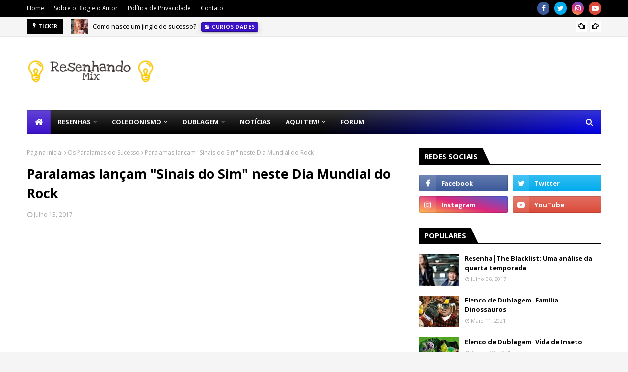

--- FILE ---
content_type: text/html; charset=utf-8
request_url: https://www.google.com/recaptcha/api2/aframe
body_size: 249
content:
<!DOCTYPE HTML><html><head><meta http-equiv="content-type" content="text/html; charset=UTF-8"></head><body><script nonce="R4aFRfF3qL1mUSkB1QUYQQ">/** Anti-fraud and anti-abuse applications only. See google.com/recaptcha */ try{var clients={'sodar':'https://pagead2.googlesyndication.com/pagead/sodar?'};window.addEventListener("message",function(a){try{if(a.source===window.parent){var b=JSON.parse(a.data);var c=clients[b['id']];if(c){var d=document.createElement('img');d.src=c+b['params']+'&rc='+(localStorage.getItem("rc::a")?sessionStorage.getItem("rc::b"):"");window.document.body.appendChild(d);sessionStorage.setItem("rc::e",parseInt(sessionStorage.getItem("rc::e")||0)+1);localStorage.setItem("rc::h",'1768426647664');}}}catch(b){}});window.parent.postMessage("_grecaptcha_ready", "*");}catch(b){}</script></body></html>

--- FILE ---
content_type: text/javascript; charset=UTF-8
request_url: https://www.resenhandomix.com/feeds/posts/default/-/O%20Dono%20da%20Voz?alt=json-in-script&max-results=3&callback=jQuery112408390782159812096_1768426641279&_=1768426641280
body_size: 6816
content:
// API callback
jQuery112408390782159812096_1768426641279({"version":"1.0","encoding":"UTF-8","feed":{"xmlns":"http://www.w3.org/2005/Atom","xmlns$openSearch":"http://a9.com/-/spec/opensearchrss/1.0/","xmlns$blogger":"http://schemas.google.com/blogger/2008","xmlns$georss":"http://www.georss.org/georss","xmlns$gd":"http://schemas.google.com/g/2005","xmlns$thr":"http://purl.org/syndication/thread/1.0","id":{"$t":"tag:blogger.com,1999:blog-6157616003454602329"},"updated":{"$t":"2025-08-10T05:49:40.439-03:00"},"category":[{"term":"Notícias"},{"term":"Curiosidades"},{"term":"Resenha"},{"term":"Música"},{"term":"Filmes"},{"term":"Listas"},{"term":"Saúde Mental"},{"term":"Psicologia"},{"term":"Tecnologia"},{"term":"Séries"},{"term":"Dicas"},{"term":"Esportes"},{"term":"Numismática"},{"term":"Dublagem"},{"term":"Filatelía"},{"term":"Futebolidades"},{"term":"Livros"},{"term":"Netflix"},{"term":"O Dono da Voz"},{"term":"R.I.P"},{"term":"Na Minha Infância Tinha"},{"term":"Desenhos"},{"term":"Estou Ouvindo"},{"term":"Religiões"},{"term":"Games"},{"term":"Marco Ribeiro"},{"term":"Recomendo"},{"term":"Administração"},{"term":"Elenco de Dublagem"},{"term":"Emprego"},{"term":"Garcia Júnior"},{"term":"HQ"},{"term":"Programa de TV"},{"term":"Real"},{"term":"Adhemar de Campos"},{"term":"Ansiedade"},{"term":"Corey Feldman"},{"term":"Estresse"},{"term":"Guilherme Briggs"},{"term":"Marcio Simões"},{"term":"Matthew Broderick"},{"term":"Suicídio"},{"term":"Trem da Alegria"},{"term":"Youtube"},{"term":"Aline Barros"},{"term":"Ally Sheedy"},{"term":"Arqueologia"},{"term":"Austrália"},{"term":"Banda Resgate"},{"term":"Batman"},{"term":"Bozo"},{"term":"Bullying"},{"term":"Bíblia"},{"term":"Canadá"},{"term":"China"},{"term":"Concursos"},{"term":"Culturama"},{"term":"DC"},{"term":"Donald Trump"},{"term":"Especiais"},{"term":"Game of Thrones"},{"term":"Gestão"},{"term":"Google"},{"term":"Hélio Ribeiro"},{"term":"Instagram"},{"term":"Internet"},{"term":"Kolynos"},{"term":"Miriam Ficher"},{"term":"Negócios"},{"term":"O Feitiço de Áquila"},{"term":"Orlando Drummond"},{"term":"Paulo Flores"},{"term":"Priscila Amorim"},{"term":"Psicoterapia"},{"term":"Quiz"},{"term":"Rutger Hauer"},{"term":"Sean Astin"},{"term":"Selma Lopes"},{"term":"Star Wars"},{"term":"The Blacklist"},{"term":"The Walking Dead"},{"term":"Toy Story 4"},{"term":"Trabalho"},{"term":"Turismo"},{"term":"Vale a Pena"},{"term":"Zico"},{"term":"24: Legacy"},{"term":"45 anos"},{"term":"A Bela e A Fera"},{"term":"A Era do Gelo"},{"term":"A Forma da Água"},{"term":"A Nova Onda do Imperador"},{"term":"A Rede Social"},{"term":"A Revolta dos Dândis II"},{"term":"Adam West"},{"term":"Alanis Morissette"},{"term":"Albert Einstein"},{"term":"Alessandra Araújo"},{"term":"Alf"},{"term":"Alice In Chains"},{"term":"Amor"},{"term":"Andrea Murucci"},{"term":"Angélica"},{"term":"Anthony M. Hall"},{"term":"Arapuã"},{"term":"Arrow"},{"term":"As Invasões Bárbaras"},{"term":"As Palavras"},{"term":"Assédio"},{"term":"Avatar"},{"term":"Aviação"},{"term":"Bahamas"},{"term":"Bamerindus"},{"term":"Banco Mundial"},{"term":"Banda Bom Bom"},{"term":"Bermuda"},{"term":"Blade Runner"},{"term":"Bon Jovi"},{"term":"Brasília"},{"term":"Brat Pack"},{"term":"Brooke Shields"},{"term":"COVID-19"},{"term":"Calypso"},{"term":"Canada"},{"term":"Canto de Vitória"},{"term":"Capacete de aço"},{"term":"Carlos Seidl"},{"term":"Carol Kapfer"},{"term":"Carreira"},{"term":"Carrie Fisher"},{"term":"Catedral"},{"term":"Chernobyl"},{"term":"Chris Tomlin"},{"term":"Cingapura"},{"term":"Cinquenta Tons de Cinza"},{"term":"Clube da Luta"},{"term":"Clube dos Cinco"},{"term":"Cocoon"},{"term":"Como Eu era Antes de Você"},{"term":"Conta Comigo"},{"term":"Copa América"},{"term":"Coringa"},{"term":"Corpus Christi"},{"term":"Coréia do Norte"},{"term":"Coréia do Sul"},{"term":"Cyndi Lauper"},{"term":"Cássio"},{"term":"Dario Lourenço"},{"term":"Debby Lagranha"},{"term":"Deezer"},{"term":"Depressão"},{"term":"Diana Morel"},{"term":"Dolores Machado"},{"term":"Dolores O'Riordan"},{"term":"Dr. Fantástico"},{"term":"Drew Barrymore"},{"term":"DuckTales"},{"term":"Dunkirk"},{"term":"Duolingo"},{"term":"E o Vento Levou"},{"term":"Editora Vida"},{"term":"Edwin Hawkins"},{"term":"Emilia Reis"},{"term":"Emilio Estevez"},{"term":"Emirados Árabes"},{"term":"Empatia"},{"term":"Engenheiros do Hawaii"},{"term":"Ennio Morricone"},{"term":"Equador"},{"term":"Esquadrão Classe A"},{"term":"Eu a Patroa e as Crianças"},{"term":"Extraordinário"},{"term":"Facebook"},{"term":"Família Dinossauro"},{"term":"Família Dinossauros"},{"term":"Fernanda Crispim"},{"term":"Fernão de Magalhães"},{"term":"Fiat"},{"term":"Flavia Saddy"},{"term":"Fobia"},{"term":"Fogo e Fúria"},{"term":"Foo Fighters"},{"term":"Football Manager"},{"term":"Ford T"},{"term":"Franchising"},{"term":"Franquia"},{"term":"Frida"},{"term":"Fukushima"},{"term":"Futebol de Botão"},{"term":"Gabriela Rocha"},{"term":"Game Boy"},{"term":"Garota de Ipanema"},{"term":"Genocyber"},{"term":"Glee"},{"term":"Glória Ladany"},{"term":"Gran Torino"},{"term":"Grandes Craques"},{"term":"Gurgel Motores"},{"term":"Gênio Indomável"},{"term":"Han Kwang"},{"term":"Heath Ledger"},{"term":"Hitler"},{"term":"Hong Kong"},{"term":"I am Heath Ledger"},{"term":"Ilka Pinheiro"},{"term":"Império Romano"},{"term":"Insônia"},{"term":"Inteligencia Emocional"},{"term":"Iraque"},{"term":"Irlanda"},{"term":"Isis Koschdoski"},{"term":"Islândia"},{"term":"Israel"},{"term":"Israel Folau"},{"term":"Jackson do Pandeiro"},{"term":"Japâo"},{"term":"Japão"},{"term":"Jennifer Beals"},{"term":"Jerry Lewis"},{"term":"Jerusalem"},{"term":"Jesus"},{"term":"Jim Carrey"},{"term":"Jingles"},{"term":"Jogos de Guerra"},{"term":"Josh Brolin"},{"term":"José Leonardo"},{"term":"José Santa Cruz"},{"term":"Jovem Guarda"},{"term":"Judd Nelson"},{"term":"Juventude"},{"term":"Júlio Cezar Barreiros"},{"term":"Kelly Preston"},{"term":"Kemuel"},{"term":"Kichute"},{"term":"Kifer Sutherland"},{"term":"Kishtim"},{"term":"Legião Urbana"},{"term":"Lego"},{"term":"Leopoldina"},{"term":"Lifehouse"},{"term":"Linkedin"},{"term":"Longe dela"},{"term":"Luiz Feier Motta"},{"term":"Luxemburgo"},{"term":"Macaulay Culkin"},{"term":"Mais que Vencedores"},{"term":"Malcolm X"},{"term":"Malta"},{"term":"Manolo Rey"},{"term":"Mappin"},{"term":"Marcelo Meirelles"},{"term":"Marco Antônio Costa"},{"term":"Maria Helena Pader"},{"term":"Mario Jorge"},{"term":"Marisa Leal"},{"term":"Mauro Ramos"},{"term":"Max Wright"},{"term":"Me Chame Pelo Seu Nome"},{"term":"Medo"},{"term":"Mesbla"},{"term":"Metallica"},{"term":"Michael J. Fox"},{"term":"Michael Jackson"},{"term":"Michael W. Smith"},{"term":"Michelle Pfeiffer"},{"term":"Mk Music"},{"term":"Molly Ringwald"},{"term":"Molly's Game"},{"term":"Morangos silvestres"},{"term":"Mudança de Hábito"},{"term":"Mudbound"},{"term":"Mulan"},{"term":"Mulher Maravilha"},{"term":"Mulher-Maravilha"},{"term":"Mylla Christie"},{"term":"Mylla Karvalho"},{"term":"Márcio Seixas"},{"term":"México"},{"term":"Mônica Rossi"},{"term":"Naya Rivera"},{"term":"Nazismo"},{"term":"Nelly Amaral"},{"term":"Nelson Gonçalves"},{"term":"NetMovies"},{"term":"Newton da Matta"},{"term":"Noruega"},{"term":"O Amor Não Tem Fim"},{"term":"O Destino de Uma Nação"},{"term":"O Exótico Hotel Marigold"},{"term":"O Homem dos Músculos de Aço"},{"term":"O Lobo de Wall Street"},{"term":"O Máskara"},{"term":"O Segredo"},{"term":"O Touro Ferdinando"},{"term":"O curioso caso de Benjamin Button"},{"term":"Oasis"},{"term":"Obsessão"},{"term":"Odette Hallowes"},{"term":"Olimpíadas"},{"term":"Os Gonnies"},{"term":"Os Karas"},{"term":"Os Paralamas do Sucesso"},{"term":"Os que Sabem Morrer"},{"term":"Otto Meyer"},{"term":"Paint"},{"term":"Pat Beijo"},{"term":"Pato Donald"},{"term":"Patrick Dempsey"},{"term":"Pedro Bandeira"},{"term":"Pernambuco"},{"term":"Planet Hemp"},{"term":"Prision Break"},{"term":"Procurando Nemo"},{"term":"Punho de Ferro"},{"term":"Qatar"},{"term":"Radiohead"},{"term":"Ralph Macchio"},{"term":"Red Hot Chili Peppers"},{"term":"Rede Manchete"},{"term":"Redes Sociais"},{"term":"Rei Ezequias"},{"term":"Renato Russo"},{"term":"Revolução Republicana"},{"term":"Revolução de Louvor"},{"term":"Richard Dreyfuss"},{"term":"Rick and Morty"},{"term":"Rio de Janeiro"},{"term":"River Phoenix"},{"term":"Roberto Macedo"},{"term":"Robson Lami"},{"term":"Romário"},{"term":"Ronald Golias"},{"term":"SBT"},{"term":"Sandman"},{"term":"Santos Dumont"},{"term":"Scooby-Doo Cadê Você?"},{"term":"Segunda Guerra"},{"term":"Sem Limites"},{"term":"Setembro Amarelo"},{"term":"Sherlock"},{"term":"Sherlock Holmes"},{"term":"Sim Senhor"},{"term":"Sintonia"},{"term":"Skank"},{"term":"Sob o Domínio do Mal"},{"term":"Sor Juana Inés de la Cruz"},{"term":"Steely Dan"},{"term":"Steve Jobs"},{"term":"Steven Spielberg"},{"term":"Stranger Things"},{"term":"Suite"},{"term":"Susana Vieira"},{"term":"Suíça"},{"term":"Switchfoot"},{"term":"Síndrome de Burnout"},{"term":"Síndrome do Pânico"},{"term":"TOC"},{"term":"Tartarugas Ninjas"},{"term":"Terapia"},{"term":"The Big Bang Theory"},{"term":"The Cranberries"},{"term":"The Flash"},{"term":"Three Mile Island"},{"term":"Timidez"},{"term":"Titanic"},{"term":"Todo Mundo Odeia o Chris"},{"term":"Todo o Dinheiro do Mundo"},{"term":"Tom Jobim"},{"term":"Ton Carfi"},{"term":"Tá no Ar"},{"term":"Ursinho Pohh"},{"term":"Varig"},{"term":"Vertigo"},{"term":"Vida de Inseto"},{"term":"Vikings"},{"term":"Vingadores"},{"term":"Vingadores: Ultimato"},{"term":"Viola Desmond"},{"term":"Violeta Parra"},{"term":"Viúva Negra"},{"term":"Waldir Peres"},{"term":"Walt Disney"},{"term":"Walter Becker"},{"term":"Wil Wheaton"},{"term":"Willian Shakespeare"},{"term":"Xuxa"},{"term":"Zanna"},{"term":"À Procura da Felicidade"},{"term":"Ângela Bonatti"}],"title":{"type":"text","$t":"Resenhando Mix"},"subtitle":{"type":"html","$t":"Um blog para troca de idéias sobre praticamente tudo. Aqui vamos falar sobre politica, religião, dublagem entre tantas outras coisas."},"link":[{"rel":"http://schemas.google.com/g/2005#feed","type":"application/atom+xml","href":"https:\/\/www.resenhandomix.com\/feeds\/posts\/default"},{"rel":"self","type":"application/atom+xml","href":"https:\/\/www.blogger.com\/feeds\/6157616003454602329\/posts\/default\/-\/O+Dono+da+Voz?alt=json-in-script\u0026max-results=3"},{"rel":"alternate","type":"text/html","href":"https:\/\/www.resenhandomix.com\/search\/label\/O%20Dono%20da%20Voz"},{"rel":"hub","href":"http://pubsubhubbub.appspot.com/"},{"rel":"next","type":"application/atom+xml","href":"https:\/\/www.blogger.com\/feeds\/6157616003454602329\/posts\/default\/-\/O+Dono+da+Voz\/-\/O+Dono+da+Voz?alt=json-in-script\u0026start-index=4\u0026max-results=3"}],"author":[{"name":{"$t":"Fabiano Lessa"},"uri":{"$t":"http:\/\/www.blogger.com\/profile\/13775892590719422052"},"email":{"$t":"noreply@blogger.com"},"gd$image":{"rel":"http://schemas.google.com/g/2005#thumbnail","width":"16","height":"16","src":"https:\/\/img1.blogblog.com\/img\/b16-rounded.gif"}}],"generator":{"version":"7.00","uri":"http://www.blogger.com","$t":"Blogger"},"openSearch$totalResults":{"$t":"10"},"openSearch$startIndex":{"$t":"1"},"openSearch$itemsPerPage":{"$t":"3"},"entry":[{"id":{"$t":"tag:blogger.com,1999:blog-6157616003454602329.post-1767813103426640691"},"published":{"$t":"2020-07-08T15:53:00.001-03:00"},"updated":{"$t":"2021-05-12T00:16:16.145-03:00"},"category":[{"scheme":"http://www.blogger.com/atom/ns#","term":"Dublagem"},{"scheme":"http://www.blogger.com/atom/ns#","term":"Guilherme Briggs"},{"scheme":"http://www.blogger.com/atom/ns#","term":"O Dono da Voz"},{"scheme":"http://www.blogger.com/atom/ns#","term":"Resenha"}],"title":{"type":"text","$t":"O Dono da Voz│Guilherme Briggs"},"content":{"type":"html","$t":"\u003Cdiv class=\"separator\" style=\"clear: both; text-align: center;\"\u003E\n\u003C\/div\u003E\n\u003Cdiv style=\"text-align: justify;\"\u003E\n\u003Ca href=\"https:\/\/blogger.googleusercontent.com\/img\/b\/R29vZ2xl\/AVvXsEjR8lkl8Vi7jNSMW7oXutx385eweSt6c46rmfEX3Z9dy2CTDdrlhW9IzpLDXflYi-6sjS6nkou71Kp0r4LFstKhMHf1NZVC9017Qnx1Ea0U7AuACgYW26dwLoCvwu-jSeXDY0UYJsVBdgkV\/s1600\/Guilherme-Briggs-dublador.jpg\" imageanchor=\"1\" style=\"clear: left; float: left; margin-bottom: 1em; margin-right: 1em;\"\u003E\u003Cimg border=\"0\" data-original-height=\"410\" data-original-width=\"770\" height=\"212\" src=\"https:\/\/blogger.googleusercontent.com\/img\/b\/R29vZ2xl\/AVvXsEjR8lkl8Vi7jNSMW7oXutx385eweSt6c46rmfEX3Z9dy2CTDdrlhW9IzpLDXflYi-6sjS6nkou71Kp0r4LFstKhMHf1NZVC9017Qnx1Ea0U7AuACgYW26dwLoCvwu-jSeXDY0UYJsVBdgkV\/s400\/Guilherme-Briggs-dublador.jpg\" width=\"400\" \/\u003E\u003C\/a\u003EUm dos mais conhecidos e requisitados dubladores brasileiros, Guilherme Briggs é um talento em pessoa.\u003C\/div\u003E\n\u003Cdiv style=\"text-align: justify;\"\u003E\n\u003Cbr \/\u003E\u003C\/div\u003E\n\u003Cdiv style=\"text-align: justify;\"\u003E\nNascido em 1970, desde criança criava personagens com seu pai e um gravador. Na adolescência, depois de criticas\u0026nbsp; públicas de uma amiga a dublagem do filme\u0026nbsp;Jornada nas Estrelas IV: A Volta para Casa, foi convidado, juntamente com ela, a conhecer o estúdio responsável \u003Ca href=\"https:\/\/pt.wikipedia.org\/wiki\/VTI_Rio\" target=\"_blank\"\u003E\u003Cb\u003EVTI Rio\u003C\/b\u003E\u003C\/a\u003E. Começando a realizar estágio e posteriormente (1991) a trabalhar no estúdio como dublador.\u003C\/div\u003E\n\u003Cdiv style=\"text-align: justify;\"\u003E\n\u003Cbr \/\u003E\u003C\/div\u003E\n\u003Cdiv style=\"text-align: justify;\"\u003E\nEntre outros personagens, já dublou Freakazoid, Buzz Lightyear, Superman, Mewtwo de Pokémon, Cosmo de Os Padrinhos Mágicos, Optimus Prime de Transformers e Samurai Jack. Os principais atores que Briggs dubla são Denzel Washington, Brendan Fraser, Owen Wilson, Zachary Quinto, David Schwimmer,\u0026nbsp; Dwayne Johnson, Seth Rogen e Julian McMahon.\u003C\/div\u003E\n\u003Cdiv style=\"text-align: justify;\"\u003E\n\u003Cbr \/\u003E\u003C\/div\u003E\n\u003Cdiv style=\"text-align: justify;\"\u003E\nAbaixo uma matéria sobre a carreira de Guilherme no canal \u003Ca href=\"https:\/\/www.youtube.com\/channel\/UC94kZOh1Kv0PZXV_Xk4UFDA\" target=\"_blank\"\u003E\u003Cb\u003EComentário Nerd\u003C\/b\u003E\u003C\/a\u003E:\u003C\/div\u003E\n\u003Cdiv class=\"separator\" style=\"clear: both; text-align: center;\"\u003E\n\u003Ciframe allowfullscreen=\"\" class=\"YOUTUBE-iframe-video\" data-thumbnail-src=\"https:\/\/i.ytimg.com\/vi\/NaFoLOrX9Eo\/0.jpg\" frameborder=\"0\" height=\"366\" src=\"https:\/\/www.youtube.com\/embed\/NaFoLOrX9Eo?feature=player_embedded\" width=\"520\"\u003E\u003C\/iframe\u003E\u003C\/div\u003E\n\u003Cdiv style=\"text-align: justify;\"\u003E\n\u003Cbr \/\u003E\u003C\/div\u003E\n"},"link":[{"rel":"replies","type":"application/atom+xml","href":"https:\/\/www.resenhandomix.com\/feeds\/1767813103426640691\/comments\/default","title":"Postar comentários"},{"rel":"replies","type":"text/html","href":"https:\/\/www.resenhandomix.com\/2020\/07\/o-dono-da-vozguilherme-briggs.html#comment-form","title":"0 Comentários"},{"rel":"edit","type":"application/atom+xml","href":"https:\/\/www.blogger.com\/feeds\/6157616003454602329\/posts\/default\/1767813103426640691"},{"rel":"self","type":"application/atom+xml","href":"https:\/\/www.blogger.com\/feeds\/6157616003454602329\/posts\/default\/1767813103426640691"},{"rel":"alternate","type":"text/html","href":"https:\/\/www.resenhandomix.com\/2020\/07\/o-dono-da-vozguilherme-briggs.html","title":"O Dono da Voz│Guilherme Briggs"}],"author":[{"name":{"$t":"Fabiano Lessa"},"uri":{"$t":"http:\/\/www.blogger.com\/profile\/13775892590719422052"},"email":{"$t":"noreply@blogger.com"},"gd$image":{"rel":"http://schemas.google.com/g/2005#thumbnail","width":"16","height":"16","src":"https:\/\/img1.blogblog.com\/img\/b16-rounded.gif"}}],"media$thumbnail":{"xmlns$media":"http://search.yahoo.com/mrss/","url":"https:\/\/blogger.googleusercontent.com\/img\/b\/R29vZ2xl\/AVvXsEjR8lkl8Vi7jNSMW7oXutx385eweSt6c46rmfEX3Z9dy2CTDdrlhW9IzpLDXflYi-6sjS6nkou71Kp0r4LFstKhMHf1NZVC9017Qnx1Ea0U7AuACgYW26dwLoCvwu-jSeXDY0UYJsVBdgkV\/s72-c\/Guilherme-Briggs-dublador.jpg","height":"72","width":"72"},"thr$total":{"$t":"0"}},{"id":{"$t":"tag:blogger.com,1999:blog-6157616003454602329.post-4222834851002055256"},"published":{"$t":"2017-10-06T13:51:00.001-03:00"},"updated":{"$t":"2021-03-07T20:44:38.360-03:00"},"category":[{"scheme":"http://www.blogger.com/atom/ns#","term":"Música"},{"scheme":"http://www.blogger.com/atom/ns#","term":"O Dono da Voz"},{"scheme":"http://www.blogger.com/atom/ns#","term":"Rio de Janeiro"},{"scheme":"http://www.blogger.com/atom/ns#","term":"Zanna"}],"title":{"type":"text","$t":"O Dono da Voz│Zanna"},"content":{"type":"html","$t":"\u003Cdiv style=\"text-align: justify;\"\u003E\n\u003Cdiv class=\"separator\" style=\"clear: both; text-align: center;\"\u003E\n\u003Ca href=\"https:\/\/blogger.googleusercontent.com\/img\/b\/R29vZ2xl\/AVvXsEgm_U-qiH68tlVxQ4X4GEo5b2TpWu7k8iw3uX7pkwbQAfj8ye6dPAuicYOsfO6IlfHYnvHseI9iH5oNzd1i6yz0kKbO4QKeYwfN7dPTTF9nlYlZfLhKjwV1kCuegcFmZlIaodQfElkMxqCS\/s1600\/zanna-lanca-primeiro-cd-autoral-que-leva-o-nome-dela-1498864518444_v2_900x506.jpg\" imageanchor=\"1\" style=\"clear: left; float: left; margin-bottom: 1em; margin-right: 1em;\"\u003E\u003Cimg border=\"0\" data-original-height=\"506\" data-original-width=\"900\" height=\"179\" src=\"https:\/\/blogger.googleusercontent.com\/img\/b\/R29vZ2xl\/AVvXsEgm_U-qiH68tlVxQ4X4GEo5b2TpWu7k8iw3uX7pkwbQAfj8ye6dPAuicYOsfO6IlfHYnvHseI9iH5oNzd1i6yz0kKbO4QKeYwfN7dPTTF9nlYlZfLhKjwV1kCuegcFmZlIaodQfElkMxqCS\/s320\/zanna-lanca-primeiro-cd-autoral-que-leva-o-nome-dela-1498864518444_v2_900x506.jpg\" width=\"320\" \/\u003E\u003C\/a\u003E\u003C\/div\u003E\nQuem usa o Metrô do Rio de Janeiro escuta a voz dela todos os dias. Zanna é formada em canto lírico, além de compositora e produtora musical especializada em Branding.\n\nFoi a primeira jurada da indústria do som no Festival de Cannes e a primeira a palestrar sobre o assunto na edição de 2012 do mesmo.\n\nAtravés da ABA, Audio Branding Society, ganhou o prêmio de melhor case de Sound Branding do mundo pelo júri popular em Moscou, na Russia, com o case do MetrôRio.\n\nEscreveu o primeiro título sobre o tema na América Latina “A Vida Sonora das Marcas” e está lançando o que ela chama de \u003Ca href=\"https:\/\/entretenimento.uol.com.br\/colunas\/adriana-de-barros\/2017\/07\/01\/voz-do-metro-do-rio-zanna-lanca-primeiro-cd-autoral.htm\" target=\"_blank\"\u003E“disco da minha vida” intitulado Zanna\u003C\/a\u003E, com um dos maiores produtores de música do mundo, Moogie Canázio.\u003C\/div\u003E\n\u003Cdiv style=\"text-align: justify;\"\u003E\n\u003Cbr \/\u003E\u003C\/div\u003E\n\u003Cdiv style=\"text-align: justify;\"\u003E\nAbaixo a entrevista da \"Voz do Metrô\" para a Rede Record.\u003C\/div\u003E\n\u003Cdiv\u003E\n\u003Cdiv style=\"text-align: justify;\"\u003E\n\u003Cbr \/\u003E\u003C\/div\u003E\n\u003C\/div\u003E\n\u003Cdiv\u003E\n\u003Cdiv class=\"separator\" style=\"clear: both; text-align: center;\"\u003E\n\u003Ciframe allowfullscreen=\"\" class=\"YOUTUBE-iframe-video\" data-thumbnail-src=\"https:\/\/i.ytimg.com\/vi\/idnZKiXhrMc\/0.jpg\" frameborder=\"0\" height=\"366\" src=\"https:\/\/www.youtube.com\/embed\/idnZKiXhrMc?feature=player_embedded\" width=\"520\"\u003E\u003C\/iframe\u003E\u003C\/div\u003E\n\u003Cdiv style=\"text-align: justify;\"\u003E\n\u003Cbr \/\u003E\nOuça o álbum completo de Zanna:\u003Cbr \/\u003E\n\u003Cbr \/\u003E\n\u003Cdiv class=\"separator\" style=\"clear: both; text-align: center;\"\u003E\n\u003Ciframe allowfullscreen=\"\" class=\"YOUTUBE-iframe-video\" data-thumbnail-src=\"https:\/\/i.ytimg.com\/vi\/FX8bRIFkLrI\/0.jpg\" frameborder=\"0\" height=\"366\" src=\"https:\/\/www.youtube.com\/embed\/FX8bRIFkLrI?feature=player_embedded\" width=\"520\"\u003E\u003C\/iframe\u003E\u003C\/div\u003E\n\u003Cbr \/\u003E\u003C\/div\u003E\n\u003C\/div\u003E\n"},"link":[{"rel":"replies","type":"application/atom+xml","href":"https:\/\/www.resenhandomix.com\/feeds\/4222834851002055256\/comments\/default","title":"Postar comentários"},{"rel":"replies","type":"text/html","href":"https:\/\/www.resenhandomix.com\/2017\/10\/o-dono-da-voz-zanna.html#comment-form","title":"0 Comentários"},{"rel":"edit","type":"application/atom+xml","href":"https:\/\/www.blogger.com\/feeds\/6157616003454602329\/posts\/default\/4222834851002055256"},{"rel":"self","type":"application/atom+xml","href":"https:\/\/www.blogger.com\/feeds\/6157616003454602329\/posts\/default\/4222834851002055256"},{"rel":"alternate","type":"text/html","href":"https:\/\/www.resenhandomix.com\/2017\/10\/o-dono-da-voz-zanna.html","title":"O Dono da Voz│Zanna"}],"author":[{"name":{"$t":"Fabiano Lessa"},"uri":{"$t":"http:\/\/www.blogger.com\/profile\/13775892590719422052"},"email":{"$t":"noreply@blogger.com"},"gd$image":{"rel":"http://schemas.google.com/g/2005#thumbnail","width":"16","height":"16","src":"https:\/\/img1.blogblog.com\/img\/b16-rounded.gif"}}],"media$thumbnail":{"xmlns$media":"http://search.yahoo.com/mrss/","url":"https:\/\/blogger.googleusercontent.com\/img\/b\/R29vZ2xl\/AVvXsEgm_U-qiH68tlVxQ4X4GEo5b2TpWu7k8iw3uX7pkwbQAfj8ye6dPAuicYOsfO6IlfHYnvHseI9iH5oNzd1i6yz0kKbO4QKeYwfN7dPTTF9nlYlZfLhKjwV1kCuegcFmZlIaodQfElkMxqCS\/s72-c\/zanna-lanca-primeiro-cd-autoral-que-leva-o-nome-dela-1498864518444_v2_900x506.jpg","height":"72","width":"72"},"thr$total":{"$t":"0"}},{"id":{"$t":"tag:blogger.com,1999:blog-6157616003454602329.post-1855242133211640226"},"published":{"$t":"2017-07-15T21:20:00.002-03:00"},"updated":{"$t":"2021-03-07T00:52:42.250-03:00"},"category":[{"scheme":"http://www.blogger.com/atom/ns#","term":"Dublagem"},{"scheme":"http://www.blogger.com/atom/ns#","term":"Hélio Ribeiro"},{"scheme":"http://www.blogger.com/atom/ns#","term":"O Dono da Voz"}],"title":{"type":"text","$t":"O Dono da Voz│Hélio Ribeiro"},"content":{"type":"html","$t":"\u003Cdiv class=\"separator\" style=\"clear: both; text-align: center;\"\u003E\n\u003Ca href=\"https:\/\/blogger.googleusercontent.com\/img\/b\/R29vZ2xl\/AVvXsEgOECbee5BBtP6aaJavYgZE-0eUMf0Fe7x94Is6eDC9lkIvsOhiGBVI9z8mfDMbyFIplVNS9Vt9eM5bOEyhigtARLM_1vBkoDBoyyBzXPGtVc_qn0gNSDARTmxeMBmA6kKcxGYKe6ODbEvQ\/s1600\/helioribeiro.jpg\" imageanchor=\"1\" style=\"clear: left; float: left; margin-bottom: 1em; margin-right: 1em;\"\u003E\u003Cimg alt=\"Hélio Ribeiro\" border=\"0\" data-original-height=\"240\" data-original-width=\"210\" height=\"200\" src=\"https:\/\/blogger.googleusercontent.com\/img\/b\/R29vZ2xl\/AVvXsEgOECbee5BBtP6aaJavYgZE-0eUMf0Fe7x94Is6eDC9lkIvsOhiGBVI9z8mfDMbyFIplVNS9Vt9eM5bOEyhigtARLM_1vBkoDBoyyBzXPGtVc_qn0gNSDARTmxeMBmA6kKcxGYKe6ODbEvQ\/s200\/helioribeiro.jpg\" title=\"Hélio Ribeiro\" width=\"175\" \/\u003E\u003C\/a\u003E\u003C\/div\u003E\n\u003Cdiv style=\"text-align: justify;\"\u003E\nDublador de grandes nomes do cinema, Hélio Ribeiro esta no \"O Dono da Voz\" de Hoje.\u0026nbsp;\u003C\/div\u003E\n\u003Cdiv style=\"text-align: justify;\"\u003E\n\u003Cbr \/\u003E\u003C\/div\u003E\n\u003Cdiv style=\"text-align: justify;\"\u003E\nAlem de emprestar sua voz a atores internacionais como Steve Martin, Hélio também já participou de diversas novelas na Rede Globo como \"Sonho Meu e \"Eta Mundo Bom!\".\u003C\/div\u003E\n\u003Cdiv style=\"text-align: justify;\"\u003E\n\u003Cbr \/\u003E\u003C\/div\u003E\n\u003Cdiv style=\"text-align: justify;\"\u003E\nCom uma voz inconfundível e bastante conhecida ele também é diretor de dublagem.\u003C\/div\u003E\n\u003Cdiv style=\"text-align: justify;\"\u003E\n\u003Cbr \/\u003E\u003C\/div\u003E\n\u003Cdiv style=\"text-align: justify;\"\u003E\nA este grande profissional da dublagem a nossa homenagem.\u003C\/div\u003E\n\u003Cdiv style=\"text-align: justify;\"\u003E\n\u003Cbr \/\u003E\u003C\/div\u003E\n\u003Cdiv style=\"text-align: justify;\"\u003E\n\u003Cbr \/\u003E\u003C\/div\u003E\n\u003Cdiv style=\"text-align: justify;\"\u003E\nAbaixo Hélio Ribeiro em cena na novela Sonho Meu. Note a presença de outros grandes dubladores.\u003C\/div\u003E\n\u003Cdiv style=\"text-align: justify;\"\u003E\n\u003Cbr \/\u003E\u003C\/div\u003E\n\u003Cdiv class=\"separator\" style=\"clear: both; text-align: center;\"\u003E\n\u003Ciframe allowfullscreen=\"\" class=\"YOUTUBE-iframe-video\" data-thumbnail-src=\"https:\/\/i.ytimg.com\/vi\/Uj-pwipNDVg\/0.jpg\" frameborder=\"0\" height=\"366\" src=\"https:\/\/www.youtube.com\/embed\/Uj-pwipNDVg?feature=player_embedded\" width=\"520\"\u003E\u003C\/iframe\u003E\u003C\/div\u003E\n\u003Cdiv style=\"text-align: justify;\"\u003E\n\u003Cbr \/\u003E\u003C\/div\u003E\n"},"link":[{"rel":"replies","type":"application/atom+xml","href":"https:\/\/www.resenhandomix.com\/feeds\/1855242133211640226\/comments\/default","title":"Postar comentários"},{"rel":"replies","type":"text/html","href":"https:\/\/www.resenhandomix.com\/2017\/07\/o-dono-da-voz-helio-ribeiro.html#comment-form","title":"0 Comentários"},{"rel":"edit","type":"application/atom+xml","href":"https:\/\/www.blogger.com\/feeds\/6157616003454602329\/posts\/default\/1855242133211640226"},{"rel":"self","type":"application/atom+xml","href":"https:\/\/www.blogger.com\/feeds\/6157616003454602329\/posts\/default\/1855242133211640226"},{"rel":"alternate","type":"text/html","href":"https:\/\/www.resenhandomix.com\/2017\/07\/o-dono-da-voz-helio-ribeiro.html","title":"O Dono da Voz│Hélio Ribeiro"}],"author":[{"name":{"$t":"Fabiano Lessa"},"uri":{"$t":"http:\/\/www.blogger.com\/profile\/13775892590719422052"},"email":{"$t":"noreply@blogger.com"},"gd$image":{"rel":"http://schemas.google.com/g/2005#thumbnail","width":"16","height":"16","src":"https:\/\/img1.blogblog.com\/img\/b16-rounded.gif"}}],"media$thumbnail":{"xmlns$media":"http://search.yahoo.com/mrss/","url":"https:\/\/blogger.googleusercontent.com\/img\/b\/R29vZ2xl\/AVvXsEgOECbee5BBtP6aaJavYgZE-0eUMf0Fe7x94Is6eDC9lkIvsOhiGBVI9z8mfDMbyFIplVNS9Vt9eM5bOEyhigtARLM_1vBkoDBoyyBzXPGtVc_qn0gNSDARTmxeMBmA6kKcxGYKe6ODbEvQ\/s72-c\/helioribeiro.jpg","height":"72","width":"72"},"thr$total":{"$t":"0"}}]}});

--- FILE ---
content_type: text/javascript; charset=UTF-8
request_url: https://www.resenhandomix.com/feeds/posts/default/-/Na%20Minha%20Inf%C3%A2ncia%20Tinha?alt=json-in-script&max-results=3&callback=jQuery112408390782159812096_1768426641277&_=1768426641278
body_size: 10998
content:
// API callback
jQuery112408390782159812096_1768426641277({"version":"1.0","encoding":"UTF-8","feed":{"xmlns":"http://www.w3.org/2005/Atom","xmlns$openSearch":"http://a9.com/-/spec/opensearchrss/1.0/","xmlns$blogger":"http://schemas.google.com/blogger/2008","xmlns$georss":"http://www.georss.org/georss","xmlns$gd":"http://schemas.google.com/g/2005","xmlns$thr":"http://purl.org/syndication/thread/1.0","id":{"$t":"tag:blogger.com,1999:blog-6157616003454602329"},"updated":{"$t":"2025-08-10T05:49:40.439-03:00"},"category":[{"term":"Notícias"},{"term":"Curiosidades"},{"term":"Resenha"},{"term":"Música"},{"term":"Filmes"},{"term":"Listas"},{"term":"Saúde Mental"},{"term":"Psicologia"},{"term":"Tecnologia"},{"term":"Séries"},{"term":"Dicas"},{"term":"Esportes"},{"term":"Numismática"},{"term":"Dublagem"},{"term":"Filatelía"},{"term":"Futebolidades"},{"term":"Livros"},{"term":"Netflix"},{"term":"O Dono da Voz"},{"term":"R.I.P"},{"term":"Na Minha Infância Tinha"},{"term":"Desenhos"},{"term":"Estou Ouvindo"},{"term":"Religiões"},{"term":"Games"},{"term":"Marco Ribeiro"},{"term":"Recomendo"},{"term":"Administração"},{"term":"Elenco de Dublagem"},{"term":"Emprego"},{"term":"Garcia Júnior"},{"term":"HQ"},{"term":"Programa de TV"},{"term":"Real"},{"term":"Adhemar de Campos"},{"term":"Ansiedade"},{"term":"Corey Feldman"},{"term":"Estresse"},{"term":"Guilherme Briggs"},{"term":"Marcio Simões"},{"term":"Matthew Broderick"},{"term":"Suicídio"},{"term":"Trem da Alegria"},{"term":"Youtube"},{"term":"Aline Barros"},{"term":"Ally Sheedy"},{"term":"Arqueologia"},{"term":"Austrália"},{"term":"Banda Resgate"},{"term":"Batman"},{"term":"Bozo"},{"term":"Bullying"},{"term":"Bíblia"},{"term":"Canadá"},{"term":"China"},{"term":"Concursos"},{"term":"Culturama"},{"term":"DC"},{"term":"Donald Trump"},{"term":"Especiais"},{"term":"Game of Thrones"},{"term":"Gestão"},{"term":"Google"},{"term":"Hélio Ribeiro"},{"term":"Instagram"},{"term":"Internet"},{"term":"Kolynos"},{"term":"Miriam Ficher"},{"term":"Negócios"},{"term":"O Feitiço de Áquila"},{"term":"Orlando Drummond"},{"term":"Paulo Flores"},{"term":"Priscila Amorim"},{"term":"Psicoterapia"},{"term":"Quiz"},{"term":"Rutger Hauer"},{"term":"Sean Astin"},{"term":"Selma Lopes"},{"term":"Star Wars"},{"term":"The Blacklist"},{"term":"The Walking Dead"},{"term":"Toy Story 4"},{"term":"Trabalho"},{"term":"Turismo"},{"term":"Vale a Pena"},{"term":"Zico"},{"term":"24: Legacy"},{"term":"45 anos"},{"term":"A Bela e A Fera"},{"term":"A Era do Gelo"},{"term":"A Forma da Água"},{"term":"A Nova Onda do Imperador"},{"term":"A Rede Social"},{"term":"A Revolta dos Dândis II"},{"term":"Adam West"},{"term":"Alanis Morissette"},{"term":"Albert Einstein"},{"term":"Alessandra Araújo"},{"term":"Alf"},{"term":"Alice In Chains"},{"term":"Amor"},{"term":"Andrea Murucci"},{"term":"Angélica"},{"term":"Anthony M. Hall"},{"term":"Arapuã"},{"term":"Arrow"},{"term":"As Invasões Bárbaras"},{"term":"As Palavras"},{"term":"Assédio"},{"term":"Avatar"},{"term":"Aviação"},{"term":"Bahamas"},{"term":"Bamerindus"},{"term":"Banco Mundial"},{"term":"Banda Bom Bom"},{"term":"Bermuda"},{"term":"Blade Runner"},{"term":"Bon Jovi"},{"term":"Brasília"},{"term":"Brat Pack"},{"term":"Brooke Shields"},{"term":"COVID-19"},{"term":"Calypso"},{"term":"Canada"},{"term":"Canto de Vitória"},{"term":"Capacete de aço"},{"term":"Carlos Seidl"},{"term":"Carol Kapfer"},{"term":"Carreira"},{"term":"Carrie Fisher"},{"term":"Catedral"},{"term":"Chernobyl"},{"term":"Chris Tomlin"},{"term":"Cingapura"},{"term":"Cinquenta Tons de Cinza"},{"term":"Clube da Luta"},{"term":"Clube dos Cinco"},{"term":"Cocoon"},{"term":"Como Eu era Antes de Você"},{"term":"Conta Comigo"},{"term":"Copa América"},{"term":"Coringa"},{"term":"Corpus Christi"},{"term":"Coréia do Norte"},{"term":"Coréia do Sul"},{"term":"Cyndi Lauper"},{"term":"Cássio"},{"term":"Dario Lourenço"},{"term":"Debby Lagranha"},{"term":"Deezer"},{"term":"Depressão"},{"term":"Diana Morel"},{"term":"Dolores Machado"},{"term":"Dolores O'Riordan"},{"term":"Dr. Fantástico"},{"term":"Drew Barrymore"},{"term":"DuckTales"},{"term":"Dunkirk"},{"term":"Duolingo"},{"term":"E o Vento Levou"},{"term":"Editora Vida"},{"term":"Edwin Hawkins"},{"term":"Emilia Reis"},{"term":"Emilio Estevez"},{"term":"Emirados Árabes"},{"term":"Empatia"},{"term":"Engenheiros do Hawaii"},{"term":"Ennio Morricone"},{"term":"Equador"},{"term":"Esquadrão Classe A"},{"term":"Eu a Patroa e as Crianças"},{"term":"Extraordinário"},{"term":"Facebook"},{"term":"Família Dinossauro"},{"term":"Família Dinossauros"},{"term":"Fernanda Crispim"},{"term":"Fernão de Magalhães"},{"term":"Fiat"},{"term":"Flavia Saddy"},{"term":"Fobia"},{"term":"Fogo e Fúria"},{"term":"Foo Fighters"},{"term":"Football Manager"},{"term":"Ford T"},{"term":"Franchising"},{"term":"Franquia"},{"term":"Frida"},{"term":"Fukushima"},{"term":"Futebol de Botão"},{"term":"Gabriela Rocha"},{"term":"Game Boy"},{"term":"Garota de Ipanema"},{"term":"Genocyber"},{"term":"Glee"},{"term":"Glória Ladany"},{"term":"Gran Torino"},{"term":"Grandes Craques"},{"term":"Gurgel Motores"},{"term":"Gênio Indomável"},{"term":"Han Kwang"},{"term":"Heath Ledger"},{"term":"Hitler"},{"term":"Hong Kong"},{"term":"I am Heath Ledger"},{"term":"Ilka Pinheiro"},{"term":"Império Romano"},{"term":"Insônia"},{"term":"Inteligencia Emocional"},{"term":"Iraque"},{"term":"Irlanda"},{"term":"Isis Koschdoski"},{"term":"Islândia"},{"term":"Israel"},{"term":"Israel Folau"},{"term":"Jackson do Pandeiro"},{"term":"Japâo"},{"term":"Japão"},{"term":"Jennifer Beals"},{"term":"Jerry Lewis"},{"term":"Jerusalem"},{"term":"Jesus"},{"term":"Jim Carrey"},{"term":"Jingles"},{"term":"Jogos de Guerra"},{"term":"Josh Brolin"},{"term":"José Leonardo"},{"term":"José Santa Cruz"},{"term":"Jovem Guarda"},{"term":"Judd Nelson"},{"term":"Juventude"},{"term":"Júlio Cezar Barreiros"},{"term":"Kelly Preston"},{"term":"Kemuel"},{"term":"Kichute"},{"term":"Kifer Sutherland"},{"term":"Kishtim"},{"term":"Legião Urbana"},{"term":"Lego"},{"term":"Leopoldina"},{"term":"Lifehouse"},{"term":"Linkedin"},{"term":"Longe dela"},{"term":"Luiz Feier Motta"},{"term":"Luxemburgo"},{"term":"Macaulay Culkin"},{"term":"Mais que Vencedores"},{"term":"Malcolm X"},{"term":"Malta"},{"term":"Manolo Rey"},{"term":"Mappin"},{"term":"Marcelo Meirelles"},{"term":"Marco Antônio Costa"},{"term":"Maria Helena Pader"},{"term":"Mario Jorge"},{"term":"Marisa Leal"},{"term":"Mauro Ramos"},{"term":"Max Wright"},{"term":"Me Chame Pelo Seu Nome"},{"term":"Medo"},{"term":"Mesbla"},{"term":"Metallica"},{"term":"Michael J. Fox"},{"term":"Michael Jackson"},{"term":"Michael W. Smith"},{"term":"Michelle Pfeiffer"},{"term":"Mk Music"},{"term":"Molly Ringwald"},{"term":"Molly's Game"},{"term":"Morangos silvestres"},{"term":"Mudança de Hábito"},{"term":"Mudbound"},{"term":"Mulan"},{"term":"Mulher Maravilha"},{"term":"Mulher-Maravilha"},{"term":"Mylla Christie"},{"term":"Mylla Karvalho"},{"term":"Márcio Seixas"},{"term":"México"},{"term":"Mônica Rossi"},{"term":"Naya Rivera"},{"term":"Nazismo"},{"term":"Nelly Amaral"},{"term":"Nelson Gonçalves"},{"term":"NetMovies"},{"term":"Newton da Matta"},{"term":"Noruega"},{"term":"O Amor Não Tem Fim"},{"term":"O Destino de Uma Nação"},{"term":"O Exótico Hotel Marigold"},{"term":"O Homem dos Músculos de Aço"},{"term":"O Lobo de Wall Street"},{"term":"O Máskara"},{"term":"O Segredo"},{"term":"O Touro Ferdinando"},{"term":"O curioso caso de Benjamin Button"},{"term":"Oasis"},{"term":"Obsessão"},{"term":"Odette Hallowes"},{"term":"Olimpíadas"},{"term":"Os Gonnies"},{"term":"Os Karas"},{"term":"Os Paralamas do Sucesso"},{"term":"Os que Sabem Morrer"},{"term":"Otto Meyer"},{"term":"Paint"},{"term":"Pat Beijo"},{"term":"Pato Donald"},{"term":"Patrick Dempsey"},{"term":"Pedro Bandeira"},{"term":"Pernambuco"},{"term":"Planet Hemp"},{"term":"Prision Break"},{"term":"Procurando Nemo"},{"term":"Punho de Ferro"},{"term":"Qatar"},{"term":"Radiohead"},{"term":"Ralph Macchio"},{"term":"Red Hot Chili Peppers"},{"term":"Rede Manchete"},{"term":"Redes Sociais"},{"term":"Rei Ezequias"},{"term":"Renato Russo"},{"term":"Revolução Republicana"},{"term":"Revolução de Louvor"},{"term":"Richard Dreyfuss"},{"term":"Rick and Morty"},{"term":"Rio de Janeiro"},{"term":"River Phoenix"},{"term":"Roberto Macedo"},{"term":"Robson Lami"},{"term":"Romário"},{"term":"Ronald Golias"},{"term":"SBT"},{"term":"Sandman"},{"term":"Santos Dumont"},{"term":"Scooby-Doo Cadê Você?"},{"term":"Segunda Guerra"},{"term":"Sem Limites"},{"term":"Setembro Amarelo"},{"term":"Sherlock"},{"term":"Sherlock Holmes"},{"term":"Sim Senhor"},{"term":"Sintonia"},{"term":"Skank"},{"term":"Sob o Domínio do Mal"},{"term":"Sor Juana Inés de la Cruz"},{"term":"Steely Dan"},{"term":"Steve Jobs"},{"term":"Steven Spielberg"},{"term":"Stranger Things"},{"term":"Suite"},{"term":"Susana Vieira"},{"term":"Suíça"},{"term":"Switchfoot"},{"term":"Síndrome de Burnout"},{"term":"Síndrome do Pânico"},{"term":"TOC"},{"term":"Tartarugas Ninjas"},{"term":"Terapia"},{"term":"The Big Bang Theory"},{"term":"The Cranberries"},{"term":"The Flash"},{"term":"Three Mile Island"},{"term":"Timidez"},{"term":"Titanic"},{"term":"Todo Mundo Odeia o Chris"},{"term":"Todo o Dinheiro do Mundo"},{"term":"Tom Jobim"},{"term":"Ton Carfi"},{"term":"Tá no Ar"},{"term":"Ursinho Pohh"},{"term":"Varig"},{"term":"Vertigo"},{"term":"Vida de Inseto"},{"term":"Vikings"},{"term":"Vingadores"},{"term":"Vingadores: Ultimato"},{"term":"Viola Desmond"},{"term":"Violeta Parra"},{"term":"Viúva Negra"},{"term":"Waldir Peres"},{"term":"Walt Disney"},{"term":"Walter Becker"},{"term":"Wil Wheaton"},{"term":"Willian Shakespeare"},{"term":"Xuxa"},{"term":"Zanna"},{"term":"À Procura da Felicidade"},{"term":"Ângela Bonatti"}],"title":{"type":"text","$t":"Resenhando Mix"},"subtitle":{"type":"html","$t":"Um blog para troca de idéias sobre praticamente tudo. Aqui vamos falar sobre politica, religião, dublagem entre tantas outras coisas."},"link":[{"rel":"http://schemas.google.com/g/2005#feed","type":"application/atom+xml","href":"https:\/\/www.resenhandomix.com\/feeds\/posts\/default"},{"rel":"self","type":"application/atom+xml","href":"https:\/\/www.blogger.com\/feeds\/6157616003454602329\/posts\/default\/-\/Na+Minha+Inf%C3%A2ncia+Tinha?alt=json-in-script\u0026max-results=3"},{"rel":"alternate","type":"text/html","href":"https:\/\/www.resenhandomix.com\/search\/label\/Na%20Minha%20Inf%C3%A2ncia%20Tinha"},{"rel":"hub","href":"http://pubsubhubbub.appspot.com/"},{"rel":"next","type":"application/atom+xml","href":"https:\/\/www.blogger.com\/feeds\/6157616003454602329\/posts\/default\/-\/Na+Minha+Inf%C3%A2ncia+Tinha\/-\/Na+Minha+Inf%C3%A2ncia+Tinha?alt=json-in-script\u0026start-index=4\u0026max-results=3"}],"author":[{"name":{"$t":"Fabiano Lessa"},"uri":{"$t":"http:\/\/www.blogger.com\/profile\/13775892590719422052"},"email":{"$t":"noreply@blogger.com"},"gd$image":{"rel":"http://schemas.google.com/g/2005#thumbnail","width":"16","height":"16","src":"https:\/\/img1.blogblog.com\/img\/b16-rounded.gif"}}],"generator":{"version":"7.00","uri":"http://www.blogger.com","$t":"Blogger"},"openSearch$totalResults":{"$t":"9"},"openSearch$startIndex":{"$t":"1"},"openSearch$itemsPerPage":{"$t":"3"},"entry":[{"id":{"$t":"tag:blogger.com,1999:blog-6157616003454602329.post-4139271298532549890"},"published":{"$t":"2021-08-03T14:31:00.001-03:00"},"updated":{"$t":"2021-08-03T14:31:00.184-03:00"},"category":[{"scheme":"http://www.blogger.com/atom/ns#","term":"Angélica"},{"scheme":"http://www.blogger.com/atom/ns#","term":"Debby Lagranha"},{"scheme":"http://www.blogger.com/atom/ns#","term":"Mylla Christie"},{"scheme":"http://www.blogger.com/atom/ns#","term":"Na Minha Infância Tinha"},{"scheme":"http://www.blogger.com/atom/ns#","term":"Pat Beijo"},{"scheme":"http://www.blogger.com/atom/ns#","term":"Programa de TV"},{"scheme":"http://www.blogger.com/atom/ns#","term":"Resenha"},{"scheme":"http://www.blogger.com/atom/ns#","term":"Trem da Alegria"},{"scheme":"http://www.blogger.com/atom/ns#","term":"Xuxa"}],"title":{"type":"text","$t":"Na Minha Infância Tinha│Clube da Criança"},"content":{"type":"html","$t":"\u003Cp\u003E\u003C\/p\u003E\u003Cdiv class=\"separator\" style=\"clear: both; text-align: center;\"\u003E\u003Ca href=\"https:\/\/blogger.googleusercontent.com\/img\/b\/R29vZ2xl\/AVvXsEhCMvRVcemi9yTFDqQpI_yPVroGqQErImTiN3eQTMCAwiVDFQkDeU4MFlbKaTSPOVOg6GWraB8NUHBjK4ILacVTHMdEQUhrC6-oI0CtEzMJBPY0JQeCkKwiMMIvbHT8gQ7K9uSz9XlHNuCe\/s596\/clubedacrian%25C3%25A7axuxa.jpg\" style=\"margin-left: 1em; margin-right: 1em;\"\u003E\u003Cimg border=\"0\" data-original-height=\"347\" data-original-width=\"596\" src=\"https:\/\/blogger.googleusercontent.com\/img\/b\/R29vZ2xl\/AVvXsEhCMvRVcemi9yTFDqQpI_yPVroGqQErImTiN3eQTMCAwiVDFQkDeU4MFlbKaTSPOVOg6GWraB8NUHBjK4ILacVTHMdEQUhrC6-oI0CtEzMJBPY0JQeCkKwiMMIvbHT8gQ7K9uSz9XlHNuCe\/s16000\/clubedacrian%25C3%25A7axuxa.jpg\" \/\u003E\u003C\/a\u003E\u003C\/div\u003E\u003Cbr \/\u003EQuem foi criança na década de 80, com certeza, passava as tardes assistindo ao Clube da Criança na extinta TV Manchete.\u003Cp\u003E\u003C\/p\u003E\u003Cp\u003EO programa ficou no ar de 1983 e 1998 e marcou o início de carreiras de varias apresentadoras. Uma delas é a que, mais tarde, ficou conhecida como a Rainha dos Baixinhos, a Xuxa.\u003C\/p\u003E\u003Cp\u003EEm 83 a então modelo Xuxa Meneghel venceu uma disputa de preferencia com outra modelo que ficaria famosa mais tarde, Monique Evans, para a apresentação de um programa infantil nos fins de tarde da programação da Manchete.\u003C\/p\u003E\u003Cp\u003EO programa foi criado por Mauricio Sherman e pelo palhaço Carequinha, e teve 5 fases:\u003C\/p\u003E\u003Cp\u003E\u003Cb\u003E\u003Cspan style=\"color: red;\"\u003ENa primeira fase\u003C\/span\u003E\u003C\/b\u003E, os desenhos animados do programa apareciam espalhados por todo o cenário e Xuxa comandava brincadeiras.\u0026nbsp;Essa fase foi responsável por lançar Patrícia Marx e Luciano Nassyn no cenário musical, os primeiros passos do grupo \u003Ca href=\"https:\/\/www.resenhandomix.com\/2017\/06\/na-minha-infancia-tinha-trem-da-alegria.html\"\u003E\u003Cb\u003ETrem da Alegria.\u003C\/b\u003E\u003C\/a\u003E\u003C\/p\u003E\u003Cp\u003EEm 84, o cenário foi trocado e Xuxa ganha a participação dos assistentes de palco que eram chamados de Os Escoteiros e as Escoteiras. Entre eles estavam: Heloísa Morgado e Andréa Veiga, que mais tarde, se tornaria a primeira Paquita da Xuxa na Globo.\u0026nbsp;\u003C\/p\u003E\u003Cp\u003ETambém surgiu o mascote papagaio Paquito, personagem responsável pelo nome de suas ajudantes de palco quando esta passou para o Xou da Xuxa na Rede Globo. Tudo porque sua ajudante de palco no Clube, Andréa Veiga, de 14 anos, passou a ser chamada de \"Paquita\", a namorada do papagaio.\u0026nbsp;\u003C\/p\u003E\u003Cp\u003ENesse ano, foi gravado um disco para ser a trilha sonora do clube e além de músicas de Xuxa e de Patrícia e Luciano, o disco contava ainda com a participação de artistas como: Carequinha, Pelé, Silvinho, Sérgio Reis, Sérgio Mallandro e outros.\u0026nbsp;\u003C\/p\u003E\u003Cp\u003EEm 1985, Patricia e Luciano junto com Juninho Bill lançaram o grupo musical infantil \u003Ca href=\"https:\/\/www.resenhandomix.com\/2019\/07\/o-que-fazem-hoje-os-integrantes-do-trem.html\"\u003E\u003Cb\u003ETrem da Alegria\u003C\/b\u003E\u003C\/a\u003E. Xuxa gravou o álbum \"Xuxa \u0026amp; Seus Amigos\" com as participações de Caetano Veloso, Marina Lima, Erasmo Carlos, Zizi Possi, Chico Buarque, Nara Leão, Os Trapalhões, Biquini Cavadão e Ciclone.\u003C\/p\u003E\u003Cdiv class=\"separator\" style=\"clear: both; text-align: center;\"\u003E\u003Ca href=\"https:\/\/blogger.googleusercontent.com\/img\/b\/R29vZ2xl\/AVvXsEhO5bZgz3mfJOFxQrLva8lftHpwGXEAr3KTZ2uLO7bG-tPmnbRVsouYNUmUW2lY3DJKN01TX6WUNXlIFoio18AZlkxhQY9DSnsFyD5nQkVXAp_Z6pl2hDg4vvcl9LXbx9Ja5-DtT3TPVuMQ\/s500\/D_NQ_NP_938389-MLB28673455987_112018-O.jpg\" style=\"margin-left: 1em; margin-right: 1em;\"\u003E\u003Cimg border=\"0\" data-original-height=\"498\" data-original-width=\"500\" src=\"https:\/\/blogger.googleusercontent.com\/img\/b\/R29vZ2xl\/AVvXsEhO5bZgz3mfJOFxQrLva8lftHpwGXEAr3KTZ2uLO7bG-tPmnbRVsouYNUmUW2lY3DJKN01TX6WUNXlIFoio18AZlkxhQY9DSnsFyD5nQkVXAp_Z6pl2hDg4vvcl9LXbx9Ja5-DtT3TPVuMQ\/s16000\/D_NQ_NP_938389-MLB28673455987_112018-O.jpg\" \/\u003E\u003C\/a\u003E\u003C\/div\u003E\u003Cbr \/\u003E\u003Cp\u003EO sucesso da atração que embalava as tardes das crianças foi imediato para Xuxa, que gravou o primeiro programa em meio a uma correria devido a compromissos de trabalho. Ganhou a simpatia de todas as crianças do Brasil. Tanto que, em 1986, era disputada por outras emissoras e acabou deixando a Rede Manchete.\u0026nbsp;\u003C\/p\u003E\u003Cp\u003EEnquanto esteve á frente do clube, Xuxa protagonizou vários filmes como: \"Fuscão Preto\" (1983), \"Os Trapalhões e o Mágico de Oróz\" (1984) e \"Os Trapalhões no Reino da Fantasia\" (1985), além de também ter feito uma pequena participação em \"O Trapalhão na Arca de Noé\" (1984).\u003C\/p\u003E\u003Cdiv class=\"separator\" style=\"clear: both; text-align: center;\"\u003E\u003Ciframe allowfullscreen=\"\" class=\"BLOG_video_class\" height=\"366\" src=\"https:\/\/www.youtube.com\/embed\/H1AIoRrBElo\" width=\"520\" youtube-src-id=\"H1AIoRrBElo\"\u003E\u003C\/iframe\u003E\u003C\/div\u003E\u003Cp\u003E\u003Cbr \/\u003E\u003C\/p\u003E\u003Cp\u003EEm 86, devido a saída de Xuxa o programa chegou a ser cancelado. Retornando em 87 para uma \u003Cb\u003E\u003Cspan style=\"color: red;\"\u003Enova fase\u003C\/span\u003E\u003C\/b\u003E, dessa vez com \u003Cb\u003E\u003Ci\u003EAngélica\u003C\/i\u003E\u003C\/b\u003E. A loirinha, da mancha na perna, teve no inicio a companhia de Ferrugem\u0026nbsp; que posteriormente deixou a atração e assim seguiu no Clube sozinha.\u003C\/p\u003E\u003Cp\u003EO cenário era simples e o elenco era formado por \"Clubetes\". Entre elas, a atriz Camila Pitanga. A partir de 1989, as assistentes passam a ser as Angelicats: um grupo de meninas mais velhas que a anterior. Giovanna Antonelli, Karine Carvalho, Joana Limaverde e Geovanna Tominaga estrearam na TV sob o título.\u0026nbsp;\u003C\/p\u003E\u003Cp\u003EJá em 1992, houve uma troca de abertura e cenários, Angélica passa á chegar no programa e ir embora no final por um túnel com a música \"Além das Nuvens\". O cenário tinha uma premissa futurista e contava com a famosa logomarca de Angélica (uma Letra \"A\" com asas e auréola) no chão do cenário. Na abertura, Angélica era transformada em uma personagem de vídeo games, os figurinos da apresentadora também passam a ser mais incrementados e coloridos.\u0026nbsp;\u003C\/p\u003E\u003Cp\u003ENessa fase, o programa foi transferido para as manhãs. Porém, a audiência não foi a esperada, fazendo com que o Clube fosse transferido novamente para as tardes, recuperando seus índices de audiência e vencendo o Troféu Imprensa no fim do ano como o Melhor Programa Infantil junto com o Xou da Xuxa.\u0026nbsp;\u003C\/p\u003E\u003Cp\u003EAngélica deixou a Rede Manchete em 1993, quando as gravações foram suspensas para reformulações e a emissora passava por uma grave crise e seria vendida para o grupo IBF. Na época, a apresentadora Angélica, era disputada por várias emissoras e acaba assinando contrato com o SBT.\u0026nbsp;\u003C\/p\u003E\u003Cp\u003EDurante o tempo em que Angélica comandou o programa, ela lançou cinco discos, fortemente divulgados no programa, tal como lançou muitos produtos com o público infantil que iam desde uma revista em quadrinhos lançada pela Bloch Editores, bonecas com figurinos e a famosa pinta nevus da apresentadora e linha de cosméticos. Angélica também participou dos filmes da trupe Os Trapalhões. Entre eles estão: Os Heróis Trapalhões - Uma Aventura na Selva (1988), Os Trapalhões na Terra dos Monstros (1989) e Uma Escola Atrapalhada (1990), além de ter feito a dublagem dos filmes Pumuckl II (1989) e Angélica e o Mágico de Oz (1992).\u003C\/p\u003E\u003Cp\u003ENessa fase o programa teve como destaque as séries japonesas: Jaspion, Changeman, Flashman, Jiraya e Lionman.\u003C\/p\u003E\u003Cdiv class=\"separator\" style=\"clear: both; text-align: center;\"\u003E\u003Ca href=\"https:\/\/blogger.googleusercontent.com\/img\/b\/R29vZ2xl\/AVvXsEhjWvP88JsTdPhhDjGGtRNUBOeOO7vhdIFcKM4xYNAUNQo4kCyJJwCTwdNzmy1rqnHmrvc2vBOIjGqIpDkh8ntq4GNXuLi9k7XRrNcVVqI18v0rSesVmenMdrQW47DcYK9QH1Y_90fCg7iW\/s620\/angelica-clube-da-crianca-35322.jpg\" style=\"margin-left: 1em; margin-right: 1em;\"\u003E\u003Cimg border=\"0\" data-original-height=\"372\" data-original-width=\"620\" src=\"https:\/\/blogger.googleusercontent.com\/img\/b\/R29vZ2xl\/AVvXsEhjWvP88JsTdPhhDjGGtRNUBOeOO7vhdIFcKM4xYNAUNQo4kCyJJwCTwdNzmy1rqnHmrvc2vBOIjGqIpDkh8ntq4GNXuLi9k7XRrNcVVqI18v0rSesVmenMdrQW47DcYK9QH1Y_90fCg7iW\/s16000\/angelica-clube-da-crianca-35322.jpg\" \/\u003E\u003C\/a\u003E\u003C\/div\u003E\u003Cp\u003E\u003Cb\u003E\u003Cspan style=\"color: red;\"\u003EA terceira fase\u003C\/span\u003E\u003C\/b\u003E começa em 1993 com Mylla Christie. Com a transferência de Angélica para o SBT o programa segue com reprises e em maio de maio de 1993, Mylla assume o programa, agora com temática circense. Ela já havia feito o programa ZAP da Record, e também já havia atuado nas novelas Meu Bem, Meu Mal e Deus Nos Acuda na Globo.\u003C\/p\u003E\u003Cp\u003EAlém de brincadeiras com a platéia. Mylla Christie chegou á gravar um disco intitulado Fazendo a Festa.\u003C\/p\u003E\u003Cp\u003EEm 1994, Mylla aceitou o convite de retornar á Rede Globo, levando ao fim a terceira fase do Clube da Criança.\u003C\/p\u003E\u003Cdiv class=\"separator\" style=\"clear: both; text-align: center;\"\u003E\u003Ca href=\"https:\/\/blogger.googleusercontent.com\/img\/b\/R29vZ2xl\/AVvXsEgmNB1f0UTyjM6Lx0dLisHPeoc02uX56GMBd3pCo9PEfB-wA2RxDpLg7bOXJmZnp-sykFTFQqwjr8KxBSRy1-qKkA06PEjPeQ-qRQI1IpoPm9zzPp-BGnAKPJ7G8E0BNixnCcdoM3qc68lc\/s1101\/90ag1v4lj8_7j4v82hunv_file.jpeg\" style=\"margin-left: 1em; margin-right: 1em;\"\u003E\u003Cimg border=\"0\" data-original-height=\"768\" data-original-width=\"1101\" height=\"279\" src=\"https:\/\/blogger.googleusercontent.com\/img\/b\/R29vZ2xl\/AVvXsEgmNB1f0UTyjM6Lx0dLisHPeoc02uX56GMBd3pCo9PEfB-wA2RxDpLg7bOXJmZnp-sykFTFQqwjr8KxBSRy1-qKkA06PEjPeQ-qRQI1IpoPm9zzPp-BGnAKPJ7G8E0BNixnCcdoM3qc68lc\/w400-h279\/90ag1v4lj8_7j4v82hunv_file.jpeg\" width=\"400\" \/\u003E\u003C\/a\u003E\u003C\/div\u003E\u003Cbr \/\u003E\u003Cp\u003E\u003Cb\u003E\u003Cspan style=\"color: red;\"\u003EQuarta Fase\u003C\/span\u003E\u003C\/b\u003E (1994-1995) com Pat Beijo. Com a saída de Mylla Christie, a Manchete estava á procura de uma nova apresentadora infantil que fizesse tanto sucesso quanto Xuxa e Angélica. Patricia Kiss ou Pat Beijo , aos 15 anos, foi tirar fotos para Revista Manchete e lá surgiu a oportunidade de fazer um teste de apresentadora de TV, e os produtores do programa infantil viram ali uma promessa, tornando Patrícia a nova apresentadora do Clube da Criança.\u003C\/p\u003E\u003Cp\u003EEm 4 de julho de 1994, Patrícia \"Pat Beijo\" entra no lugar de Mylla. Como tentativa de marketing do programa foi lançada a Pat, a Boneca de Verdade, uma bonequinha tipo \"Barbie\", que vinha com a sua imagem e semelhança, um kit surpresa, faixa, coroa de Miss Brasil e vestido de luxo. A boneca tornou-se um grande sucesso vendendo mais de 23 mil exemplares.\u0026nbsp;\u003C\/p\u003E\u003Cp\u003EO programa volta a ter estrondosa audiência com a exibição do anime Cavaleiros do Zodíaco. O Clube da Criança volta ao seu formato original com brincadeiras entre meninos e meninas.\u0026nbsp;\u003C\/p\u003E\u003Cp\u003ENessa fase o programa era exibido de segunda á sexta ás 16:45, nesse ano o figurino das Angelicats da Angélica volta á ser usado nas assistentes dela que tinham o nome de Pat-Girls, tal como a logomarca da fase de Angélica fora usada na ficha da apresentadora nesse ano, Pat lançou um disco para as crianças.\u0026nbsp;\u003C\/p\u003E\u003Cp\u003EEla ficou no comando do programa até o ano de 1995, quando o Clube da Criança por falta de recursos acabou saindo do ar.\u003C\/p\u003E\u003Cdiv class=\"separator\" style=\"clear: both; text-align: center;\"\u003E\u003Ca href=\"https:\/\/blogger.googleusercontent.com\/img\/b\/R29vZ2xl\/AVvXsEgQJ3h0cVFlGcb-PlRTAOmAxGKO8BE2K2o7rqg6Fjtdw3cPuKswhEpzmw7rWEdORbP76EOZdcifYRagC8cPoUdfpXZt9sdjd9a4j9WLuaruVKW0ZZt7N-UZe6Wq-StOGfAdvU1l66Ivnk_k\/s1920\/patricia9-14248105.jpg\" style=\"margin-left: 1em; margin-right: 1em;\"\u003E\u003Cimg border=\"0\" data-original-height=\"1440\" data-original-width=\"1920\" height=\"300\" src=\"https:\/\/blogger.googleusercontent.com\/img\/b\/R29vZ2xl\/AVvXsEgQJ3h0cVFlGcb-PlRTAOmAxGKO8BE2K2o7rqg6Fjtdw3cPuKswhEpzmw7rWEdORbP76EOZdcifYRagC8cPoUdfpXZt9sdjd9a4j9WLuaruVKW0ZZt7N-UZe6Wq-StOGfAdvU1l66Ivnk_k\/w400-h300\/patricia9-14248105.jpg\" width=\"400\" \/\u003E\u003C\/a\u003E\u003C\/div\u003E\u003Cp\u003EEm 1997, uma \u003Cb\u003E\u003Cspan style=\"color: red;\"\u003Enova fase\u003C\/span\u003E\u003C\/b\u003E surge para o programa. A ideia era lançar a menina Debby Lagranha de apenas cinco anos, como apresentadora e posteriormente como atriz, Debby foi escolhida depois que sua mãe levou a irmã da apresentadora em um programa de caça-talentos, a menina foi convidada para a click models para o comercial da Malory, depois disso fez um teste para o Clube da Criança e passou.\u003C\/p\u003E\u003Cp\u003EO programa agora retornava inicialmente com 30 minutos de duração, e sem auditório. Nessa fase o programa era exibido ás 18h00 e não exibia desenhos e contava apenas com Debby conversando com fantoches, encenando histórias e recebendo e interagindo com convidados e cantores no clube. A crise em 1998 da emissora acabou levando o programa à extinção. E Debby se transferiu para a Globo onde atuou nos programas e filmes de Renato Aragão, Xuxa e atuando também com Angélica.\u003C\/p\u003E\u003Cdiv class=\"separator\" style=\"clear: both; text-align: center;\"\u003E\u003Ciframe allowfullscreen=\"\" class=\"BLOG_video_class\" height=\"366\" src=\"https:\/\/www.youtube.com\/embed\/uTDoVLpIjBs\" width=\"520\" youtube-src-id=\"uTDoVLpIjBs\"\u003E\u003C\/iframe\u003E\u003C\/div\u003E\u003Cbr \/\u003E\u003Cp\u003EEnfim, essa é a história de um dos programas infantis que mais temos saudades. Um programa que embalou as tardes , e manhãs, de todos nós.\u003C\/p\u003E"},"link":[{"rel":"replies","type":"application/atom+xml","href":"https:\/\/www.resenhandomix.com\/feeds\/4139271298532549890\/comments\/default","title":"Postar comentários"},{"rel":"replies","type":"text/html","href":"https:\/\/www.resenhandomix.com\/2021\/08\/na-minha-infancia-tinhaclube-da-crianca.html#comment-form","title":"0 Comentários"},{"rel":"edit","type":"application/atom+xml","href":"https:\/\/www.blogger.com\/feeds\/6157616003454602329\/posts\/default\/4139271298532549890"},{"rel":"self","type":"application/atom+xml","href":"https:\/\/www.blogger.com\/feeds\/6157616003454602329\/posts\/default\/4139271298532549890"},{"rel":"alternate","type":"text/html","href":"https:\/\/www.resenhandomix.com\/2021\/08\/na-minha-infancia-tinhaclube-da-crianca.html","title":"Na Minha Infância Tinha│Clube da Criança"}],"author":[{"name":{"$t":"Fabiano Lessa"},"uri":{"$t":"http:\/\/www.blogger.com\/profile\/13775892590719422052"},"email":{"$t":"noreply@blogger.com"},"gd$image":{"rel":"http://schemas.google.com/g/2005#thumbnail","width":"16","height":"16","src":"https:\/\/img1.blogblog.com\/img\/b16-rounded.gif"}}],"media$thumbnail":{"xmlns$media":"http://search.yahoo.com/mrss/","url":"https:\/\/blogger.googleusercontent.com\/img\/b\/R29vZ2xl\/AVvXsEhCMvRVcemi9yTFDqQpI_yPVroGqQErImTiN3eQTMCAwiVDFQkDeU4MFlbKaTSPOVOg6GWraB8NUHBjK4ILacVTHMdEQUhrC6-oI0CtEzMJBPY0JQeCkKwiMMIvbHT8gQ7K9uSz9XlHNuCe\/s72-c\/clubedacrian%25C3%25A7axuxa.jpg","height":"72","width":"72"},"thr$total":{"$t":"0"}},{"id":{"$t":"tag:blogger.com,1999:blog-6157616003454602329.post-5800871933446495805"},"published":{"$t":"2020-07-07T15:33:00.001-03:00"},"updated":{"$t":"2021-05-12T00:15:33.859-03:00"},"category":[{"scheme":"http://www.blogger.com/atom/ns#","term":"Banda Bom Bom"},{"scheme":"http://www.blogger.com/atom/ns#","term":"Música"},{"scheme":"http://www.blogger.com/atom/ns#","term":"Na Minha Infância Tinha"},{"scheme":"http://www.blogger.com/atom/ns#","term":"Resenha"}],"title":{"type":"text","$t":"Na Minha Infância Tinha│Banda Bom Bom"},"content":{"type":"html","$t":"\u003Cdiv class=\"separator\" style=\"clear: both; text-align: center;\"\u003E\n\u003Ca href=\"https:\/\/blogger.googleusercontent.com\/img\/b\/R29vZ2xl\/AVvXsEjhzEtIC8q0lNgvcrM1CEoAQ-nHaPykQ9NZcFta-8Q6Iij6QOrXE-BCrwdrmTaHuWwJpWBkv1pLKjzFDM2fVXNA3A1KSwBdUu5wfuYr4KE95XbbIL2miNwNAGrgdze7d2BNaM3s9sflyDkk\/s1600\/bom+bom.jpg\" imageanchor=\"1\" style=\"clear: left; float: left; margin-bottom: 1em; margin-right: 1em;\"\u003E\u003Cimg border=\"0\" data-original-height=\"225\" data-original-width=\"224\" src=\"https:\/\/blogger.googleusercontent.com\/img\/b\/R29vZ2xl\/AVvXsEjhzEtIC8q0lNgvcrM1CEoAQ-nHaPykQ9NZcFta-8Q6Iij6QOrXE-BCrwdrmTaHuWwJpWBkv1pLKjzFDM2fVXNA3A1KSwBdUu5wfuYr4KE95XbbIL2miNwNAGrgdze7d2BNaM3s9sflyDkk\/s1600\/bom+bom.jpg\" \/\u003E\u003C\/a\u003E\u003C\/div\u003E\n\u003Cdiv style=\"text-align: justify;\"\u003E\nAnos 80, programas musicais e infantis e bandas... combinação perfeita para contarmos hoje em \u003Ca href=\"https:\/\/www.resenhandomix.com\/search\/label\/Na%20Minha%20Infancia%20Tinha\" target=\"_blank\"\u003E\u003Cb\u003ENa Minhas Infância Tinha\u003C\/b\u003E\u003C\/a\u003E...\u003C\/div\u003E\n\u003Cdiv style=\"text-align: justify;\"\u003E\n\u003Cbr \/\u003E\u003C\/div\u003E\n\u003Cdiv style=\"text-align: justify;\"\u003E\nLiderada por Sandro Haick (filho de Netinho dos Incríveis), a banda Bom Bom conquistou o público com a música “Vamos a la Playa” (versão em português de uma música espanhola).\u003C\/div\u003E\n\u003Cdiv style=\"text-align: justify;\"\u003E\n\u003Cbr \/\u003E\u003C\/div\u003E\n\u003Cdiv style=\"text-align: justify;\"\u003E\nEra comum as pessoas cantarolarem a música quando iam à praia com a família. A banda participou de todos programas de TV, como Xuxa, Chacrinha, Bolinha, \u003Ca href=\"https:\/\/www.resenhandomix.com\/2017\/06\/na-minha-infancia-tinha-bozo.html\"\u003E\u003Cb\u003EBozo\u003C\/b\u003E\u003C\/a\u003E, Raul Gil, 'Qual é a Música?' (Silvio Santos) e outros, e fez shows pelo País afora, participando do movimento do rock nacional. Seus shows eram pouco diferentes do disco, com guitarras, mais rock and roll.\u003C\/div\u003E\n\u003Cdiv style=\"text-align: justify;\"\u003E\n\u003Cbr \/\u003E\u003C\/div\u003E\n\u003Cdiv style=\"text-align: justify;\"\u003E\nAlém de Sandro (bateria, 12 anos), a banda era composta por Marcelo Papini (vocal, 17); Dino (guitarra, 15) e Paulo Rozani (baixo, 14).\u003C\/div\u003E\n\u003Cdiv style=\"text-align: justify;\"\u003E\n\u003Cbr \/\u003E\u003C\/div\u003E\n\u003Cdiv style=\"text-align: justify;\"\u003E\nAbaixo o clip original de 1983\u003C\/div\u003E\n\u003Cdiv class=\"separator\" style=\"clear: both; text-align: center;\"\u003E\n\u003Ciframe allowfullscreen=\"\" class=\"YOUTUBE-iframe-video\" data-thumbnail-src=\"https:\/\/i.ytimg.com\/vi\/3_4Hs0msb_4\/0.jpg\" frameborder=\"0\" height=\"366\" src=\"https:\/\/www.youtube.com\/embed\/3_4Hs0msb_4?feature=player_embedded\" width=\"520\"\u003E\u003C\/iframe\u003E\u003C\/div\u003E\n\u003Cdiv style=\"text-align: justify;\"\u003E\n\u003Cbr \/\u003E\u003C\/div\u003E\n"},"link":[{"rel":"replies","type":"application/atom+xml","href":"https:\/\/www.resenhandomix.com\/feeds\/5800871933446495805\/comments\/default","title":"Postar comentários"},{"rel":"replies","type":"text/html","href":"https:\/\/www.resenhandomix.com\/2020\/07\/na-minha-infancia-tinhabanda-bom-bom.html#comment-form","title":"0 Comentários"},{"rel":"edit","type":"application/atom+xml","href":"https:\/\/www.blogger.com\/feeds\/6157616003454602329\/posts\/default\/5800871933446495805"},{"rel":"self","type":"application/atom+xml","href":"https:\/\/www.blogger.com\/feeds\/6157616003454602329\/posts\/default\/5800871933446495805"},{"rel":"alternate","type":"text/html","href":"https:\/\/www.resenhandomix.com\/2020\/07\/na-minha-infancia-tinhabanda-bom-bom.html","title":"Na Minha Infância Tinha│Banda Bom Bom"}],"author":[{"name":{"$t":"Fabiano Lessa"},"uri":{"$t":"http:\/\/www.blogger.com\/profile\/13775892590719422052"},"email":{"$t":"noreply@blogger.com"},"gd$image":{"rel":"http://schemas.google.com/g/2005#thumbnail","width":"16","height":"16","src":"https:\/\/img1.blogblog.com\/img\/b16-rounded.gif"}}],"media$thumbnail":{"xmlns$media":"http://search.yahoo.com/mrss/","url":"https:\/\/blogger.googleusercontent.com\/img\/b\/R29vZ2xl\/AVvXsEjhzEtIC8q0lNgvcrM1CEoAQ-nHaPykQ9NZcFta-8Q6Iij6QOrXE-BCrwdrmTaHuWwJpWBkv1pLKjzFDM2fVXNA3A1KSwBdUu5wfuYr4KE95XbbIL2miNwNAGrgdze7d2BNaM3s9sflyDkk\/s72-c\/bom+bom.jpg","height":"72","width":"72"},"thr$total":{"$t":"0"}},{"id":{"$t":"tag:blogger.com,1999:blog-6157616003454602329.post-7108233244919568564"},"published":{"$t":"2017-07-12T22:52:00.001-03:00"},"updated":{"$t":"2021-03-07T00:44:41.182-03:00"},"category":[{"scheme":"http://www.blogger.com/atom/ns#","term":"Esquadrão Classe A"},{"scheme":"http://www.blogger.com/atom/ns#","term":"Na Minha Infância Tinha"},{"scheme":"http://www.blogger.com/atom/ns#","term":"Resenha"},{"scheme":"http://www.blogger.com/atom/ns#","term":"Séries"}],"title":{"type":"text","$t":"Na Minha Infância Tinha│Esquadrão Classe A"},"content":{"type":"html","$t":"\u003Cdiv style=\"text-align: justify;\"\u003E\n\u003Cdiv class=\"separator\" style=\"clear: both; text-align: center;\"\u003E\n\u003Ca href=\"https:\/\/blogger.googleusercontent.com\/img\/b\/R29vZ2xl\/AVvXsEjHF8jG2rM6tyVCUajCl1MDavJM3VVflvxtyS9SOevbSDVC_-OxJBDbpaks1tyO3LQ5CcN7tSeA8vjsp9dE_bJjTPEROvT13dosBCl5bcWxHqGyfq2yVsJlyMtuTnB_j5EEP3mwl98cBO2T\/s1600\/450606.jpg\" imageanchor=\"1\" style=\"clear: left; float: left; margin-bottom: 1em; margin-right: 1em;\"\u003E\u003Cimg alt=\"Esquadrão Classe A\" border=\"0\" data-original-height=\"308\" data-original-width=\"770\" height=\"128\" src=\"https:\/\/blogger.googleusercontent.com\/img\/b\/R29vZ2xl\/AVvXsEjHF8jG2rM6tyVCUajCl1MDavJM3VVflvxtyS9SOevbSDVC_-OxJBDbpaks1tyO3LQ5CcN7tSeA8vjsp9dE_bJjTPEROvT13dosBCl5bcWxHqGyfq2yVsJlyMtuTnB_j5EEP3mwl98cBO2T\/s320\/450606.jpg\" title=\"Esquadrão Classe A\" width=\"320\" \/\u003E\u003C\/a\u003E\u003C\/div\u003E\n\"Se você tem algum problema, se ninguém mais puder ajuda-lo e se conseguir encontra-los, talvez consiga contratar o Esquadrão Classe A.\"\u003Cbr \/\u003E\n\u003Cbr \/\u003E\nPara os que vivenciaram, como eu, as séries clássicas dos anos 80 é fácil lembrar de \"Esquadrão Classe A\". Um grupo de antigos soldados do Exército Americano que atuavam como mercenários utilizando todas as suas habilidades de guerra.\u0026nbsp;\u003C\/div\u003E\n\u003Cdiv style=\"text-align: justify;\"\u003E\n\u003Cbr \/\u003E\u003C\/div\u003E\n\u003Cdiv style=\"text-align: justify;\"\u003E\nO grupo era formado por \"Hannibal\" Smith (George Peppard), Murdock (Dwigth Schultz), \"Cara-de-Pau\" (Dirk Benedict) e Mr. T (B.A Baracus).\u003C\/div\u003E\n\u003Cdiv style=\"text-align: justify;\"\u003E\n\u003Cbr \/\u003E\u003C\/div\u003E\n\u003Cdiv style=\"text-align: justify;\"\u003E\nA série ficou no ar pelo SBT de 1984 a 1989 e, depois , pela Globo de 1990 a 1991.\u003Cbr \/\u003E\n\u003Cbr \/\u003E\nO quarteto vivia em fuga (acusados de um assalto em que, na verdade, tinham ordem para cometer) e mesmo assim arrumava tempo para algumas missões especiais. Era interessante ver o relacionamento entre B.A e Murdock, este último fazendo de tudo para perturbar o grandão.\u003Cbr \/\u003E\n\u003Cbr \/\u003E\nAbaixo a abertura da série:\u003Cbr \/\u003E\n\u003Cbr \/\u003E\n\u003Cdiv class=\"separator\" style=\"clear: both; text-align: center;\"\u003E\n\u003Ciframe allowfullscreen=\"\" class=\"YOUTUBE-iframe-video\" data-thumbnail-src=\"https:\/\/i.ytimg.com\/vi\/Pt4kqWWauD4\/0.jpg\" frameborder=\"0\" height=\"366\" src=\"https:\/\/www.youtube.com\/embed\/Pt4kqWWauD4?feature=player_embedded\" width=\"520\"\u003E\u003C\/iframe\u003E\u003C\/div\u003E\n\u003Cbr \/\u003E\u003C\/div\u003E\n"},"link":[{"rel":"replies","type":"application/atom+xml","href":"https:\/\/www.resenhandomix.com\/feeds\/7108233244919568564\/comments\/default","title":"Postar comentários"},{"rel":"replies","type":"text/html","href":"https:\/\/www.resenhandomix.com\/2017\/07\/na-minha-infancia-tinha-esquadrao.html#comment-form","title":"0 Comentários"},{"rel":"edit","type":"application/atom+xml","href":"https:\/\/www.blogger.com\/feeds\/6157616003454602329\/posts\/default\/7108233244919568564"},{"rel":"self","type":"application/atom+xml","href":"https:\/\/www.blogger.com\/feeds\/6157616003454602329\/posts\/default\/7108233244919568564"},{"rel":"alternate","type":"text/html","href":"https:\/\/www.resenhandomix.com\/2017\/07\/na-minha-infancia-tinha-esquadrao.html","title":"Na Minha Infância Tinha│Esquadrão Classe A"}],"author":[{"name":{"$t":"Fabiano Lessa"},"uri":{"$t":"http:\/\/www.blogger.com\/profile\/13775892590719422052"},"email":{"$t":"noreply@blogger.com"},"gd$image":{"rel":"http://schemas.google.com/g/2005#thumbnail","width":"16","height":"16","src":"https:\/\/img1.blogblog.com\/img\/b16-rounded.gif"}}],"media$thumbnail":{"xmlns$media":"http://search.yahoo.com/mrss/","url":"https:\/\/blogger.googleusercontent.com\/img\/b\/R29vZ2xl\/AVvXsEjHF8jG2rM6tyVCUajCl1MDavJM3VVflvxtyS9SOevbSDVC_-OxJBDbpaks1tyO3LQ5CcN7tSeA8vjsp9dE_bJjTPEROvT13dosBCl5bcWxHqGyfq2yVsJlyMtuTnB_j5EEP3mwl98cBO2T\/s72-c\/450606.jpg","height":"72","width":"72"},"thr$total":{"$t":"0"}}]}});

--- FILE ---
content_type: text/javascript; charset=UTF-8
request_url: https://www.resenhandomix.com/feeds/posts/default/-/M%C3%BAsica?alt=json-in-script&max-results=3&callback=jQuery112408390782159812096_1768426641283&_=1768426641284
body_size: 11655
content:
// API callback
jQuery112408390782159812096_1768426641283({"version":"1.0","encoding":"UTF-8","feed":{"xmlns":"http://www.w3.org/2005/Atom","xmlns$openSearch":"http://a9.com/-/spec/opensearchrss/1.0/","xmlns$blogger":"http://schemas.google.com/blogger/2008","xmlns$georss":"http://www.georss.org/georss","xmlns$gd":"http://schemas.google.com/g/2005","xmlns$thr":"http://purl.org/syndication/thread/1.0","id":{"$t":"tag:blogger.com,1999:blog-6157616003454602329"},"updated":{"$t":"2025-08-10T05:49:40.439-03:00"},"category":[{"term":"Notícias"},{"term":"Curiosidades"},{"term":"Resenha"},{"term":"Música"},{"term":"Filmes"},{"term":"Listas"},{"term":"Saúde Mental"},{"term":"Psicologia"},{"term":"Tecnologia"},{"term":"Séries"},{"term":"Dicas"},{"term":"Esportes"},{"term":"Numismática"},{"term":"Dublagem"},{"term":"Filatelía"},{"term":"Futebolidades"},{"term":"Livros"},{"term":"Netflix"},{"term":"O Dono da Voz"},{"term":"R.I.P"},{"term":"Na Minha Infância Tinha"},{"term":"Desenhos"},{"term":"Estou Ouvindo"},{"term":"Religiões"},{"term":"Games"},{"term":"Marco Ribeiro"},{"term":"Recomendo"},{"term":"Administração"},{"term":"Elenco de Dublagem"},{"term":"Emprego"},{"term":"Garcia Júnior"},{"term":"HQ"},{"term":"Programa de TV"},{"term":"Real"},{"term":"Adhemar de Campos"},{"term":"Ansiedade"},{"term":"Corey Feldman"},{"term":"Estresse"},{"term":"Guilherme Briggs"},{"term":"Marcio Simões"},{"term":"Matthew Broderick"},{"term":"Suicídio"},{"term":"Trem da Alegria"},{"term":"Youtube"},{"term":"Aline Barros"},{"term":"Ally Sheedy"},{"term":"Arqueologia"},{"term":"Austrália"},{"term":"Banda Resgate"},{"term":"Batman"},{"term":"Bozo"},{"term":"Bullying"},{"term":"Bíblia"},{"term":"Canadá"},{"term":"China"},{"term":"Concursos"},{"term":"Culturama"},{"term":"DC"},{"term":"Donald Trump"},{"term":"Especiais"},{"term":"Game of Thrones"},{"term":"Gestão"},{"term":"Google"},{"term":"Hélio Ribeiro"},{"term":"Instagram"},{"term":"Internet"},{"term":"Kolynos"},{"term":"Miriam Ficher"},{"term":"Negócios"},{"term":"O Feitiço de Áquila"},{"term":"Orlando Drummond"},{"term":"Paulo Flores"},{"term":"Priscila Amorim"},{"term":"Psicoterapia"},{"term":"Quiz"},{"term":"Rutger Hauer"},{"term":"Sean Astin"},{"term":"Selma Lopes"},{"term":"Star Wars"},{"term":"The Blacklist"},{"term":"The Walking Dead"},{"term":"Toy Story 4"},{"term":"Trabalho"},{"term":"Turismo"},{"term":"Vale a Pena"},{"term":"Zico"},{"term":"24: Legacy"},{"term":"45 anos"},{"term":"A Bela e A Fera"},{"term":"A Era do Gelo"},{"term":"A Forma da Água"},{"term":"A Nova Onda do Imperador"},{"term":"A Rede Social"},{"term":"A Revolta dos Dândis II"},{"term":"Adam West"},{"term":"Alanis Morissette"},{"term":"Albert Einstein"},{"term":"Alessandra Araújo"},{"term":"Alf"},{"term":"Alice In Chains"},{"term":"Amor"},{"term":"Andrea Murucci"},{"term":"Angélica"},{"term":"Anthony M. Hall"},{"term":"Arapuã"},{"term":"Arrow"},{"term":"As Invasões Bárbaras"},{"term":"As Palavras"},{"term":"Assédio"},{"term":"Avatar"},{"term":"Aviação"},{"term":"Bahamas"},{"term":"Bamerindus"},{"term":"Banco Mundial"},{"term":"Banda Bom Bom"},{"term":"Bermuda"},{"term":"Blade Runner"},{"term":"Bon Jovi"},{"term":"Brasília"},{"term":"Brat Pack"},{"term":"Brooke Shields"},{"term":"COVID-19"},{"term":"Calypso"},{"term":"Canada"},{"term":"Canto de Vitória"},{"term":"Capacete de aço"},{"term":"Carlos Seidl"},{"term":"Carol Kapfer"},{"term":"Carreira"},{"term":"Carrie Fisher"},{"term":"Catedral"},{"term":"Chernobyl"},{"term":"Chris Tomlin"},{"term":"Cingapura"},{"term":"Cinquenta Tons de Cinza"},{"term":"Clube da Luta"},{"term":"Clube dos Cinco"},{"term":"Cocoon"},{"term":"Como Eu era Antes de Você"},{"term":"Conta Comigo"},{"term":"Copa América"},{"term":"Coringa"},{"term":"Corpus Christi"},{"term":"Coréia do Norte"},{"term":"Coréia do Sul"},{"term":"Cyndi Lauper"},{"term":"Cássio"},{"term":"Dario Lourenço"},{"term":"Debby Lagranha"},{"term":"Deezer"},{"term":"Depressão"},{"term":"Diana Morel"},{"term":"Dolores Machado"},{"term":"Dolores O'Riordan"},{"term":"Dr. Fantástico"},{"term":"Drew Barrymore"},{"term":"DuckTales"},{"term":"Dunkirk"},{"term":"Duolingo"},{"term":"E o Vento Levou"},{"term":"Editora Vida"},{"term":"Edwin Hawkins"},{"term":"Emilia Reis"},{"term":"Emilio Estevez"},{"term":"Emirados Árabes"},{"term":"Empatia"},{"term":"Engenheiros do Hawaii"},{"term":"Ennio Morricone"},{"term":"Equador"},{"term":"Esquadrão Classe A"},{"term":"Eu a Patroa e as Crianças"},{"term":"Extraordinário"},{"term":"Facebook"},{"term":"Família Dinossauro"},{"term":"Família Dinossauros"},{"term":"Fernanda Crispim"},{"term":"Fernão de Magalhães"},{"term":"Fiat"},{"term":"Flavia Saddy"},{"term":"Fobia"},{"term":"Fogo e Fúria"},{"term":"Foo Fighters"},{"term":"Football Manager"},{"term":"Ford T"},{"term":"Franchising"},{"term":"Franquia"},{"term":"Frida"},{"term":"Fukushima"},{"term":"Futebol de Botão"},{"term":"Gabriela Rocha"},{"term":"Game Boy"},{"term":"Garota de Ipanema"},{"term":"Genocyber"},{"term":"Glee"},{"term":"Glória Ladany"},{"term":"Gran Torino"},{"term":"Grandes Craques"},{"term":"Gurgel Motores"},{"term":"Gênio Indomável"},{"term":"Han Kwang"},{"term":"Heath Ledger"},{"term":"Hitler"},{"term":"Hong Kong"},{"term":"I am Heath Ledger"},{"term":"Ilka Pinheiro"},{"term":"Império Romano"},{"term":"Insônia"},{"term":"Inteligencia Emocional"},{"term":"Iraque"},{"term":"Irlanda"},{"term":"Isis Koschdoski"},{"term":"Islândia"},{"term":"Israel"},{"term":"Israel Folau"},{"term":"Jackson do Pandeiro"},{"term":"Japâo"},{"term":"Japão"},{"term":"Jennifer Beals"},{"term":"Jerry Lewis"},{"term":"Jerusalem"},{"term":"Jesus"},{"term":"Jim Carrey"},{"term":"Jingles"},{"term":"Jogos de Guerra"},{"term":"Josh Brolin"},{"term":"José Leonardo"},{"term":"José Santa Cruz"},{"term":"Jovem Guarda"},{"term":"Judd Nelson"},{"term":"Juventude"},{"term":"Júlio Cezar Barreiros"},{"term":"Kelly Preston"},{"term":"Kemuel"},{"term":"Kichute"},{"term":"Kifer Sutherland"},{"term":"Kishtim"},{"term":"Legião Urbana"},{"term":"Lego"},{"term":"Leopoldina"},{"term":"Lifehouse"},{"term":"Linkedin"},{"term":"Longe dela"},{"term":"Luiz Feier Motta"},{"term":"Luxemburgo"},{"term":"Macaulay Culkin"},{"term":"Mais que Vencedores"},{"term":"Malcolm X"},{"term":"Malta"},{"term":"Manolo Rey"},{"term":"Mappin"},{"term":"Marcelo Meirelles"},{"term":"Marco Antônio Costa"},{"term":"Maria Helena Pader"},{"term":"Mario Jorge"},{"term":"Marisa Leal"},{"term":"Mauro Ramos"},{"term":"Max Wright"},{"term":"Me Chame Pelo Seu Nome"},{"term":"Medo"},{"term":"Mesbla"},{"term":"Metallica"},{"term":"Michael J. Fox"},{"term":"Michael Jackson"},{"term":"Michael W. Smith"},{"term":"Michelle Pfeiffer"},{"term":"Mk Music"},{"term":"Molly Ringwald"},{"term":"Molly's Game"},{"term":"Morangos silvestres"},{"term":"Mudança de Hábito"},{"term":"Mudbound"},{"term":"Mulan"},{"term":"Mulher Maravilha"},{"term":"Mulher-Maravilha"},{"term":"Mylla Christie"},{"term":"Mylla Karvalho"},{"term":"Márcio Seixas"},{"term":"México"},{"term":"Mônica Rossi"},{"term":"Naya Rivera"},{"term":"Nazismo"},{"term":"Nelly Amaral"},{"term":"Nelson Gonçalves"},{"term":"NetMovies"},{"term":"Newton da Matta"},{"term":"Noruega"},{"term":"O Amor Não Tem Fim"},{"term":"O Destino de Uma Nação"},{"term":"O Exótico Hotel Marigold"},{"term":"O Homem dos Músculos de Aço"},{"term":"O Lobo de Wall Street"},{"term":"O Máskara"},{"term":"O Segredo"},{"term":"O Touro Ferdinando"},{"term":"O curioso caso de Benjamin Button"},{"term":"Oasis"},{"term":"Obsessão"},{"term":"Odette Hallowes"},{"term":"Olimpíadas"},{"term":"Os Gonnies"},{"term":"Os Karas"},{"term":"Os Paralamas do Sucesso"},{"term":"Os que Sabem Morrer"},{"term":"Otto Meyer"},{"term":"Paint"},{"term":"Pat Beijo"},{"term":"Pato Donald"},{"term":"Patrick Dempsey"},{"term":"Pedro Bandeira"},{"term":"Pernambuco"},{"term":"Planet Hemp"},{"term":"Prision Break"},{"term":"Procurando Nemo"},{"term":"Punho de Ferro"},{"term":"Qatar"},{"term":"Radiohead"},{"term":"Ralph Macchio"},{"term":"Red Hot Chili Peppers"},{"term":"Rede Manchete"},{"term":"Redes Sociais"},{"term":"Rei Ezequias"},{"term":"Renato Russo"},{"term":"Revolução Republicana"},{"term":"Revolução de Louvor"},{"term":"Richard Dreyfuss"},{"term":"Rick and Morty"},{"term":"Rio de Janeiro"},{"term":"River Phoenix"},{"term":"Roberto Macedo"},{"term":"Robson Lami"},{"term":"Romário"},{"term":"Ronald Golias"},{"term":"SBT"},{"term":"Sandman"},{"term":"Santos Dumont"},{"term":"Scooby-Doo Cadê Você?"},{"term":"Segunda Guerra"},{"term":"Sem Limites"},{"term":"Setembro Amarelo"},{"term":"Sherlock"},{"term":"Sherlock Holmes"},{"term":"Sim Senhor"},{"term":"Sintonia"},{"term":"Skank"},{"term":"Sob o Domínio do Mal"},{"term":"Sor Juana Inés de la Cruz"},{"term":"Steely Dan"},{"term":"Steve Jobs"},{"term":"Steven Spielberg"},{"term":"Stranger Things"},{"term":"Suite"},{"term":"Susana Vieira"},{"term":"Suíça"},{"term":"Switchfoot"},{"term":"Síndrome de Burnout"},{"term":"Síndrome do Pânico"},{"term":"TOC"},{"term":"Tartarugas Ninjas"},{"term":"Terapia"},{"term":"The Big Bang Theory"},{"term":"The Cranberries"},{"term":"The Flash"},{"term":"Three Mile Island"},{"term":"Timidez"},{"term":"Titanic"},{"term":"Todo Mundo Odeia o Chris"},{"term":"Todo o Dinheiro do Mundo"},{"term":"Tom Jobim"},{"term":"Ton Carfi"},{"term":"Tá no Ar"},{"term":"Ursinho Pohh"},{"term":"Varig"},{"term":"Vertigo"},{"term":"Vida de Inseto"},{"term":"Vikings"},{"term":"Vingadores"},{"term":"Vingadores: Ultimato"},{"term":"Viola Desmond"},{"term":"Violeta Parra"},{"term":"Viúva Negra"},{"term":"Waldir Peres"},{"term":"Walt Disney"},{"term":"Walter Becker"},{"term":"Wil Wheaton"},{"term":"Willian Shakespeare"},{"term":"Xuxa"},{"term":"Zanna"},{"term":"À Procura da Felicidade"},{"term":"Ângela Bonatti"}],"title":{"type":"text","$t":"Resenhando Mix"},"subtitle":{"type":"html","$t":"Um blog para troca de idéias sobre praticamente tudo. Aqui vamos falar sobre politica, religião, dublagem entre tantas outras coisas."},"link":[{"rel":"http://schemas.google.com/g/2005#feed","type":"application/atom+xml","href":"https:\/\/www.resenhandomix.com\/feeds\/posts\/default"},{"rel":"self","type":"application/atom+xml","href":"https:\/\/www.blogger.com\/feeds\/6157616003454602329\/posts\/default\/-\/M%C3%BAsica?alt=json-in-script\u0026max-results=3"},{"rel":"alternate","type":"text/html","href":"https:\/\/www.resenhandomix.com\/search\/label\/M%C3%BAsica"},{"rel":"hub","href":"http://pubsubhubbub.appspot.com/"},{"rel":"next","type":"application/atom+xml","href":"https:\/\/www.blogger.com\/feeds\/6157616003454602329\/posts\/default\/-\/M%C3%BAsica\/-\/M%C3%BAsica?alt=json-in-script\u0026start-index=4\u0026max-results=3"}],"author":[{"name":{"$t":"Fabiano Lessa"},"uri":{"$t":"http:\/\/www.blogger.com\/profile\/13775892590719422052"},"email":{"$t":"noreply@blogger.com"},"gd$image":{"rel":"http://schemas.google.com/g/2005#thumbnail","width":"16","height":"16","src":"https:\/\/img1.blogblog.com\/img\/b16-rounded.gif"}}],"generator":{"version":"7.00","uri":"http://www.blogger.com","$t":"Blogger"},"openSearch$totalResults":{"$t":"34"},"openSearch$startIndex":{"$t":"1"},"openSearch$itemsPerPage":{"$t":"3"},"entry":[{"id":{"$t":"tag:blogger.com,1999:blog-6157616003454602329.post-3052854322234283825"},"published":{"$t":"2024-01-20T23:23:00.001-03:00"},"updated":{"$t":"2024-01-20T23:23:19.354-03:00"},"category":[{"scheme":"http://www.blogger.com/atom/ns#","term":"Curiosidades"},{"scheme":"http://www.blogger.com/atom/ns#","term":"Jingles"},{"scheme":"http://www.blogger.com/atom/ns#","term":"Música"}],"title":{"type":"text","$t":"Como nasce um jingle de sucesso? "},"content":{"type":"html","$t":"\u003Cp\u003E\u003C\/p\u003E\u003Cdiv class=\"separator\" style=\"clear: both; text-align: center;\"\u003E\u003Ca href=\"https:\/\/blogger.googleusercontent.com\/img\/b\/R29vZ2xl\/AVvXsEiRGjhor4OP7yPw1xDujUr6iIyg3sJTweNzF6ZnDlT7W6Yu7RV0QhGqL1HuMr52tSNos8ph14tTI6GAsZ_5kbMEQULqyL6vhwnmbX94yhvFPZr03k9B6Ks-jy1EntIFJ6No6zqKECIKTP-4WHtC_psrQ_kwPHag_gX6Rly5wAMTKlSzCeks5NgqVA6YlrU_\/s1090\/jingles.JPG\" imageanchor=\"1\" style=\"margin-left: 1em; margin-right: 1em;\"\u003E\u003Cimg border=\"0\" data-original-height=\"539\" data-original-width=\"1090\" height=\"158\" src=\"https:\/\/blogger.googleusercontent.com\/img\/b\/R29vZ2xl\/AVvXsEiRGjhor4OP7yPw1xDujUr6iIyg3sJTweNzF6ZnDlT7W6Yu7RV0QhGqL1HuMr52tSNos8ph14tTI6GAsZ_5kbMEQULqyL6vhwnmbX94yhvFPZr03k9B6Ks-jy1EntIFJ6No6zqKECIKTP-4WHtC_psrQ_kwPHag_gX6Rly5wAMTKlSzCeks5NgqVA6YlrU_\/s320\/jingles.JPG\" width=\"320\" \/\u003E\u003C\/a\u003E\u003C\/div\u003E\u003Cbr \/\u003EComo os jingles se entranharam pelo pop brasileiro? Eles deveriam ser músicas criadas apenas para vender produtos, mas estão na memória afetiva de todo mundo que vê TV e ouve rádio.\u003Cp\u003E\u003C\/p\u003E\u003Cp\u003EUm exemplo dessas canções versa sobre a combinação pipoca e guaraná. O jingle é de uma campanha exibida em 1991, que voltou em nova versão no fim de maio de 2020, na voz de Manu Gavassi.\u003C\/p\u003E\u003Cp\u003EA cantora e ex-BBB não participou da criação do novo arranjo. \"Eu só escolhi o tom que eu me sentia mais confortável, mudei um pouco o tom original. E gravei tudo em casa, o comercial foi gravado todo em casa, com câmera de celular\", diz ela ao G1.\u003C\/p\u003E\u003Cp\u003ENascida em 1993, Manu não se lembrava da original. \"Eu lembrava das pessoas brincando, cantando. Mas não era da minha geração, né? Acho que afetou mais a minha família. Meus pais não acreditaram quando eu contei pra eles: 'Meu Deus, essa música foi icônica'.\"\u003C\/p\u003E\u003Cp\u003E\u003Cb\u003EPipoca, pizza e mamíferos fofinhos\u003C\/b\u003E\u003C\/p\u003E\u003Cp\u003E\u003C\/p\u003E\u003Cdiv class=\"separator\" style=\"clear: both; text-align: center;\"\u003E\u003Ca href=\"https:\/\/blogger.googleusercontent.com\/img\/b\/R29vZ2xl\/AVvXsEhS4-w8XN-fPvQ84Yo5T_ZkF0ELRo0feUJOGlwuSsFMA2Q-1p2wvhXnrKHzFxDs5iUPcbPHRcBO1ZBwPv60V7LJBh7jgXcSGACmWC69eUusONoezkLybj_qUC7502dzTI4csV9qb9_r-Fj3mVuABcCW-lM4vXBsFG4vq-jSnqf0RWAnwWYYwzjieDWpcgoN\/s987\/manu_gavassi.JPG\" imageanchor=\"1\" style=\"margin-left: 1em; margin-right: 1em;\"\u003E\u003Cimg border=\"0\" data-original-height=\"536\" data-original-width=\"987\" height=\"174\" src=\"https:\/\/blogger.googleusercontent.com\/img\/b\/R29vZ2xl\/AVvXsEhS4-w8XN-fPvQ84Yo5T_ZkF0ELRo0feUJOGlwuSsFMA2Q-1p2wvhXnrKHzFxDs5iUPcbPHRcBO1ZBwPv60V7LJBh7jgXcSGACmWC69eUusONoezkLybj_qUC7502dzTI4csV9qb9_r-Fj3mVuABcCW-lM4vXBsFG4vq-jSnqf0RWAnwWYYwzjieDWpcgoN\/s320\/manu_gavassi.JPG\" width=\"320\" \/\u003E\u003C\/a\u003E\u003C\/div\u003E\u003Cbr \/\u003ESérgio Campanelli é sócio do MCR, estúdio paulista que fez vários jingles clássicos, inclusive o regravado por Manu. Ele falou ao G1 sobre os segredos de composições como essa.\u003Cp\u003E\u003C\/p\u003E\u003Cp\u003E\"Se você analisar esse jingle, do 'Pipoca e Guaraná', ele é um rock, um rockinho balada tradicional. Mas ele pegou na veia, porque tem todas as características que as palavras pipocam, entendeu?\", explica Campanelli. \"Por exemplo: 'Pipoca na panela começa a arrebentar, pipoquinha com sal que sede que dá'. Isso é o diferencial desse jingle.\"\u003C\/p\u003E\u003Cp\u003EAlém das propagandas do guaraná, ele cita versos como \"O elefante é fã\" e \"O búfalo falou que é bom\", da campanha de uma marca de leite com crianças vestidas como mamíferos fofinhos.\u003C\/p\u003E\u003Cp\u003E\u003Ci\u003E\"As palavras se encaixam nas vogais e na métrica. Aí é que está o segredo, pipocar a palavra. Colocar as vogais e a sonoridade na métrica. Nada é forçado... Isso é fruto de uma ideia sonora, letra e música\", resume o compositor e produtor.\u003C\/i\u003E\u003C\/p\u003E\u003Cp\u003EOs jingles citados por Campanelli têm um estilo parecido. São todos feitos com sílabas fortes que grudaram na cabeça de quem cresceu nos anos 90.\u003C\/p\u003E\u003Cp\u003E\u003Cb\u003EJingles mais recentes\u003C\/b\u003E\u003C\/p\u003E\u003Cp\u003EQuem também produz jingles é Wilson Simoninha. O cantor, filho de Wilson Simonal, se divide entre a carreira solo, o show Baile do Simonal, com o irmão Max de Castro, e uma produtora.\u003C\/p\u003E\u003Cp\u003EA S de Samba produz canções para o mercado publicitário desde 1998. A empresa também tem outro fundador cantor filho de cantor, o Jair Oliveira, filho do Jair Rodrigues. Para Simoninha, a arte de criar jingles mudou muito de 10 anos pra cá:\u003C\/p\u003E\u003Cp\u003E\"Antigamente, o jingle era uma coisa muito específica e facilmente identificável como um jingle. Com passar dos anos, a coisa da música ganhou uma força muito grande. Não tem que se parecer com jingle, tem que se parecer com uma música.\"\u003C\/p\u003E\u003Cp\u003EUm dos sucessos publicitários da produtora foi \"Mostra sua força Brasil\", música da campanha de um banco, lançada na Copa de 2014. \"A canção acabou ganhando também uma força, as pessoas cantavam, se emocionavam, foi muito além do que se podia imaginar.\"\u003C\/p\u003E\u003Cp\u003E\u003Ci\u003E\"Eu escutei de pessoas no banco falando que foi a primeira vez na história do banco que as pessoas ligavam para agradecer, para falar coisa boas, bonitas. Ninguém liga pro banco para falar uma coisa bonita, né?\", conta Simoninha, rindo.\u003C\/i\u003E\u003C\/p\u003E\u003Cp\u003E\u003Cb\u003E\u003C\/b\u003E\u003C\/p\u003E\u003Cdiv class=\"separator\" style=\"clear: both; text-align: center;\"\u003E\u003Cb\u003E\u003Ca href=\"https:\/\/blogger.googleusercontent.com\/img\/b\/R29vZ2xl\/AVvXsEhZ8cLxFifqM7yiWqVAMo9yiCBvE_643solNsXaOSOyEQ4dgjCjxD_izE7WQDGdwSnz_lCTJkT7R16nyKSNQBhhNzKtSexKdf-lzBE-cHJ33oAvOeLEfKM8wSCGksG3t_6NmnCboKO2YghecR5OjSRpdnhN0wb79ClJjOL1xQ_wh8Vk_0KFLZY5na0c7ScU\/s839\/simoninha.JPG\" imageanchor=\"1\" style=\"margin-left: 1em; margin-right: 1em;\"\u003E\u003Cimg border=\"0\" data-original-height=\"406\" data-original-width=\"839\" height=\"155\" src=\"https:\/\/blogger.googleusercontent.com\/img\/b\/R29vZ2xl\/AVvXsEhZ8cLxFifqM7yiWqVAMo9yiCBvE_643solNsXaOSOyEQ4dgjCjxD_izE7WQDGdwSnz_lCTJkT7R16nyKSNQBhhNzKtSexKdf-lzBE-cHJ33oAvOeLEfKM8wSCGksG3t_6NmnCboKO2YghecR5OjSRpdnhN0wb79ClJjOL1xQ_wh8Vk_0KFLZY5na0c7ScU\/s320\/simoninha.JPG\" width=\"320\" \/\u003E\u003C\/a\u003E\u003C\/b\u003E\u003C\/div\u003E\u003Cb\u003E\u003Cbr \/\u003EHistória dos jingles\u003C\/b\u003E\u003Cp\u003E\u003C\/p\u003E\u003Cp\u003ELançado em 2017, o livro \"Jingle é a Alma do Negócio - A história e as histórias das músicas de propaganda e seus criadores\" reconta com detalhes como foram criados alguns dos maiores hits publicitários do Brasil.\u003C\/p\u003E\u003Cp\u003EFábio Barbosa Dias, professor da Universidade do Oeste do Paraná, é o autor. E ele tem experiência na criação e na pesquisa de jingles.\u003C\/p\u003E\u003Cp\u003EDias conta que houve um \"drama\" já no início dessa história, porque o rádio chegou ao Brasil no início dos anos 20, mas as inserções comerciais não eram permitidas. A autorização para fazer isso só veio em 1932, no governo de Getúlio Vargas.\u003C\/p\u003E\u003Cp\u003E\u003C\/p\u003E\u003Cp\u003EUm personagem importante desse início é Ademar Casé, o avô de Regina Casé. Ele criou um programa na Rádio Phillips que era um sucesso, o \"Programa Casé\".\u003C\/p\u003E\u003Cp\u003ECasé sacou que anunciantes e ouvintes gostavam de músicas exaltando os produtos. Ele convocou um dos locutores, Antônio Nássara, para fazer jingles como o do Pão Bragança.\u003C\/p\u003E\u003Cp\u003ENomes como Carmen Miranda, Noel Rosa, Sílvio Caldas, Francisco Alves, Noel Rosa e Lamartine Babo se dedicaram aos jingles.\u003C\/p\u003E\u003Cp\u003E\"O envolvimento de grandes nomes da música brasileira não tinha inicialmente uma preocupação artística maior. Esse trabalho acabou ganhando importância posterior por casa da qualidade final das músicas\", explica Dias.\u003C\/p\u003E\u003Cp\u003E\"Na época, eles só queriam ganhar um dinheirinho que a música normalmente não dava. O jingle acabou sendo um caminho natural para músicos ganharem bem mais do que com shows e gravação.\"\u003C\/p\u003E\u003Cp\u003E\u003Cb\u003E'Guerra' cervejeira\u003C\/b\u003E\u003C\/p\u003E\u003Cp\u003ECom a força desses compositores e cantores, os jingles viraram uma mania no Brasil. Uma música que documenta bem isso é o primeiro jingle brasileiro que virou hit de verdade. Foi também o primeiro a ser gravado em disco.\u003C\/p\u003E\u003Cp\u003ENo carnaval de 1935, aconteceu uma \"guerra\" entre duas marcas de cerveja. O publicitário Manuel Bastos Tigre chamou Ary Barroso para compor uma música para a Brahma e quem cantou foi o Orlando Silva.\u003C\/p\u003E\u003Cp\u003EOutro marco dessa era de ouro foi o jingle do Detefon, remédio contra inseto, de 1945. E, assim, foram surgindo grandes estúdios que faziam tabelinhas com as agências de publicidade para criar músicas que fizeram história.\u003C\/p\u003E\u003Cp\u003E\u003Cb\u003ERemédios, cobertores, bancos...\u003C\/b\u003E\u003C\/p\u003E\u003Cp\u003ENos anos 40, Waldemar Galvão, locutor da Rádio Nacional do Rio, criou dois jingles que até hoje são lembrados. Os dois são para remédios: o do Melhoral e o das Pílulas de Vida do Dr. Ross.\u003C\/p\u003E\u003Cp\u003EO jingle dos Cobertores Parahyba nos levava direto para o comecinho da TV no Brasil, na primeira metade dos anos 50. Ele surgiu como uma vinheta da TV Tupi, com o mascote da emissora indo dormir, com o cobertorzinho dele.\u003C\/p\u003E\u003Cp\u003EMas daí essa tal vinheta virou a propaganda dos cobertura Parahyba, com arranjo de Mario Fanucchi, diretor da emissora, e do maestro Erlon Chaves.\u003C\/p\u003E\u003Cp\u003E\u003C\/p\u003E\u003Cdiv class=\"separator\" style=\"clear: both; text-align: center;\"\u003E\u003Ca href=\"https:\/\/blogger.googleusercontent.com\/img\/b\/R29vZ2xl\/AVvXsEhDMqsRY1vqkYjBQ9W4hUE_2EEdvjAsb27rELyj25qBuzLYIkbvbj1D86EW3BzHqlAJOq3ljkc3y5b-0SVRKyxUTwYubQUCsaUR0u-kRXY8rChhIzgzXkJTDeqlD53CMcAppS1II-dOvdVWr46u60wZ-oirfjUY_-js2srIT_25733qpsjS_3R2gq6IBOET\/s1095\/jingle_pernambucanas.JPG\" imageanchor=\"1\" style=\"margin-left: 1em; margin-right: 1em;\"\u003E\u003Cimg border=\"0\" data-original-height=\"534\" data-original-width=\"1095\" height=\"156\" src=\"https:\/\/blogger.googleusercontent.com\/img\/b\/R29vZ2xl\/AVvXsEhDMqsRY1vqkYjBQ9W4hUE_2EEdvjAsb27rELyj25qBuzLYIkbvbj1D86EW3BzHqlAJOq3ljkc3y5b-0SVRKyxUTwYubQUCsaUR0u-kRXY8rChhIzgzXkJTDeqlD53CMcAppS1II-dOvdVWr46u60wZ-oirfjUY_-js2srIT_25733qpsjS_3R2gq6IBOET\/s320\/jingle_pernambucanas.JPG\" width=\"320\" \/\u003E\u003C\/a\u003E\u003C\/div\u003E\u003Cbr \/\u003EOutro hit sobre sentir frio foi a trilha do comercial das Casas Pernambucanas, escrita por chamado Heitor Carillo. Anos depois, ele acabaria virando diretor artístico do Silvio Santos, criando vários dos jingles dos programas do apresentador e empresário.\u003Cp\u003E\u003C\/p\u003E\u003Cp\u003EO jingle das Pernambucanas foi produzido em 1962. Começou sendo tocado só nas rádios, mas virou propaganda de TV. Assim como a dos cobertores Parahyba, tinha um desenho fofo, com um boneco de neve sendo esmagado. Ele se repetiu em outras décadas na televisão.\u003C\/p\u003E\u003Cp\u003EA música tema do Banco Nacional foi criada em 1971 e virou tema de Natal do banco, com autoria de Edson Borges de Abrantes por encomenda do publicitário Lula Vieira. Os comerciais natalinos tinham um maestro interpretado por Mauro Gonçalves, o famoso Zacarias.\u003C\/p\u003E\u003Cp\u003EOutro jingle clássico era o refrão \"o tempo passa, o tempo voa\". Ele marcou o começo dos anos 90, mas surgiu nos 70. Foi feito para o rádio e depois foi parar na TV. A música foi retomada para tentar recuperar a confiança dos clientes na poupança. E deu muito certo.\u003C\/p\u003E\u003Cp\u003E\u003Cb\u003EFonte: G1\u003C\/b\u003E\u003C\/p\u003E"},"link":[{"rel":"replies","type":"application/atom+xml","href":"https:\/\/www.resenhandomix.com\/feeds\/3052854322234283825\/comments\/default","title":"Postar comentários"},{"rel":"replies","type":"text/html","href":"https:\/\/www.resenhandomix.com\/2024\/01\/como-nasce-um-jingle-de-sucesso.html#comment-form","title":"0 Comentários"},{"rel":"edit","type":"application/atom+xml","href":"https:\/\/www.blogger.com\/feeds\/6157616003454602329\/posts\/default\/3052854322234283825"},{"rel":"self","type":"application/atom+xml","href":"https:\/\/www.blogger.com\/feeds\/6157616003454602329\/posts\/default\/3052854322234283825"},{"rel":"alternate","type":"text/html","href":"https:\/\/www.resenhandomix.com\/2024\/01\/como-nasce-um-jingle-de-sucesso.html","title":"Como nasce um jingle de sucesso? "}],"author":[{"name":{"$t":"Fabiano Lessa"},"uri":{"$t":"http:\/\/www.blogger.com\/profile\/13775892590719422052"},"email":{"$t":"noreply@blogger.com"},"gd$image":{"rel":"http://schemas.google.com/g/2005#thumbnail","width":"16","height":"16","src":"https:\/\/img1.blogblog.com\/img\/b16-rounded.gif"}}],"media$thumbnail":{"xmlns$media":"http://search.yahoo.com/mrss/","url":"https:\/\/blogger.googleusercontent.com\/img\/b\/R29vZ2xl\/AVvXsEiRGjhor4OP7yPw1xDujUr6iIyg3sJTweNzF6ZnDlT7W6Yu7RV0QhGqL1HuMr52tSNos8ph14tTI6GAsZ_5kbMEQULqyL6vhwnmbX94yhvFPZr03k9B6Ks-jy1EntIFJ6No6zqKECIKTP-4WHtC_psrQ_kwPHag_gX6Rly5wAMTKlSzCeks5NgqVA6YlrU_\/s72-c\/jingles.JPG","height":"72","width":"72"},"thr$total":{"$t":"0"}},{"id":{"$t":"tag:blogger.com,1999:blog-6157616003454602329.post-6954452089638480833"},"published":{"$t":"2021-08-02T14:11:00.005-03:00"},"updated":{"$t":"2021-08-03T18:48:05.186-03:00"},"category":[{"scheme":"http://www.blogger.com/atom/ns#","term":"Adhemar de Campos"},{"scheme":"http://www.blogger.com/atom/ns#","term":"Canto de Vitória"},{"scheme":"http://www.blogger.com/atom/ns#","term":"Estou Ouvindo"},{"scheme":"http://www.blogger.com/atom/ns#","term":"Música"},{"scheme":"http://www.blogger.com/atom/ns#","term":"Resenha"}],"title":{"type":"text","$t":"Estou Ouvindo│Canto de Vitória - Adhemar de Campos"},"content":{"type":"html","$t":"\u003Cp\u003EUma exaltação única ao nosso Deus, essa é a Música que \u003Cb\u003EEstou Ouvindo\u003C\/b\u003E nesse momento. Composta por Adhemar de Campos, e presente no CD Tempo de Celebração, Canto de Vitória é uma \"marcha\" para nossa conquista da vida eterna ao lado do Senhor.\u003C\/p\u003E\u003Cp\u003EConfira a letra:\u003C\/p\u003E\u003Cp\u003E\u003Ci\u003E\u003Cb\u003ESalve Cristo, Tu és o Rei!\u003C\/b\u003E\u003C\/i\u003E\u003C\/p\u003E\u003Cp\u003E\u003Ci\u003E\u003Cb\u003E(Salve Cristo, Tu és o Rei!)\u003C\/b\u003E\u003C\/i\u003E\u003C\/p\u003E\u003Cp\u003E\u003Ci\u003E\u003Cb\u003ETua vida me faz cantar\u003C\/b\u003E\u003C\/i\u003E\u003C\/p\u003E\u003Cp\u003E\u003Ci\u003E\u003Cb\u003E(Tua vida me faz cantar)\u003C\/b\u003E\u003C\/i\u003E\u003C\/p\u003E\u003Cp\u003E\u003Ci\u003E\u003Cb\u003ETodo dia te louvarei\u003C\/b\u003E\u003C\/i\u003E\u003C\/p\u003E\u003Cp\u003E\u003Ci\u003E\u003Cb\u003E(Todo dia te louvarei)\u003C\/b\u003E\u003C\/i\u003E\u003C\/p\u003E\u003Cp\u003E\u003Ci\u003E\u003Cb\u003EÉs perfeito em Teus caminhos\u003C\/b\u003E\u003C\/i\u003E\u003C\/p\u003E\u003Cp\u003E\u003Ci\u003E\u003Cb\u003E(És perfeito em Teus caminhos)\u003C\/b\u003E\u003C\/i\u003E\u003C\/p\u003E\u003Cp\u003E\u003Ci\u003E\u003Cb\u003E\u003Cbr \/\u003E\u003C\/b\u003E\u003C\/i\u003E\u003C\/p\u003E\u003Cp\u003E\u003Ci\u003E\u003Cb\u003ESalve Cristo meu Senhor!\u003C\/b\u003E\u003C\/i\u003E\u003C\/p\u003E\u003Cp\u003E\u003Ci\u003E\u003Cb\u003E(Salve Cristo meu Senhor!)\u003C\/b\u003E\u003C\/i\u003E\u003C\/p\u003E\u003Cp\u003E\u003Ci\u003E\u003Cb\u003ETua palavra obedecerei\u003C\/b\u003E\u003C\/i\u003E\u003C\/p\u003E\u003Cp\u003E\u003Ci\u003E\u003Cb\u003E(Tua palavra obedecerei)\u003C\/b\u003E\u003C\/i\u003E\u003C\/p\u003E\u003Cp\u003E\u003Ci\u003E\u003Cb\u003EHei de ver Teu reino vir!\u003C\/b\u003E\u003C\/i\u003E\u003C\/p\u003E\u003Cp\u003E\u003Ci\u003E\u003Cb\u003E(Hei de ver Teu reino vir!)\u003C\/b\u003E\u003C\/i\u003E\u003C\/p\u003E\u003Cp\u003E\u003Ci\u003E\u003Cb\u003ETua vontade se cumprir\u003C\/b\u003E\u003C\/i\u003E\u003C\/p\u003E\u003Cp\u003E\u003Ci\u003E\u003Cb\u003E(Tua vontade se cumprir)\u003C\/b\u003E\u003C\/i\u003E\u003C\/p\u003E\u003Cp\u003E\u003Ci\u003E\u003Cb\u003E\u003Cbr \/\u003E\u003C\/b\u003E\u003C\/i\u003E\u003C\/p\u003E\u003Cp\u003E\u003Ci\u003E\u003Cb\u003EGlória, glória, ao cordeiro de Deus!\u003C\/b\u003E\u003C\/i\u003E\u003C\/p\u003E\u003Cp\u003E\u003Ci\u003E\u003Cb\u003E(Glória, glória, ao cordeiro de Deus!)\u003C\/b\u003E\u003C\/i\u003E\u003C\/p\u003E\u003Cp\u003E\u003Ci\u003E\u003Cb\u003EQue me leva a terra possuir\u003C\/b\u003E\u003C\/i\u003E\u003C\/p\u003E\u003Cp\u003E\u003Ci\u003E\u003Cb\u003E(Que me leva a terra possuir)\u003C\/b\u003E\u003C\/i\u003E\u003C\/p\u003E\u003Cp\u003E\u003Ci\u003E\u003Cb\u003EEm Teu nome sempre vamos vencer!\u003C\/b\u003E\u003C\/i\u003E\u003C\/p\u003E\u003Cp\u003E\u003Ci\u003E\u003Cb\u003E(Em Teu nome sempre vamos vencer!)\u003C\/b\u003E\u003C\/i\u003E\u003C\/p\u003E\u003Cp\u003E\u003Ci\u003E\u003Cb\u003EProclamar que Tu és o Reis\u003C\/b\u003E\u003C\/i\u003E\u003C\/p\u003E\u003Cp\u003E\u003Ci\u003E\u003Cb\u003E(Proclamar que Tu és o Reis)\u003C\/b\u003E\u003C\/i\u003E\u003C\/p\u003E\u003Cp\u003E\u003Ci\u003E\u003Cb\u003E\u003Cbr \/\u003E\u003C\/b\u003E\u003C\/i\u003E\u003C\/p\u003E\u003Cp\u003E\u003Ci\u003E\u003Cb\u003ESalve, salve leão de Judá!\u003C\/b\u003E\u003C\/i\u003E\u003C\/p\u003E\u003Cp\u003E\u003Ci\u003E\u003Cb\u003E(Salve, salve leão de Judá!)\u003C\/b\u003E\u003C\/i\u003E\u003C\/p\u003E\u003Cp\u003E\u003Ci\u003E\u003Cb\u003ETão poderoso és!\u003C\/b\u003E\u003C\/i\u003E\u003C\/p\u003E\u003Cp\u003E\u003Ci\u003E\u003Cb\u003E(Tão poderoso és!)\u003C\/b\u003E\u003C\/i\u003E\u003C\/p\u003E\u003Cp\u003E\u003Ci\u003E\u003Cb\u003ESalve, salve leão de Judá!\u003C\/b\u003E\u003C\/i\u003E\u003C\/p\u003E\u003Cp\u003E\u003Ci\u003E\u003Cb\u003E(Salve, salve leão de Judá!)\u003C\/b\u003E\u003C\/i\u003E\u003C\/p\u003E\u003Cp\u003E\u003Ci\u003E\u003Cb\u003EMaravilhoso és!\u003C\/b\u003E\u003C\/i\u003E\u003C\/p\u003E\u003Cp\u003E\u003Ci\u003E\u003Cb\u003E(Maravilhoso és!)\u003C\/b\u003E\u003C\/i\u003E\u003C\/p\u003E\u003Cp\u003E\u003C\/p\u003E\u003Cdiv class=\"separator\" style=\"clear: both; text-align: center;\"\u003E\u003Ciframe allowfullscreen=\"\" class=\"BLOG_video_class\" height=\"366\" src=\"https:\/\/www.youtube.com\/embed\/r8beXdGR2U0\" width=\"520\" youtube-src-id=\"r8beXdGR2U0\"\u003E\u003C\/iframe\u003E\u003C\/div\u003E"},"link":[{"rel":"replies","type":"application/atom+xml","href":"https:\/\/www.resenhandomix.com\/feeds\/6954452089638480833\/comments\/default","title":"Postar comentários"},{"rel":"replies","type":"text/html","href":"https:\/\/www.resenhandomix.com\/2021\/08\/estou-ouvindocanto-de-vitoria-adhemar.html#comment-form","title":"0 Comentários"},{"rel":"edit","type":"application/atom+xml","href":"https:\/\/www.blogger.com\/feeds\/6157616003454602329\/posts\/default\/6954452089638480833"},{"rel":"self","type":"application/atom+xml","href":"https:\/\/www.blogger.com\/feeds\/6157616003454602329\/posts\/default\/6954452089638480833"},{"rel":"alternate","type":"text/html","href":"https:\/\/www.resenhandomix.com\/2021\/08\/estou-ouvindocanto-de-vitoria-adhemar.html","title":"Estou Ouvindo│Canto de Vitória - Adhemar de Campos"}],"author":[{"name":{"$t":"Fabiano Lessa"},"uri":{"$t":"http:\/\/www.blogger.com\/profile\/13775892590719422052"},"email":{"$t":"noreply@blogger.com"},"gd$image":{"rel":"http://schemas.google.com/g/2005#thumbnail","width":"16","height":"16","src":"https:\/\/img1.blogblog.com\/img\/b16-rounded.gif"}}],"media$thumbnail":{"xmlns$media":"http://search.yahoo.com/mrss/","url":"https:\/\/img.youtube.com\/vi\/r8beXdGR2U0\/default.jpg","height":"72","width":"72"},"thr$total":{"$t":"0"}},{"id":{"$t":"tag:blogger.com,1999:blog-6157616003454602329.post-2639082950242039474"},"published":{"$t":"2020-08-10T10:00:00.004-03:00"},"updated":{"$t":"2021-05-12T00:27:46.022-03:00"},"category":[{"scheme":"http://www.blogger.com/atom/ns#","term":"Jovem Guarda"},{"scheme":"http://www.blogger.com/atom/ns#","term":"Música"},{"scheme":"http://www.blogger.com/atom/ns#","term":"Notícias"}],"title":{"type":"text","$t":"Nomes da Jovem Guarda tem discos em espanhol relançados em CD"},"content":{"type":"html","$t":"\u003Cp\u003EQuem viveu os anos da Jovem Guarda, ainda guarda na lembrança as tarde de domingo em frente a Tv. A Jovem Guarda foi o primeiro movimento pop do Brasil, e foi do rock a musicas românticas. Não por acaso, cantores associados a Jovem Guarda gravaram discos em espanhol para o mercado fonográfico latino formado pelos países de língua hispânica.\u003C\/p\u003E\u003Cp\u003ERoberto Carlos, por exemplo, lançou em em 1965 - no auge do movimento - o primeiro álbum em espanhol,\u0026nbsp;\u003Cb\u003E\u003Ci\u003ERoberto Carlos canta a la juventud.\u003C\/i\u003E\u003C\/b\u003E\u003C\/p\u003E\u003Cp\u003EOs álbuns, em espanhol, lançados após o fim do movimento - fim dos anos 60 e inicio dos 70- são disputados por colecionadores de discos. Isso se deve ao fato desses títulos serem raros no mercado nacional\u003C\/p\u003E\u003Cp\u003ECom isso, segundo o \u003Ca href=\"#\" id=\"https:\/\/g1.globo.com\/pop-arte\/musica\/blog\/mauro-ferreira\/post\/2019\/07\/11\/cantores-da-jovem-guarda-tem-reeditados-em-cd-raros-albuns-em-espanhol-gravados-para-o-mercado-latino.ghtml\" name=\"https:\/\/g1.globo.com\/pop-arte\/musica\/blog\/mauro-ferreira\/post\/2019\/07\/11\/cantores-da-jovem-guarda-tem-reeditados-em-cd-raros-albuns-em-espanhol-gravados-para-o-mercado-latino.ghtml\"\u003EBlog do Mauro Ferreira\u003C\/a\u003E, o selo Discobertas editou pela primeira vez em CD, no Brasil, quatro títulos em espanhol de cantores projetados na era ou no rastro da Jovem Guarda.\u003C\/p\u003E\u003Cp\u003ESão eles:\u003C\/p\u003E\u003Cp style=\"text-align: center;\"\u003E\u003Cb\u003E\u003Cspan style=\"color: #2b00fe;\"\u003ELa ultima canción – Paulo Sérgio canta en español\u003C\/span\u003E\u003C\/b\u003E\u003C\/p\u003E\u003Cp style=\"text-align: center;\"\u003E\u003Ca href=\"https:\/\/blogger.googleusercontent.com\/img\/b\/R29vZ2xl\/AVvXsEijNvsjuYF0Cl5YXCpiW-gxRLvsitHOdBTrdZ-vdibegK6ATH2FdvPFAuvVErfwSodIxmR0V7W2sDdmZo9HUmVMiYCCiV5gZu4wYqrTtdpIRR-2I-jkNz4gFYcecmlAY9ekxbF3nTSlxAw3\/s445\/paulo+sergio.PNG\" style=\"display: inline; font-weight: bold; padding: 1em 0px;\"\u003E\u003Cimg border=\"0\" data-original-height=\"440\" data-original-width=\"445\" src=\"https:\/\/blogger.googleusercontent.com\/img\/b\/R29vZ2xl\/AVvXsEijNvsjuYF0Cl5YXCpiW-gxRLvsitHOdBTrdZ-vdibegK6ATH2FdvPFAuvVErfwSodIxmR0V7W2sDdmZo9HUmVMiYCCiV5gZu4wYqrTtdpIRR-2I-jkNz4gFYcecmlAY9ekxbF3nTSlxAw3\/s0\/paulo+sergio.PNG\" \/\u003E\u003C\/a\u003E\u003C\/p\u003E\u003Cp\u003EO disco foi editado originalmente com o selo Discos L.M. e com a capa poluída reproduzida na atual edição em CD.\u003C\/p\u003E\u003Cp\u003EPaulo Sérgio, estourou logo no primeiro álbum, lançado em 1968 com o sucesso Última canção (Carlos Roberto). No embalo, gravou em 1969 uma versão em espanhol desse álbum de estreia para o mercado fonográfico do México.\u003C\/p\u003E\u003Cp style=\"text-align: center;\"\u003E\u003Cb\u003E\u003Cspan style=\"color: #2b00fe;\"\u003EYo, Elizabeth\u003C\/span\u003E\u003C\/b\u003E\u003C\/p\u003E\u003Cp\u003E\u003Cb\u003E\u003C\/b\u003E\u003C\/p\u003E\u003Cdiv class=\"separator\" style=\"clear: both;\"\u003E\u003Cb\u003E\u003Ca href=\"https:\/\/blogger.googleusercontent.com\/img\/b\/R29vZ2xl\/AVvXsEg0mf-r86itKLdYEqGbejz0opn8DGHpgogirqytSth-cuRXcFxeLTFmNvcj1wJ10BjK7thrDyiLvqHEQS2smkjVwrp4zHrMY1-iTwheyrDvIv1nrsCFyygVNw82rB0XJoSq-MmAsBPYNIe7\/s444\/yo.PNG\" style=\"display: block; padding: 1em 0px; text-align: center;\"\u003E\u003Cimg border=\"0\" data-original-height=\"444\" data-original-width=\"442\" src=\"https:\/\/blogger.googleusercontent.com\/img\/b\/R29vZ2xl\/AVvXsEg0mf-r86itKLdYEqGbejz0opn8DGHpgogirqytSth-cuRXcFxeLTFmNvcj1wJ10BjK7thrDyiLvqHEQS2smkjVwrp4zHrMY1-iTwheyrDvIv1nrsCFyygVNw82rB0XJoSq-MmAsBPYNIe7\/s0\/yo.PNG\" \/\u003E\u003C\/a\u003E\u003C\/b\u003E\u003C\/div\u003E\u003Cp\u003ENo disco de Paulo Sérgio, há música de autoria de Elizabeth, cantora carioca que também gravou álbum em espanhol em 1969 no rastro do estouro no Brasil, no ano anterior, do compacto com a gravação original da música Sou louca por você (1968), composta pela própria Elizabeth.\u0026nbsp;\u003C\/p\u003E\u003Cp\u003ENeste disco em espanhol de 1969, que tem repertório distinto do álbum brasileiro Eu, Elizabeth (1968) embora o título seja o mesmo, a cantora dá voz ao maior sucesso da cantora e compositora mineira Martinha, Eu daria a minha vida (1967), lançado dois anos antes na voz de Roberto Carlos.\u003C\/p\u003E\u003Cp style=\"text-align: center;\"\u003E\u003Cb\u003E\u003Cspan style=\"color: #2b00fe;\"\u003EAmigos y amantes\u003C\/span\u003E\u003C\/b\u003E\u003C\/p\u003E\u003Cp\u003E\u003Cb\u003E\u003C\/b\u003E\u003C\/p\u003E\u003Cdiv class=\"separator\" style=\"clear: both;\"\u003E\u003Cb\u003E\u003Ca href=\"https:\/\/blogger.googleusercontent.com\/img\/b\/R29vZ2xl\/AVvXsEhYFCthsy5JFcXTM32S5gsyDyfButaQNNjEy7p7vavNHs_ohwooB8N9y2b8jl3t5juxyjzUNpeUo8QqZt0QgEdERo8jUqC54mLsg3TRKPpriGJwvNUu6eEK1JgUtwNvAG2w8PJjEI4ySOrv\/s444\/martinha.PNG\" style=\"display: block; padding: 1em 0px; text-align: center;\"\u003E\u003Cimg border=\"0\" data-original-height=\"444\" data-original-width=\"440\" src=\"https:\/\/blogger.googleusercontent.com\/img\/b\/R29vZ2xl\/AVvXsEhYFCthsy5JFcXTM32S5gsyDyfButaQNNjEy7p7vavNHs_ohwooB8N9y2b8jl3t5juxyjzUNpeUo8QqZt0QgEdERo8jUqC54mLsg3TRKPpriGJwvNUu6eEK1JgUtwNvAG2w8PJjEI4ySOrv\/s0\/martinha.PNG\" \/\u003E\u003C\/a\u003E\u003C\/b\u003E\u003C\/div\u003E\u003Cb\u003E\u003Cspan style=\"color: #2b00fe;\"\u003E\u003Cbr \/\u003E\u003C\/span\u003E\u003C\/b\u003E\u003Cp\u003E\u003C\/p\u003E\u003Cp\u003ELançado em 1977 e também lançado em CD no Brasil em 2019 no pacote de reedições em CD do selo Discobertas. A curiosidade é a inclusão do samba O mar serenou (Candeia, 1975), sucesso da cantora Clara Nunes (1942 – 1983), no repertório de Amigos y amantes.\u003C\/p\u003E\u003Cp style=\"text-align: center;\"\u003E\u003Cb\u003E\u003Cspan style=\"color: #2b00fe;\"\u003EAmor, amor, amor\u003C\/span\u003E\u003C\/b\u003E\u003C\/p\u003E\u003Cp\u003E\u003Cb\u003E\u003C\/b\u003E\u003C\/p\u003E\u003Cdiv class=\"separator\" style=\"clear: both;\"\u003E\u003Cb\u003E\u003Ca href=\"https:\/\/blogger.googleusercontent.com\/img\/b\/R29vZ2xl\/AVvXsEij8v17dVkkGBdyThL2wLJ5FbnSjq4K3UImhyXAY8EYAbDHZeWZA6bwX_dXYYjVkC-vXY_mfyMIuDfLTwFGDnh1BpTtqej9XZ57n6Pw-BqkJQYLB8KpH70UoKnEKrjLGnAAxypVSZcXXz2r\/s441\/marcos+rioberto.PNG\" style=\"display: block; padding: 1em 0px; text-align: center;\"\u003E\u003Cimg border=\"0\" data-original-height=\"441\" data-original-width=\"440\" src=\"https:\/\/blogger.googleusercontent.com\/img\/b\/R29vZ2xl\/AVvXsEij8v17dVkkGBdyThL2wLJ5FbnSjq4K3UImhyXAY8EYAbDHZeWZA6bwX_dXYYjVkC-vXY_mfyMIuDfLTwFGDnh1BpTtqej9XZ57n6Pw-BqkJQYLB8KpH70UoKnEKrjLGnAAxypVSZcXXz2r\/s0\/marcos+rioberto.PNG\" \/\u003E\u003C\/a\u003E\u003C\/b\u003E\u003C\/div\u003E\u003Cp\u003E\u003C\/p\u003E\u003Cp\u003ECompletando o lote de reedições de discos em espanhol de astros associados a Jovem Guarda, há álbum do cantor paulista Marcos Roberto (1941 – 2012), Amor, amor, amor, lançado em 1973.\u003C\/p\u003E"},"link":[{"rel":"replies","type":"application/atom+xml","href":"https:\/\/www.resenhandomix.com\/feeds\/2639082950242039474\/comments\/default","title":"Postar comentários"},{"rel":"replies","type":"text/html","href":"https:\/\/www.resenhandomix.com\/2020\/08\/nomes-da-jovem-guarda-tem-discos-em.html#comment-form","title":"0 Comentários"},{"rel":"edit","type":"application/atom+xml","href":"https:\/\/www.blogger.com\/feeds\/6157616003454602329\/posts\/default\/2639082950242039474"},{"rel":"self","type":"application/atom+xml","href":"https:\/\/www.blogger.com\/feeds\/6157616003454602329\/posts\/default\/2639082950242039474"},{"rel":"alternate","type":"text/html","href":"https:\/\/www.resenhandomix.com\/2020\/08\/nomes-da-jovem-guarda-tem-discos-em.html","title":"Nomes da Jovem Guarda tem discos em espanhol relançados em CD"}],"author":[{"name":{"$t":"Fabiano Lessa"},"uri":{"$t":"http:\/\/www.blogger.com\/profile\/13775892590719422052"},"email":{"$t":"noreply@blogger.com"},"gd$image":{"rel":"http://schemas.google.com/g/2005#thumbnail","width":"16","height":"16","src":"https:\/\/img1.blogblog.com\/img\/b16-rounded.gif"}}],"media$thumbnail":{"xmlns$media":"http://search.yahoo.com/mrss/","url":"https:\/\/blogger.googleusercontent.com\/img\/b\/R29vZ2xl\/AVvXsEijNvsjuYF0Cl5YXCpiW-gxRLvsitHOdBTrdZ-vdibegK6ATH2FdvPFAuvVErfwSodIxmR0V7W2sDdmZo9HUmVMiYCCiV5gZu4wYqrTtdpIRR-2I-jkNz4gFYcecmlAY9ekxbF3nTSlxAw3\/s72-c\/paulo+sergio.PNG","height":"72","width":"72"},"thr$total":{"$t":"0"}}]}});

--- FILE ---
content_type: text/javascript; charset=UTF-8
request_url: https://www.resenhandomix.com/feeds/posts/default/-/Not%C3%ADcias?alt=json-in-script&max-results=3&callback=jQuery112408390782159812096_1768426641281&_=1768426641282
body_size: 10305
content:
// API callback
jQuery112408390782159812096_1768426641281({"version":"1.0","encoding":"UTF-8","feed":{"xmlns":"http://www.w3.org/2005/Atom","xmlns$openSearch":"http://a9.com/-/spec/opensearchrss/1.0/","xmlns$blogger":"http://schemas.google.com/blogger/2008","xmlns$georss":"http://www.georss.org/georss","xmlns$gd":"http://schemas.google.com/g/2005","xmlns$thr":"http://purl.org/syndication/thread/1.0","id":{"$t":"tag:blogger.com,1999:blog-6157616003454602329"},"updated":{"$t":"2025-08-10T05:49:40.439-03:00"},"category":[{"term":"Notícias"},{"term":"Curiosidades"},{"term":"Resenha"},{"term":"Música"},{"term":"Filmes"},{"term":"Listas"},{"term":"Saúde Mental"},{"term":"Psicologia"},{"term":"Tecnologia"},{"term":"Séries"},{"term":"Dicas"},{"term":"Esportes"},{"term":"Numismática"},{"term":"Dublagem"},{"term":"Filatelía"},{"term":"Futebolidades"},{"term":"Livros"},{"term":"Netflix"},{"term":"O Dono da Voz"},{"term":"R.I.P"},{"term":"Na Minha Infância Tinha"},{"term":"Desenhos"},{"term":"Estou Ouvindo"},{"term":"Religiões"},{"term":"Games"},{"term":"Marco Ribeiro"},{"term":"Recomendo"},{"term":"Administração"},{"term":"Elenco de Dublagem"},{"term":"Emprego"},{"term":"Garcia Júnior"},{"term":"HQ"},{"term":"Programa de TV"},{"term":"Real"},{"term":"Adhemar de Campos"},{"term":"Ansiedade"},{"term":"Corey Feldman"},{"term":"Estresse"},{"term":"Guilherme Briggs"},{"term":"Marcio Simões"},{"term":"Matthew Broderick"},{"term":"Suicídio"},{"term":"Trem da Alegria"},{"term":"Youtube"},{"term":"Aline Barros"},{"term":"Ally Sheedy"},{"term":"Arqueologia"},{"term":"Austrália"},{"term":"Banda Resgate"},{"term":"Batman"},{"term":"Bozo"},{"term":"Bullying"},{"term":"Bíblia"},{"term":"Canadá"},{"term":"China"},{"term":"Concursos"},{"term":"Culturama"},{"term":"DC"},{"term":"Donald Trump"},{"term":"Especiais"},{"term":"Game of Thrones"},{"term":"Gestão"},{"term":"Google"},{"term":"Hélio Ribeiro"},{"term":"Instagram"},{"term":"Internet"},{"term":"Kolynos"},{"term":"Miriam Ficher"},{"term":"Negócios"},{"term":"O Feitiço de Áquila"},{"term":"Orlando Drummond"},{"term":"Paulo Flores"},{"term":"Priscila Amorim"},{"term":"Psicoterapia"},{"term":"Quiz"},{"term":"Rutger Hauer"},{"term":"Sean Astin"},{"term":"Selma Lopes"},{"term":"Star Wars"},{"term":"The Blacklist"},{"term":"The Walking Dead"},{"term":"Toy Story 4"},{"term":"Trabalho"},{"term":"Turismo"},{"term":"Vale a Pena"},{"term":"Zico"},{"term":"24: Legacy"},{"term":"45 anos"},{"term":"A Bela e A Fera"},{"term":"A Era do Gelo"},{"term":"A Forma da Água"},{"term":"A Nova Onda do Imperador"},{"term":"A Rede Social"},{"term":"A Revolta dos Dândis II"},{"term":"Adam West"},{"term":"Alanis Morissette"},{"term":"Albert Einstein"},{"term":"Alessandra Araújo"},{"term":"Alf"},{"term":"Alice In Chains"},{"term":"Amor"},{"term":"Andrea Murucci"},{"term":"Angélica"},{"term":"Anthony M. Hall"},{"term":"Arapuã"},{"term":"Arrow"},{"term":"As Invasões Bárbaras"},{"term":"As Palavras"},{"term":"Assédio"},{"term":"Avatar"},{"term":"Aviação"},{"term":"Bahamas"},{"term":"Bamerindus"},{"term":"Banco Mundial"},{"term":"Banda Bom Bom"},{"term":"Bermuda"},{"term":"Blade Runner"},{"term":"Bon Jovi"},{"term":"Brasília"},{"term":"Brat Pack"},{"term":"Brooke Shields"},{"term":"COVID-19"},{"term":"Calypso"},{"term":"Canada"},{"term":"Canto de Vitória"},{"term":"Capacete de aço"},{"term":"Carlos Seidl"},{"term":"Carol Kapfer"},{"term":"Carreira"},{"term":"Carrie Fisher"},{"term":"Catedral"},{"term":"Chernobyl"},{"term":"Chris Tomlin"},{"term":"Cingapura"},{"term":"Cinquenta Tons de Cinza"},{"term":"Clube da Luta"},{"term":"Clube dos Cinco"},{"term":"Cocoon"},{"term":"Como Eu era Antes de Você"},{"term":"Conta Comigo"},{"term":"Copa América"},{"term":"Coringa"},{"term":"Corpus Christi"},{"term":"Coréia do Norte"},{"term":"Coréia do Sul"},{"term":"Cyndi Lauper"},{"term":"Cássio"},{"term":"Dario Lourenço"},{"term":"Debby Lagranha"},{"term":"Deezer"},{"term":"Depressão"},{"term":"Diana Morel"},{"term":"Dolores Machado"},{"term":"Dolores O'Riordan"},{"term":"Dr. Fantástico"},{"term":"Drew Barrymore"},{"term":"DuckTales"},{"term":"Dunkirk"},{"term":"Duolingo"},{"term":"E o Vento Levou"},{"term":"Editora Vida"},{"term":"Edwin Hawkins"},{"term":"Emilia Reis"},{"term":"Emilio Estevez"},{"term":"Emirados Árabes"},{"term":"Empatia"},{"term":"Engenheiros do Hawaii"},{"term":"Ennio Morricone"},{"term":"Equador"},{"term":"Esquadrão Classe A"},{"term":"Eu a Patroa e as Crianças"},{"term":"Extraordinário"},{"term":"Facebook"},{"term":"Família Dinossauro"},{"term":"Família Dinossauros"},{"term":"Fernanda Crispim"},{"term":"Fernão de Magalhães"},{"term":"Fiat"},{"term":"Flavia Saddy"},{"term":"Fobia"},{"term":"Fogo e Fúria"},{"term":"Foo Fighters"},{"term":"Football Manager"},{"term":"Ford T"},{"term":"Franchising"},{"term":"Franquia"},{"term":"Frida"},{"term":"Fukushima"},{"term":"Futebol de Botão"},{"term":"Gabriela Rocha"},{"term":"Game Boy"},{"term":"Garota de Ipanema"},{"term":"Genocyber"},{"term":"Glee"},{"term":"Glória Ladany"},{"term":"Gran Torino"},{"term":"Grandes Craques"},{"term":"Gurgel Motores"},{"term":"Gênio Indomável"},{"term":"Han Kwang"},{"term":"Heath Ledger"},{"term":"Hitler"},{"term":"Hong Kong"},{"term":"I am Heath Ledger"},{"term":"Ilka Pinheiro"},{"term":"Império Romano"},{"term":"Insônia"},{"term":"Inteligencia Emocional"},{"term":"Iraque"},{"term":"Irlanda"},{"term":"Isis Koschdoski"},{"term":"Islândia"},{"term":"Israel"},{"term":"Israel Folau"},{"term":"Jackson do Pandeiro"},{"term":"Japâo"},{"term":"Japão"},{"term":"Jennifer Beals"},{"term":"Jerry Lewis"},{"term":"Jerusalem"},{"term":"Jesus"},{"term":"Jim Carrey"},{"term":"Jingles"},{"term":"Jogos de Guerra"},{"term":"Josh Brolin"},{"term":"José Leonardo"},{"term":"José Santa Cruz"},{"term":"Jovem Guarda"},{"term":"Judd Nelson"},{"term":"Juventude"},{"term":"Júlio Cezar Barreiros"},{"term":"Kelly Preston"},{"term":"Kemuel"},{"term":"Kichute"},{"term":"Kifer Sutherland"},{"term":"Kishtim"},{"term":"Legião Urbana"},{"term":"Lego"},{"term":"Leopoldina"},{"term":"Lifehouse"},{"term":"Linkedin"},{"term":"Longe dela"},{"term":"Luiz Feier Motta"},{"term":"Luxemburgo"},{"term":"Macaulay Culkin"},{"term":"Mais que Vencedores"},{"term":"Malcolm X"},{"term":"Malta"},{"term":"Manolo Rey"},{"term":"Mappin"},{"term":"Marcelo Meirelles"},{"term":"Marco Antônio Costa"},{"term":"Maria Helena Pader"},{"term":"Mario Jorge"},{"term":"Marisa Leal"},{"term":"Mauro Ramos"},{"term":"Max Wright"},{"term":"Me Chame Pelo Seu Nome"},{"term":"Medo"},{"term":"Mesbla"},{"term":"Metallica"},{"term":"Michael J. Fox"},{"term":"Michael Jackson"},{"term":"Michael W. Smith"},{"term":"Michelle Pfeiffer"},{"term":"Mk Music"},{"term":"Molly Ringwald"},{"term":"Molly's Game"},{"term":"Morangos silvestres"},{"term":"Mudança de Hábito"},{"term":"Mudbound"},{"term":"Mulan"},{"term":"Mulher Maravilha"},{"term":"Mulher-Maravilha"},{"term":"Mylla Christie"},{"term":"Mylla Karvalho"},{"term":"Márcio Seixas"},{"term":"México"},{"term":"Mônica Rossi"},{"term":"Naya Rivera"},{"term":"Nazismo"},{"term":"Nelly Amaral"},{"term":"Nelson Gonçalves"},{"term":"NetMovies"},{"term":"Newton da Matta"},{"term":"Noruega"},{"term":"O Amor Não Tem Fim"},{"term":"O Destino de Uma Nação"},{"term":"O Exótico Hotel Marigold"},{"term":"O Homem dos Músculos de Aço"},{"term":"O Lobo de Wall Street"},{"term":"O Máskara"},{"term":"O Segredo"},{"term":"O Touro Ferdinando"},{"term":"O curioso caso de Benjamin Button"},{"term":"Oasis"},{"term":"Obsessão"},{"term":"Odette Hallowes"},{"term":"Olimpíadas"},{"term":"Os Gonnies"},{"term":"Os Karas"},{"term":"Os Paralamas do Sucesso"},{"term":"Os que Sabem Morrer"},{"term":"Otto Meyer"},{"term":"Paint"},{"term":"Pat Beijo"},{"term":"Pato Donald"},{"term":"Patrick Dempsey"},{"term":"Pedro Bandeira"},{"term":"Pernambuco"},{"term":"Planet Hemp"},{"term":"Prision Break"},{"term":"Procurando Nemo"},{"term":"Punho de Ferro"},{"term":"Qatar"},{"term":"Radiohead"},{"term":"Ralph Macchio"},{"term":"Red Hot Chili Peppers"},{"term":"Rede Manchete"},{"term":"Redes Sociais"},{"term":"Rei Ezequias"},{"term":"Renato Russo"},{"term":"Revolução Republicana"},{"term":"Revolução de Louvor"},{"term":"Richard Dreyfuss"},{"term":"Rick and Morty"},{"term":"Rio de Janeiro"},{"term":"River Phoenix"},{"term":"Roberto Macedo"},{"term":"Robson Lami"},{"term":"Romário"},{"term":"Ronald Golias"},{"term":"SBT"},{"term":"Sandman"},{"term":"Santos Dumont"},{"term":"Scooby-Doo Cadê Você?"},{"term":"Segunda Guerra"},{"term":"Sem Limites"},{"term":"Setembro Amarelo"},{"term":"Sherlock"},{"term":"Sherlock Holmes"},{"term":"Sim Senhor"},{"term":"Sintonia"},{"term":"Skank"},{"term":"Sob o Domínio do Mal"},{"term":"Sor Juana Inés de la Cruz"},{"term":"Steely Dan"},{"term":"Steve Jobs"},{"term":"Steven Spielberg"},{"term":"Stranger Things"},{"term":"Suite"},{"term":"Susana Vieira"},{"term":"Suíça"},{"term":"Switchfoot"},{"term":"Síndrome de Burnout"},{"term":"Síndrome do Pânico"},{"term":"TOC"},{"term":"Tartarugas Ninjas"},{"term":"Terapia"},{"term":"The Big Bang Theory"},{"term":"The Cranberries"},{"term":"The Flash"},{"term":"Three Mile Island"},{"term":"Timidez"},{"term":"Titanic"},{"term":"Todo Mundo Odeia o Chris"},{"term":"Todo o Dinheiro do Mundo"},{"term":"Tom Jobim"},{"term":"Ton Carfi"},{"term":"Tá no Ar"},{"term":"Ursinho Pohh"},{"term":"Varig"},{"term":"Vertigo"},{"term":"Vida de Inseto"},{"term":"Vikings"},{"term":"Vingadores"},{"term":"Vingadores: Ultimato"},{"term":"Viola Desmond"},{"term":"Violeta Parra"},{"term":"Viúva Negra"},{"term":"Waldir Peres"},{"term":"Walt Disney"},{"term":"Walter Becker"},{"term":"Wil Wheaton"},{"term":"Willian Shakespeare"},{"term":"Xuxa"},{"term":"Zanna"},{"term":"À Procura da Felicidade"},{"term":"Ângela Bonatti"}],"title":{"type":"text","$t":"Resenhando Mix"},"subtitle":{"type":"html","$t":"Um blog para troca de idéias sobre praticamente tudo. Aqui vamos falar sobre politica, religião, dublagem entre tantas outras coisas."},"link":[{"rel":"http://schemas.google.com/g/2005#feed","type":"application/atom+xml","href":"https:\/\/www.resenhandomix.com\/feeds\/posts\/default"},{"rel":"self","type":"application/atom+xml","href":"https:\/\/www.blogger.com\/feeds\/6157616003454602329\/posts\/default\/-\/Not%C3%ADcias?alt=json-in-script\u0026max-results=3"},{"rel":"alternate","type":"text/html","href":"https:\/\/www.resenhandomix.com\/search\/label\/Not%C3%ADcias"},{"rel":"hub","href":"http://pubsubhubbub.appspot.com/"},{"rel":"next","type":"application/atom+xml","href":"https:\/\/www.blogger.com\/feeds\/6157616003454602329\/posts\/default\/-\/Not%C3%ADcias\/-\/Not%C3%ADcias?alt=json-in-script\u0026start-index=4\u0026max-results=3"}],"author":[{"name":{"$t":"Fabiano Lessa"},"uri":{"$t":"http:\/\/www.blogger.com\/profile\/13775892590719422052"},"email":{"$t":"noreply@blogger.com"},"gd$image":{"rel":"http://schemas.google.com/g/2005#thumbnail","width":"16","height":"16","src":"https:\/\/img1.blogblog.com\/img\/b16-rounded.gif"}}],"generator":{"version":"7.00","uri":"http://www.blogger.com","$t":"Blogger"},"openSearch$totalResults":{"$t":"62"},"openSearch$startIndex":{"$t":"1"},"openSearch$itemsPerPage":{"$t":"3"},"entry":[{"id":{"$t":"tag:blogger.com,1999:blog-6157616003454602329.post-5624776850080869343"},"published":{"$t":"2021-07-26T20:13:00.003-03:00"},"updated":{"$t":"2021-07-26T20:15:04.967-03:00"},"category":[{"scheme":"http://www.blogger.com/atom/ns#","term":"China"},{"scheme":"http://www.blogger.com/atom/ns#","term":"Notícias"},{"scheme":"http://www.blogger.com/atom/ns#","term":"Numismática"}],"title":{"type":"text","$t":"China estaria planejando a eliminação total de seu dinheiro físico"},"content":{"type":"html","$t":"\u003Cp\u003E\u003C\/p\u003E\u003Cdiv class=\"separator\" style=\"clear: both; text-align: center;\"\u003E\u003Ca href=\"https:\/\/blogger.googleusercontent.com\/img\/b\/R29vZ2xl\/AVvXsEiYKcVJ_sEIwl41bk_UD_pt0kejNUH1oJuEHzD6VHvTb9AgsZrFgU1BvOTTTw0_q3M3pTQ5szMhMRV3WTAZmBDfGLyQM1zwKUZkCa1ZlnmnyHL_FxegaGden5RLXpeuqRRLD0CmDK-QyV-p\/s565\/billetes-yuan-chino.jpg\" imageanchor=\"1\" style=\"margin-left: 1em; margin-right: 1em;\"\u003E\u003Cimg border=\"0\" data-original-height=\"287\" data-original-width=\"565\" src=\"https:\/\/blogger.googleusercontent.com\/img\/b\/R29vZ2xl\/AVvXsEiYKcVJ_sEIwl41bk_UD_pt0kejNUH1oJuEHzD6VHvTb9AgsZrFgU1BvOTTTw0_q3M3pTQ5szMhMRV3WTAZmBDfGLyQM1zwKUZkCa1ZlnmnyHL_FxegaGden5RLXpeuqRRLD0CmDK-QyV-p\/s16000\/billetes-yuan-chino.jpg\" \/\u003E\u003C\/a\u003E\u003C\/div\u003E\u003Cp\u003E\u003C\/p\u003E\u003Cp\u003E\u003Cspan style=\"font-family: arial;\"\u003EOs chineses foram os primeiros no mundo a inventar o papel-moeda no século VII.\u0026nbsp;\u003C\/span\u003E\u003C\/p\u003E\u003Cp\u003E\u003Cspan style=\"font-family: arial;\"\u003EAgora, mais de 1.400 anos depois, a China está novamente à beira de criar uma nova forma de moeda governamental que, segundo alguns, pode representar uma séria ameaça econômica para os Estados Unidos e o Ocidente.\u003C\/span\u003E\u003C\/p\u003E\u003Cp\u003E\u003Cspan style=\"font-family: arial;\"\u003E\"Na verdade, eles não são criptomoedas, não são as chamadas moedas estáveis, na verdade, eles são a moeda física nacional de um país apenas representado em formato digital\", disse Erik Bethel, ex-diretor executivo dos EUA no Banco Mundial .\u003C\/span\u003E\u003C\/p\u003E\u003Cp\u003E\u003Cspan style=\"font-family: arial;\"\u003EBethel diz que enquanto o mundo se fixa em criptomoedas privadas como Bitcoin, Pequim está ocupada construindo uma versão digital de sua própria moeda, o Yuan, também conhecido como Renminbi, para controlar seus cidadãos e, eventualmente, ameaçar o domínio do dólar americano.\u003C\/span\u003E\u003C\/p\u003E\u003Cp\u003E\u003Cspan style=\"font-family: arial;\"\u003E\"Eles criaram praticamente todos os blocos de construção que permitirão que a moeda digital do banco central floresça\", disse Bethel ao CBN News.\u0026nbsp;\u003C\/span\u003E\u003C\/p\u003E\u003Cp\u003E\u003Cspan style=\"font-family: arial;\"\u003EYaya Fanusie, ex-analista econômico e contraterrorismo da CIA, diz que o objetivo da China é substituir o dinheiro por uma moeda digital controlada pelo banco central do governo comunista.\u003C\/span\u003E\u003C\/p\u003E\u003Cp\u003E\u003Cspan style=\"font-family: arial;\"\u003E\"A China disse por um tempo que espera ser praticamente uma sociedade sem dinheiro no futuro, então a ideia é que as notas e moedas não existirão mais e as pessoas usarão a moeda digital que estará em suas carteiras, \"disse Yaya Fanusie, um membro sênior do Centro para uma Nova Segurança Americana.\u003C\/span\u003E\u003C\/p\u003E\u003Cp\u003E\u003Cspan style=\"font-family: arial;\"\u003EEssa moeda digital também será emitida pelo banco do governo, permitindo o que o congressista Michael McCaul, o principal republicano do Comitê de Relações Exteriores da Câmara, diz ser um acesso sem precedentes às transações financeiras das pessoas.\u0026nbsp;\u0026nbsp;\u003C\/span\u003E\u003C\/p\u003E\u003Cp\u003E\u003Cspan style=\"font-family: arial;\"\u003E\"Isso lhes dará dados sobre o comportamento e como as pessoas gastam\", disse o deputado McCaul (R-TX) à CBN News.\u003C\/span\u003E\u003C\/p\u003E\u003Cp\u003E\u003Cspan style=\"font-family: arial;\"\u003EE dá a Pequim o poder de rastrear esses gastos em tempo real.\u0026nbsp;\u003C\/span\u003E\u003C\/p\u003E\u003Cp\u003E\u003Cspan style=\"font-family: arial;\"\u003E\"Haverá um ponto em que o Banco do Povo da China, o banco central de seu país, será capaz de olhar, espiar dentro de cada transação , o que todo mundo faz, 24 horas por dia, 7 dias por semana\", alertou Betel.\u0026nbsp;\u003C\/span\u003E\u003C\/p\u003E\u003Cp\u003E\u003Cspan style=\"font-family: arial;\"\u003EIsso significa que se você é um ativista dos direitos humanos ou cristão, as autoridades podem usar essa nova tecnologia para puni-lo se você se envolver em atividades que considerem anti-governamentais.\u0026nbsp;\u003C\/span\u003E\u003C\/p\u003E\u003Cp\u003E\u003Cspan style=\"font-family: arial;\"\u003E“Essa capacidade tecnológica é algo que o governo nunca teve antes. Sempre tinha que ir às empresas e dizer 'ok, corta essa pessoa'”, explicou Fanusie à CBN News. \"Agora, o governo chinês, eu acho, com uma espécie de toque de botão proverbial, pode fazer as pessoas entrarem na fila cortando seu acesso ao dinheiro.\"\u003C\/span\u003E\u003C\/p\u003E\u003Cp\u003E\u003Cspan style=\"font-family: arial;\"\u003EEventualmente, as empresas americanas e estrangeiras que fazem negócios na China serão obrigadas a usar o novo sistema de pagamento em moeda digital do governo.\u003C\/span\u003E\u003C\/p\u003E\u003Cp\u003E\u003Cspan style=\"font-family: arial;\"\u003E\"Portanto, há questões competitivas, eu diria que há questões de cibersegurança, questões de privacidade, você está entregando seus dados ao Partido Comunista Chinês ao participar deste sistema de moeda digital\", disse Fanusie.\u0026nbsp;\u003C\/span\u003E\u003C\/p\u003E\u003Cp\u003E\u003Cspan style=\"font-family: arial;\"\u003EO dólar americano é a moeda de reserva dominante no mundo. O Renminbi da China é o número 8.\u0026nbsp;\u0026nbsp;\u003C\/span\u003E\u003C\/p\u003E\u003Cp\u003E\u003Cspan style=\"font-family: arial;\"\u003EA ambição de Pequim é, eventualmente, suplantar o domínio global do dólar com o Yuan digital.\u0026nbsp;\u003C\/span\u003E\u003C\/p\u003E\u003Cp\u003E\u003Cspan style=\"font-family: arial;\"\u003E“A grande preocupação é internacional, especialmente para os EUA, é que no longo prazo esse é um passo importante, é o que eu chamaria de 'Fintech', um Desenvolvimento de Tecnologia Financeira, e a questão é que a China está pensando há décadas antecipadamente, não é pensar nos próximos dois ou três anos per se \", disse Fanusie.\u003C\/span\u003E\u003C\/p\u003E\u003Cp\u003E\u003Cspan style=\"font-family: arial;\"\u003EEste mês, o governo comunista anunciou que distribuirá mais de US $ 6 milhões em sua moeda digital aos cidadãos como parte de uma série de testes em todo o país.\u003C\/span\u003E\u003C\/p\u003E\u003Cp\u003E\u003Cspan style=\"font-family: arial;\"\u003EO primeiro teste começa em Pequim, permitindo que os residentes de lá usem dois aplicativos de bancos do governo para fazer pagamentos digitais.\u0026nbsp;\u003C\/span\u003E\u003C\/p\u003E\u003Cp\u003E\u003Cspan style=\"font-family: arial;\"\u003EA China então planeja fazer seu grande respingo de moeda digital nos Jogos Olímpicos de Inverno de Pequim em 2022.\u003C\/span\u003E\u003C\/p\u003E\u003Cp\u003E\u003Cspan style=\"font-family: arial;\"\u003EAgora que o maior regime autoritário do mundo lançou essa moeda digital soberana inédita, alguns nos Estados Unidos, como o congressista Mike Waltz (R-FL), temem que Pequim use essa forma de pagamento para também evitar sanções econômicas.\u0026nbsp;\u0026nbsp;\u003C\/span\u003E\u003C\/p\u003E\u003Cp\u003E\u003Cspan style=\"font-family: arial;\"\u003E\"O governo chinês convencerá países como Burma, Irã, Coréia do Norte e outros a fazer negócios nessa moeda digital chinesa. Também permitirá que a China e esses países trabalhem em torno de uma de nossas ferramentas mais poderosas, que são as sanções\", disse Waltz. disse CBN News recentemente.\u0026nbsp;\u003C\/span\u003E\u003C\/p\u003E\u003Cp\u003E\u003Cspan style=\"font-family: arial;\"\u003ECom base na história, Waltz acredita que a China está muito feliz em compartilhar a tecnologia com outros regimes desonestos que buscam melhorar suas próprias capacidades de vigilância sobre seus cidadãos.\u003C\/span\u003E\u003C\/p\u003E\u003Cp\u003E\u003Cspan style=\"font-family: arial;\"\u003E\"Para que aqueles outros países na África, no Oriente Médio e em outros lugares, possam dominar seu povo de acordo com a versão chinesa do governo, mas então esses dados voltam a Pequim para que eles literalmente, por meio de reconhecimento facial e de voz, sejam capaz de monitorar o globo \", disse Waltz.\u003C\/span\u003E\u003C\/p\u003E\u003Cp\u003E\u003Cspan style=\"font-family: arial;\"\u003E\u003Cb\u003ECom informações de CBN News\u003C\/b\u003E\u003C\/span\u003E\u003C\/p\u003E"},"link":[{"rel":"replies","type":"application/atom+xml","href":"https:\/\/www.resenhandomix.com\/feeds\/5624776850080869343\/comments\/default","title":"Postar comentários"},{"rel":"replies","type":"text/html","href":"https:\/\/www.resenhandomix.com\/2021\/07\/china-estaria-planejando-eliminacao.html#comment-form","title":"0 Comentários"},{"rel":"edit","type":"application/atom+xml","href":"https:\/\/www.blogger.com\/feeds\/6157616003454602329\/posts\/default\/5624776850080869343"},{"rel":"self","type":"application/atom+xml","href":"https:\/\/www.blogger.com\/feeds\/6157616003454602329\/posts\/default\/5624776850080869343"},{"rel":"alternate","type":"text/html","href":"https:\/\/www.resenhandomix.com\/2021\/07\/china-estaria-planejando-eliminacao.html","title":"China estaria planejando a eliminação total de seu dinheiro físico"}],"author":[{"name":{"$t":"Fabiano Lessa"},"uri":{"$t":"http:\/\/www.blogger.com\/profile\/13775892590719422052"},"email":{"$t":"noreply@blogger.com"},"gd$image":{"rel":"http://schemas.google.com/g/2005#thumbnail","width":"16","height":"16","src":"https:\/\/img1.blogblog.com\/img\/b16-rounded.gif"}}],"media$thumbnail":{"xmlns$media":"http://search.yahoo.com/mrss/","url":"https:\/\/blogger.googleusercontent.com\/img\/b\/R29vZ2xl\/AVvXsEiYKcVJ_sEIwl41bk_UD_pt0kejNUH1oJuEHzD6VHvTb9AgsZrFgU1BvOTTTw0_q3M3pTQ5szMhMRV3WTAZmBDfGLyQM1zwKUZkCa1ZlnmnyHL_FxegaGden5RLXpeuqRRLD0CmDK-QyV-p\/s72-c\/billetes-yuan-chino.jpg","height":"72","width":"72"},"thr$total":{"$t":"0"}},{"id":{"$t":"tag:blogger.com,1999:blog-6157616003454602329.post-2639082950242039474"},"published":{"$t":"2020-08-10T10:00:00.004-03:00"},"updated":{"$t":"2021-05-12T00:27:46.022-03:00"},"category":[{"scheme":"http://www.blogger.com/atom/ns#","term":"Jovem Guarda"},{"scheme":"http://www.blogger.com/atom/ns#","term":"Música"},{"scheme":"http://www.blogger.com/atom/ns#","term":"Notícias"}],"title":{"type":"text","$t":"Nomes da Jovem Guarda tem discos em espanhol relançados em CD"},"content":{"type":"html","$t":"\u003Cp\u003EQuem viveu os anos da Jovem Guarda, ainda guarda na lembrança as tarde de domingo em frente a Tv. A Jovem Guarda foi o primeiro movimento pop do Brasil, e foi do rock a musicas românticas. Não por acaso, cantores associados a Jovem Guarda gravaram discos em espanhol para o mercado fonográfico latino formado pelos países de língua hispânica.\u003C\/p\u003E\u003Cp\u003ERoberto Carlos, por exemplo, lançou em em 1965 - no auge do movimento - o primeiro álbum em espanhol,\u0026nbsp;\u003Cb\u003E\u003Ci\u003ERoberto Carlos canta a la juventud.\u003C\/i\u003E\u003C\/b\u003E\u003C\/p\u003E\u003Cp\u003EOs álbuns, em espanhol, lançados após o fim do movimento - fim dos anos 60 e inicio dos 70- são disputados por colecionadores de discos. Isso se deve ao fato desses títulos serem raros no mercado nacional\u003C\/p\u003E\u003Cp\u003ECom isso, segundo o \u003Ca href=\"#\" id=\"https:\/\/g1.globo.com\/pop-arte\/musica\/blog\/mauro-ferreira\/post\/2019\/07\/11\/cantores-da-jovem-guarda-tem-reeditados-em-cd-raros-albuns-em-espanhol-gravados-para-o-mercado-latino.ghtml\" name=\"https:\/\/g1.globo.com\/pop-arte\/musica\/blog\/mauro-ferreira\/post\/2019\/07\/11\/cantores-da-jovem-guarda-tem-reeditados-em-cd-raros-albuns-em-espanhol-gravados-para-o-mercado-latino.ghtml\"\u003EBlog do Mauro Ferreira\u003C\/a\u003E, o selo Discobertas editou pela primeira vez em CD, no Brasil, quatro títulos em espanhol de cantores projetados na era ou no rastro da Jovem Guarda.\u003C\/p\u003E\u003Cp\u003ESão eles:\u003C\/p\u003E\u003Cp style=\"text-align: center;\"\u003E\u003Cb\u003E\u003Cspan style=\"color: #2b00fe;\"\u003ELa ultima canción – Paulo Sérgio canta en español\u003C\/span\u003E\u003C\/b\u003E\u003C\/p\u003E\u003Cp style=\"text-align: center;\"\u003E\u003Ca href=\"https:\/\/blogger.googleusercontent.com\/img\/b\/R29vZ2xl\/AVvXsEijNvsjuYF0Cl5YXCpiW-gxRLvsitHOdBTrdZ-vdibegK6ATH2FdvPFAuvVErfwSodIxmR0V7W2sDdmZo9HUmVMiYCCiV5gZu4wYqrTtdpIRR-2I-jkNz4gFYcecmlAY9ekxbF3nTSlxAw3\/s445\/paulo+sergio.PNG\" style=\"display: inline; font-weight: bold; padding: 1em 0px;\"\u003E\u003Cimg border=\"0\" data-original-height=\"440\" data-original-width=\"445\" src=\"https:\/\/blogger.googleusercontent.com\/img\/b\/R29vZ2xl\/AVvXsEijNvsjuYF0Cl5YXCpiW-gxRLvsitHOdBTrdZ-vdibegK6ATH2FdvPFAuvVErfwSodIxmR0V7W2sDdmZo9HUmVMiYCCiV5gZu4wYqrTtdpIRR-2I-jkNz4gFYcecmlAY9ekxbF3nTSlxAw3\/s0\/paulo+sergio.PNG\" \/\u003E\u003C\/a\u003E\u003C\/p\u003E\u003Cp\u003EO disco foi editado originalmente com o selo Discos L.M. e com a capa poluída reproduzida na atual edição em CD.\u003C\/p\u003E\u003Cp\u003EPaulo Sérgio, estourou logo no primeiro álbum, lançado em 1968 com o sucesso Última canção (Carlos Roberto). No embalo, gravou em 1969 uma versão em espanhol desse álbum de estreia para o mercado fonográfico do México.\u003C\/p\u003E\u003Cp style=\"text-align: center;\"\u003E\u003Cb\u003E\u003Cspan style=\"color: #2b00fe;\"\u003EYo, Elizabeth\u003C\/span\u003E\u003C\/b\u003E\u003C\/p\u003E\u003Cp\u003E\u003Cb\u003E\u003C\/b\u003E\u003C\/p\u003E\u003Cdiv class=\"separator\" style=\"clear: both;\"\u003E\u003Cb\u003E\u003Ca href=\"https:\/\/blogger.googleusercontent.com\/img\/b\/R29vZ2xl\/AVvXsEg0mf-r86itKLdYEqGbejz0opn8DGHpgogirqytSth-cuRXcFxeLTFmNvcj1wJ10BjK7thrDyiLvqHEQS2smkjVwrp4zHrMY1-iTwheyrDvIv1nrsCFyygVNw82rB0XJoSq-MmAsBPYNIe7\/s444\/yo.PNG\" style=\"display: block; padding: 1em 0px; text-align: center;\"\u003E\u003Cimg border=\"0\" data-original-height=\"444\" data-original-width=\"442\" src=\"https:\/\/blogger.googleusercontent.com\/img\/b\/R29vZ2xl\/AVvXsEg0mf-r86itKLdYEqGbejz0opn8DGHpgogirqytSth-cuRXcFxeLTFmNvcj1wJ10BjK7thrDyiLvqHEQS2smkjVwrp4zHrMY1-iTwheyrDvIv1nrsCFyygVNw82rB0XJoSq-MmAsBPYNIe7\/s0\/yo.PNG\" \/\u003E\u003C\/a\u003E\u003C\/b\u003E\u003C\/div\u003E\u003Cp\u003ENo disco de Paulo Sérgio, há música de autoria de Elizabeth, cantora carioca que também gravou álbum em espanhol em 1969 no rastro do estouro no Brasil, no ano anterior, do compacto com a gravação original da música Sou louca por você (1968), composta pela própria Elizabeth.\u0026nbsp;\u003C\/p\u003E\u003Cp\u003ENeste disco em espanhol de 1969, que tem repertório distinto do álbum brasileiro Eu, Elizabeth (1968) embora o título seja o mesmo, a cantora dá voz ao maior sucesso da cantora e compositora mineira Martinha, Eu daria a minha vida (1967), lançado dois anos antes na voz de Roberto Carlos.\u003C\/p\u003E\u003Cp style=\"text-align: center;\"\u003E\u003Cb\u003E\u003Cspan style=\"color: #2b00fe;\"\u003EAmigos y amantes\u003C\/span\u003E\u003C\/b\u003E\u003C\/p\u003E\u003Cp\u003E\u003Cb\u003E\u003C\/b\u003E\u003C\/p\u003E\u003Cdiv class=\"separator\" style=\"clear: both;\"\u003E\u003Cb\u003E\u003Ca href=\"https:\/\/blogger.googleusercontent.com\/img\/b\/R29vZ2xl\/AVvXsEhYFCthsy5JFcXTM32S5gsyDyfButaQNNjEy7p7vavNHs_ohwooB8N9y2b8jl3t5juxyjzUNpeUo8QqZt0QgEdERo8jUqC54mLsg3TRKPpriGJwvNUu6eEK1JgUtwNvAG2w8PJjEI4ySOrv\/s444\/martinha.PNG\" style=\"display: block; padding: 1em 0px; text-align: center;\"\u003E\u003Cimg border=\"0\" data-original-height=\"444\" data-original-width=\"440\" src=\"https:\/\/blogger.googleusercontent.com\/img\/b\/R29vZ2xl\/AVvXsEhYFCthsy5JFcXTM32S5gsyDyfButaQNNjEy7p7vavNHs_ohwooB8N9y2b8jl3t5juxyjzUNpeUo8QqZt0QgEdERo8jUqC54mLsg3TRKPpriGJwvNUu6eEK1JgUtwNvAG2w8PJjEI4ySOrv\/s0\/martinha.PNG\" \/\u003E\u003C\/a\u003E\u003C\/b\u003E\u003C\/div\u003E\u003Cb\u003E\u003Cspan style=\"color: #2b00fe;\"\u003E\u003Cbr \/\u003E\u003C\/span\u003E\u003C\/b\u003E\u003Cp\u003E\u003C\/p\u003E\u003Cp\u003ELançado em 1977 e também lançado em CD no Brasil em 2019 no pacote de reedições em CD do selo Discobertas. A curiosidade é a inclusão do samba O mar serenou (Candeia, 1975), sucesso da cantora Clara Nunes (1942 – 1983), no repertório de Amigos y amantes.\u003C\/p\u003E\u003Cp style=\"text-align: center;\"\u003E\u003Cb\u003E\u003Cspan style=\"color: #2b00fe;\"\u003EAmor, amor, amor\u003C\/span\u003E\u003C\/b\u003E\u003C\/p\u003E\u003Cp\u003E\u003Cb\u003E\u003C\/b\u003E\u003C\/p\u003E\u003Cdiv class=\"separator\" style=\"clear: both;\"\u003E\u003Cb\u003E\u003Ca href=\"https:\/\/blogger.googleusercontent.com\/img\/b\/R29vZ2xl\/AVvXsEij8v17dVkkGBdyThL2wLJ5FbnSjq4K3UImhyXAY8EYAbDHZeWZA6bwX_dXYYjVkC-vXY_mfyMIuDfLTwFGDnh1BpTtqej9XZ57n6Pw-BqkJQYLB8KpH70UoKnEKrjLGnAAxypVSZcXXz2r\/s441\/marcos+rioberto.PNG\" style=\"display: block; padding: 1em 0px; text-align: center;\"\u003E\u003Cimg border=\"0\" data-original-height=\"441\" data-original-width=\"440\" src=\"https:\/\/blogger.googleusercontent.com\/img\/b\/R29vZ2xl\/AVvXsEij8v17dVkkGBdyThL2wLJ5FbnSjq4K3UImhyXAY8EYAbDHZeWZA6bwX_dXYYjVkC-vXY_mfyMIuDfLTwFGDnh1BpTtqej9XZ57n6Pw-BqkJQYLB8KpH70UoKnEKrjLGnAAxypVSZcXXz2r\/s0\/marcos+rioberto.PNG\" \/\u003E\u003C\/a\u003E\u003C\/b\u003E\u003C\/div\u003E\u003Cp\u003E\u003C\/p\u003E\u003Cp\u003ECompletando o lote de reedições de discos em espanhol de astros associados a Jovem Guarda, há álbum do cantor paulista Marcos Roberto (1941 – 2012), Amor, amor, amor, lançado em 1973.\u003C\/p\u003E"},"link":[{"rel":"replies","type":"application/atom+xml","href":"https:\/\/www.resenhandomix.com\/feeds\/2639082950242039474\/comments\/default","title":"Postar comentários"},{"rel":"replies","type":"text/html","href":"https:\/\/www.resenhandomix.com\/2020\/08\/nomes-da-jovem-guarda-tem-discos-em.html#comment-form","title":"0 Comentários"},{"rel":"edit","type":"application/atom+xml","href":"https:\/\/www.blogger.com\/feeds\/6157616003454602329\/posts\/default\/2639082950242039474"},{"rel":"self","type":"application/atom+xml","href":"https:\/\/www.blogger.com\/feeds\/6157616003454602329\/posts\/default\/2639082950242039474"},{"rel":"alternate","type":"text/html","href":"https:\/\/www.resenhandomix.com\/2020\/08\/nomes-da-jovem-guarda-tem-discos-em.html","title":"Nomes da Jovem Guarda tem discos em espanhol relançados em CD"}],"author":[{"name":{"$t":"Fabiano Lessa"},"uri":{"$t":"http:\/\/www.blogger.com\/profile\/13775892590719422052"},"email":{"$t":"noreply@blogger.com"},"gd$image":{"rel":"http://schemas.google.com/g/2005#thumbnail","width":"16","height":"16","src":"https:\/\/img1.blogblog.com\/img\/b16-rounded.gif"}}],"media$thumbnail":{"xmlns$media":"http://search.yahoo.com/mrss/","url":"https:\/\/blogger.googleusercontent.com\/img\/b\/R29vZ2xl\/AVvXsEijNvsjuYF0Cl5YXCpiW-gxRLvsitHOdBTrdZ-vdibegK6ATH2FdvPFAuvVErfwSodIxmR0V7W2sDdmZo9HUmVMiYCCiV5gZu4wYqrTtdpIRR-2I-jkNz4gFYcecmlAY9ekxbF3nTSlxAw3\/s72-c\/paulo+sergio.PNG","height":"72","width":"72"},"thr$total":{"$t":"0"}},{"id":{"$t":"tag:blogger.com,1999:blog-6157616003454602329.post-7671390696691657560"},"published":{"$t":"2020-07-03T09:00:00.001-03:00"},"updated":{"$t":"2021-05-12T00:11:40.271-03:00"},"category":[{"scheme":"http://www.blogger.com/atom/ns#","term":"Filmes"},{"scheme":"http://www.blogger.com/atom/ns#","term":"Netflix"},{"scheme":"http://www.blogger.com/atom/ns#","term":"Notícias"},{"scheme":"http://www.blogger.com/atom/ns#","term":"Sherlock Holmes"}],"title":{"type":"text","$t":"Netflix é processada após produzir filme sobre Sherlock Holmes"},"content":{"type":"html","$t":"\u003Cdiv class=\"separator\" style=\"clear: both; text-align: center;\"\u003E\n\u003Ca href=\"https:\/\/blogger.googleusercontent.com\/img\/b\/R29vZ2xl\/AVvXsEjrvpZkXPNELEFW0C617tJqL8wIVBKE5muouq4LcMqqJdW2zVKY8CjB66pCFmT0XuJa6TdpKJG94Ml1NZtytU-wUZR9YcufsGuRGGUsm4uJAlew_lhNg8c0hdfJzdPf0qHuntuvdHBEGGFj\/s1600\/enola-holmes.jpg\" imageanchor=\"1\" style=\"margin-left: 1em; margin-right: 1em;\"\u003E\u003Cimg border=\"0\" data-original-height=\"672\" data-original-width=\"1008\" height=\"266\" src=\"https:\/\/blogger.googleusercontent.com\/img\/b\/R29vZ2xl\/AVvXsEjrvpZkXPNELEFW0C617tJqL8wIVBKE5muouq4LcMqqJdW2zVKY8CjB66pCFmT0XuJa6TdpKJG94Ml1NZtytU-wUZR9YcufsGuRGGUsm4uJAlew_lhNg8c0hdfJzdPf0qHuntuvdHBEGGFj\/s400\/enola-holmes.jpg\" width=\"400\" \/\u003E\u003C\/a\u003E\u003C\/div\u003E\nPor essa a Netflix não esperava, os proprietários da obra de Conan Doyle, criador de Sherlock Holmes, resolveram processa-la por suposta violação de direitos autorais em sua recente produção sobre o famoso detetive.\u003Cbr \/\u003E\n\u003Cbr \/\u003E\nO filme \"Enola Holmes\", estrelado pela atriz Millie Bobby Brown e por Henry Cavill, é uma adaptação de uma série de romances da escritora Nancy Springer que imaginam que o detetive tem uma irmã adolescente.\u003Cbr \/\u003E\n\u003Cbr \/\u003E\nEmbora outro caso judicial tenha determinado que os primeiros romances de Holmes são de domínio público, o novo processo alega que o detetive só expressou sentimentos em relação às mulheres nos últimos 10 livros, que permanecem sob o controle da família de Arthur Conan Doyle.\u003Cbr \/\u003E\n\u003Cbr \/\u003E\nO processo alega que Holmes apenas mostra seus sentimentos nos romances finais, argumentando que a descrição de Springer e a adaptação da Netflix violariam seus direitos autorais.\u003Cbr \/\u003E\n\u003Cbr \/\u003E\nTambém observa que, quando Doyle escreveu os romances mais recentes, ele havia perdido o irmão e o filho mais velho na Primeira Guerra Mundial.\u003Cbr \/\u003E\n\u003Cbr \/\u003E\nO documento diz que, além de usar personagens publicamente disponíveis, os romances de Springer copiam as novidades originais de Conan Doyle em histórias ainda protegidas por direitos autorais. Entre outros elementos copiados, os romances de Springer fazem uso extensivo da transformação de Holmes de Conan Doyle de frio e calculista a caloroso, respeitoso e amigável em seus relacionamentos.\u003Cbr \/\u003E\n\u003Cbr \/\u003E\nAlém da Netflix, o processo também é direcionado à Springer, sua editora Penguin Random House e à produtora do último filme, Legendary Pictures.\u003Cbr \/\u003E\n\u003Cbr \/\u003E\n\u003Cb\u003EFonte: \u003Ca href=\"https:\/\/g1.globo.com\/pop-arte\/cinema\/noticia\/2020\/06\/26\/sherlock-holmes-donos-da-obra-de-conan-doyle-processam-netflix-por-filme-com-henry-cavill-e-millie-bobby-brown.ghtml\" target=\"_blank\"\u003EG1\u003C\/a\u003E\u003C\/b\u003E"},"link":[{"rel":"replies","type":"application/atom+xml","href":"https:\/\/www.resenhandomix.com\/feeds\/7671390696691657560\/comments\/default","title":"Postar comentários"},{"rel":"replies","type":"text/html","href":"https:\/\/www.resenhandomix.com\/2020\/07\/netflix-e-processada-apos-produzir.html#comment-form","title":"0 Comentários"},{"rel":"edit","type":"application/atom+xml","href":"https:\/\/www.blogger.com\/feeds\/6157616003454602329\/posts\/default\/7671390696691657560"},{"rel":"self","type":"application/atom+xml","href":"https:\/\/www.blogger.com\/feeds\/6157616003454602329\/posts\/default\/7671390696691657560"},{"rel":"alternate","type":"text/html","href":"https:\/\/www.resenhandomix.com\/2020\/07\/netflix-e-processada-apos-produzir.html","title":"Netflix é processada após produzir filme sobre Sherlock Holmes"}],"author":[{"name":{"$t":"Fabiano Lessa"},"uri":{"$t":"http:\/\/www.blogger.com\/profile\/13775892590719422052"},"email":{"$t":"noreply@blogger.com"},"gd$image":{"rel":"http://schemas.google.com/g/2005#thumbnail","width":"16","height":"16","src":"https:\/\/img1.blogblog.com\/img\/b16-rounded.gif"}}],"media$thumbnail":{"xmlns$media":"http://search.yahoo.com/mrss/","url":"https:\/\/blogger.googleusercontent.com\/img\/b\/R29vZ2xl\/AVvXsEjrvpZkXPNELEFW0C617tJqL8wIVBKE5muouq4LcMqqJdW2zVKY8CjB66pCFmT0XuJa6TdpKJG94Ml1NZtytU-wUZR9YcufsGuRGGUsm4uJAlew_lhNg8c0hdfJzdPf0qHuntuvdHBEGGFj\/s72-c\/enola-holmes.jpg","height":"72","width":"72"},"thr$total":{"$t":"0"}}]}});

--- FILE ---
content_type: text/javascript; charset=UTF-8
request_url: https://www.resenhandomix.com/feeds/posts/default?alt=json-in-script&max-results=6&callback=jQuery112408390782159812096_1768426641275&_=1768426641276
body_size: 22674
content:
// API callback
jQuery112408390782159812096_1768426641275({"version":"1.0","encoding":"UTF-8","feed":{"xmlns":"http://www.w3.org/2005/Atom","xmlns$openSearch":"http://a9.com/-/spec/opensearchrss/1.0/","xmlns$blogger":"http://schemas.google.com/blogger/2008","xmlns$georss":"http://www.georss.org/georss","xmlns$gd":"http://schemas.google.com/g/2005","xmlns$thr":"http://purl.org/syndication/thread/1.0","id":{"$t":"tag:blogger.com,1999:blog-6157616003454602329"},"updated":{"$t":"2025-08-10T05:49:40.439-03:00"},"category":[{"term":"Notícias"},{"term":"Curiosidades"},{"term":"Resenha"},{"term":"Música"},{"term":"Filmes"},{"term":"Listas"},{"term":"Saúde Mental"},{"term":"Psicologia"},{"term":"Tecnologia"},{"term":"Séries"},{"term":"Dicas"},{"term":"Esportes"},{"term":"Numismática"},{"term":"Dublagem"},{"term":"Filatelía"},{"term":"Futebolidades"},{"term":"Livros"},{"term":"Netflix"},{"term":"O Dono da Voz"},{"term":"R.I.P"},{"term":"Na Minha Infância Tinha"},{"term":"Desenhos"},{"term":"Estou Ouvindo"},{"term":"Religiões"},{"term":"Games"},{"term":"Marco Ribeiro"},{"term":"Recomendo"},{"term":"Administração"},{"term":"Elenco de Dublagem"},{"term":"Emprego"},{"term":"Garcia Júnior"},{"term":"HQ"},{"term":"Programa de TV"},{"term":"Real"},{"term":"Adhemar de Campos"},{"term":"Ansiedade"},{"term":"Corey Feldman"},{"term":"Estresse"},{"term":"Guilherme Briggs"},{"term":"Marcio Simões"},{"term":"Matthew Broderick"},{"term":"Suicídio"},{"term":"Trem da Alegria"},{"term":"Youtube"},{"term":"Aline Barros"},{"term":"Ally Sheedy"},{"term":"Arqueologia"},{"term":"Austrália"},{"term":"Banda Resgate"},{"term":"Batman"},{"term":"Bozo"},{"term":"Bullying"},{"term":"Bíblia"},{"term":"Canadá"},{"term":"China"},{"term":"Concursos"},{"term":"Culturama"},{"term":"DC"},{"term":"Donald Trump"},{"term":"Especiais"},{"term":"Game of Thrones"},{"term":"Gestão"},{"term":"Google"},{"term":"Hélio Ribeiro"},{"term":"Instagram"},{"term":"Internet"},{"term":"Kolynos"},{"term":"Miriam Ficher"},{"term":"Negócios"},{"term":"O Feitiço de Áquila"},{"term":"Orlando Drummond"},{"term":"Paulo Flores"},{"term":"Priscila Amorim"},{"term":"Psicoterapia"},{"term":"Quiz"},{"term":"Rutger Hauer"},{"term":"Sean Astin"},{"term":"Selma Lopes"},{"term":"Star Wars"},{"term":"The Blacklist"},{"term":"The Walking Dead"},{"term":"Toy Story 4"},{"term":"Trabalho"},{"term":"Turismo"},{"term":"Vale a Pena"},{"term":"Zico"},{"term":"24: Legacy"},{"term":"45 anos"},{"term":"A Bela e A Fera"},{"term":"A Era do Gelo"},{"term":"A Forma da Água"},{"term":"A Nova Onda do Imperador"},{"term":"A Rede Social"},{"term":"A Revolta dos Dândis II"},{"term":"Adam West"},{"term":"Alanis Morissette"},{"term":"Albert Einstein"},{"term":"Alessandra Araújo"},{"term":"Alf"},{"term":"Alice In Chains"},{"term":"Amor"},{"term":"Andrea Murucci"},{"term":"Angélica"},{"term":"Anthony M. Hall"},{"term":"Arapuã"},{"term":"Arrow"},{"term":"As Invasões Bárbaras"},{"term":"As Palavras"},{"term":"Assédio"},{"term":"Avatar"},{"term":"Aviação"},{"term":"Bahamas"},{"term":"Bamerindus"},{"term":"Banco Mundial"},{"term":"Banda Bom Bom"},{"term":"Bermuda"},{"term":"Blade Runner"},{"term":"Bon Jovi"},{"term":"Brasília"},{"term":"Brat Pack"},{"term":"Brooke Shields"},{"term":"COVID-19"},{"term":"Calypso"},{"term":"Canada"},{"term":"Canto de Vitória"},{"term":"Capacete de aço"},{"term":"Carlos Seidl"},{"term":"Carol Kapfer"},{"term":"Carreira"},{"term":"Carrie Fisher"},{"term":"Catedral"},{"term":"Chernobyl"},{"term":"Chris Tomlin"},{"term":"Cingapura"},{"term":"Cinquenta Tons de Cinza"},{"term":"Clube da Luta"},{"term":"Clube dos Cinco"},{"term":"Cocoon"},{"term":"Como Eu era Antes de Você"},{"term":"Conta Comigo"},{"term":"Copa América"},{"term":"Coringa"},{"term":"Corpus Christi"},{"term":"Coréia do Norte"},{"term":"Coréia do Sul"},{"term":"Cyndi Lauper"},{"term":"Cássio"},{"term":"Dario Lourenço"},{"term":"Debby Lagranha"},{"term":"Deezer"},{"term":"Depressão"},{"term":"Diana Morel"},{"term":"Dolores Machado"},{"term":"Dolores O'Riordan"},{"term":"Dr. Fantástico"},{"term":"Drew Barrymore"},{"term":"DuckTales"},{"term":"Dunkirk"},{"term":"Duolingo"},{"term":"E o Vento Levou"},{"term":"Editora Vida"},{"term":"Edwin Hawkins"},{"term":"Emilia Reis"},{"term":"Emilio Estevez"},{"term":"Emirados Árabes"},{"term":"Empatia"},{"term":"Engenheiros do Hawaii"},{"term":"Ennio Morricone"},{"term":"Equador"},{"term":"Esquadrão Classe A"},{"term":"Eu a Patroa e as Crianças"},{"term":"Extraordinário"},{"term":"Facebook"},{"term":"Família Dinossauro"},{"term":"Família Dinossauros"},{"term":"Fernanda Crispim"},{"term":"Fernão de Magalhães"},{"term":"Fiat"},{"term":"Flavia Saddy"},{"term":"Fobia"},{"term":"Fogo e Fúria"},{"term":"Foo Fighters"},{"term":"Football Manager"},{"term":"Ford T"},{"term":"Franchising"},{"term":"Franquia"},{"term":"Frida"},{"term":"Fukushima"},{"term":"Futebol de Botão"},{"term":"Gabriela Rocha"},{"term":"Game Boy"},{"term":"Garota de Ipanema"},{"term":"Genocyber"},{"term":"Glee"},{"term":"Glória Ladany"},{"term":"Gran Torino"},{"term":"Grandes Craques"},{"term":"Gurgel Motores"},{"term":"Gênio Indomável"},{"term":"Han Kwang"},{"term":"Heath Ledger"},{"term":"Hitler"},{"term":"Hong Kong"},{"term":"I am Heath Ledger"},{"term":"Ilka Pinheiro"},{"term":"Império Romano"},{"term":"Insônia"},{"term":"Inteligencia Emocional"},{"term":"Iraque"},{"term":"Irlanda"},{"term":"Isis Koschdoski"},{"term":"Islândia"},{"term":"Israel"},{"term":"Israel Folau"},{"term":"Jackson do Pandeiro"},{"term":"Japâo"},{"term":"Japão"},{"term":"Jennifer Beals"},{"term":"Jerry Lewis"},{"term":"Jerusalem"},{"term":"Jesus"},{"term":"Jim Carrey"},{"term":"Jingles"},{"term":"Jogos de Guerra"},{"term":"Josh Brolin"},{"term":"José Leonardo"},{"term":"José Santa Cruz"},{"term":"Jovem Guarda"},{"term":"Judd Nelson"},{"term":"Juventude"},{"term":"Júlio Cezar Barreiros"},{"term":"Kelly Preston"},{"term":"Kemuel"},{"term":"Kichute"},{"term":"Kifer Sutherland"},{"term":"Kishtim"},{"term":"Legião Urbana"},{"term":"Lego"},{"term":"Leopoldina"},{"term":"Lifehouse"},{"term":"Linkedin"},{"term":"Longe dela"},{"term":"Luiz Feier Motta"},{"term":"Luxemburgo"},{"term":"Macaulay Culkin"},{"term":"Mais que Vencedores"},{"term":"Malcolm X"},{"term":"Malta"},{"term":"Manolo Rey"},{"term":"Mappin"},{"term":"Marcelo Meirelles"},{"term":"Marco Antônio Costa"},{"term":"Maria Helena Pader"},{"term":"Mario Jorge"},{"term":"Marisa Leal"},{"term":"Mauro Ramos"},{"term":"Max Wright"},{"term":"Me Chame Pelo Seu Nome"},{"term":"Medo"},{"term":"Mesbla"},{"term":"Metallica"},{"term":"Michael J. Fox"},{"term":"Michael Jackson"},{"term":"Michael W. Smith"},{"term":"Michelle Pfeiffer"},{"term":"Mk Music"},{"term":"Molly Ringwald"},{"term":"Molly's Game"},{"term":"Morangos silvestres"},{"term":"Mudança de Hábito"},{"term":"Mudbound"},{"term":"Mulan"},{"term":"Mulher Maravilha"},{"term":"Mulher-Maravilha"},{"term":"Mylla Christie"},{"term":"Mylla Karvalho"},{"term":"Márcio Seixas"},{"term":"México"},{"term":"Mônica Rossi"},{"term":"Naya Rivera"},{"term":"Nazismo"},{"term":"Nelly Amaral"},{"term":"Nelson Gonçalves"},{"term":"NetMovies"},{"term":"Newton da Matta"},{"term":"Noruega"},{"term":"O Amor Não Tem Fim"},{"term":"O Destino de Uma Nação"},{"term":"O Exótico Hotel Marigold"},{"term":"O Homem dos Músculos de Aço"},{"term":"O Lobo de Wall Street"},{"term":"O Máskara"},{"term":"O Segredo"},{"term":"O Touro Ferdinando"},{"term":"O curioso caso de Benjamin Button"},{"term":"Oasis"},{"term":"Obsessão"},{"term":"Odette Hallowes"},{"term":"Olimpíadas"},{"term":"Os Gonnies"},{"term":"Os Karas"},{"term":"Os Paralamas do Sucesso"},{"term":"Os que Sabem Morrer"},{"term":"Otto Meyer"},{"term":"Paint"},{"term":"Pat Beijo"},{"term":"Pato Donald"},{"term":"Patrick Dempsey"},{"term":"Pedro Bandeira"},{"term":"Pernambuco"},{"term":"Planet Hemp"},{"term":"Prision Break"},{"term":"Procurando Nemo"},{"term":"Punho de Ferro"},{"term":"Qatar"},{"term":"Radiohead"},{"term":"Ralph Macchio"},{"term":"Red Hot Chili Peppers"},{"term":"Rede Manchete"},{"term":"Redes Sociais"},{"term":"Rei Ezequias"},{"term":"Renato Russo"},{"term":"Revolução Republicana"},{"term":"Revolução de Louvor"},{"term":"Richard Dreyfuss"},{"term":"Rick and Morty"},{"term":"Rio de Janeiro"},{"term":"River Phoenix"},{"term":"Roberto Macedo"},{"term":"Robson Lami"},{"term":"Romário"},{"term":"Ronald Golias"},{"term":"SBT"},{"term":"Sandman"},{"term":"Santos Dumont"},{"term":"Scooby-Doo Cadê Você?"},{"term":"Segunda Guerra"},{"term":"Sem Limites"},{"term":"Setembro Amarelo"},{"term":"Sherlock"},{"term":"Sherlock Holmes"},{"term":"Sim Senhor"},{"term":"Sintonia"},{"term":"Skank"},{"term":"Sob o Domínio do Mal"},{"term":"Sor Juana Inés de la Cruz"},{"term":"Steely Dan"},{"term":"Steve Jobs"},{"term":"Steven Spielberg"},{"term":"Stranger Things"},{"term":"Suite"},{"term":"Susana Vieira"},{"term":"Suíça"},{"term":"Switchfoot"},{"term":"Síndrome de Burnout"},{"term":"Síndrome do Pânico"},{"term":"TOC"},{"term":"Tartarugas Ninjas"},{"term":"Terapia"},{"term":"The Big Bang Theory"},{"term":"The Cranberries"},{"term":"The Flash"},{"term":"Three Mile Island"},{"term":"Timidez"},{"term":"Titanic"},{"term":"Todo Mundo Odeia o Chris"},{"term":"Todo o Dinheiro do Mundo"},{"term":"Tom Jobim"},{"term":"Ton Carfi"},{"term":"Tá no Ar"},{"term":"Ursinho Pohh"},{"term":"Varig"},{"term":"Vertigo"},{"term":"Vida de Inseto"},{"term":"Vikings"},{"term":"Vingadores"},{"term":"Vingadores: Ultimato"},{"term":"Viola Desmond"},{"term":"Violeta Parra"},{"term":"Viúva Negra"},{"term":"Waldir Peres"},{"term":"Walt Disney"},{"term":"Walter Becker"},{"term":"Wil Wheaton"},{"term":"Willian Shakespeare"},{"term":"Xuxa"},{"term":"Zanna"},{"term":"À Procura da Felicidade"},{"term":"Ângela Bonatti"}],"title":{"type":"text","$t":"Resenhando Mix"},"subtitle":{"type":"html","$t":"Um blog para troca de idéias sobre praticamente tudo. Aqui vamos falar sobre politica, religião, dublagem entre tantas outras coisas."},"link":[{"rel":"http://schemas.google.com/g/2005#feed","type":"application/atom+xml","href":"https:\/\/www.resenhandomix.com\/feeds\/posts\/default"},{"rel":"self","type":"application/atom+xml","href":"https:\/\/www.blogger.com\/feeds\/6157616003454602329\/posts\/default?alt=json-in-script\u0026max-results=6"},{"rel":"alternate","type":"text/html","href":"https:\/\/www.resenhandomix.com\/"},{"rel":"hub","href":"http://pubsubhubbub.appspot.com/"},{"rel":"next","type":"application/atom+xml","href":"https:\/\/www.blogger.com\/feeds\/6157616003454602329\/posts\/default?alt=json-in-script\u0026start-index=7\u0026max-results=6"}],"author":[{"name":{"$t":"Fabiano Lessa"},"uri":{"$t":"http:\/\/www.blogger.com\/profile\/13775892590719422052"},"email":{"$t":"noreply@blogger.com"},"gd$image":{"rel":"http://schemas.google.com/g/2005#thumbnail","width":"16","height":"16","src":"https:\/\/img1.blogblog.com\/img\/b16-rounded.gif"}}],"generator":{"version":"7.00","uri":"http://www.blogger.com","$t":"Blogger"},"openSearch$totalResults":{"$t":"274"},"openSearch$startIndex":{"$t":"1"},"openSearch$itemsPerPage":{"$t":"6"},"entry":[{"id":{"$t":"tag:blogger.com,1999:blog-6157616003454602329.post-6608826945563375890"},"published":{"$t":"2024-01-27T15:14:00.001-03:00"},"updated":{"$t":"2024-01-27T15:14:14.846-03:00"},"category":[{"scheme":"http://www.blogger.com/atom/ns#","term":"Filmes"}],"title":{"type":"text","$t":"Confira o calendário dos principais filmes de 2024"},"content":{"type":"html","$t":"\u003Cp\u003E\u0026nbsp;\u003C\/p\u003E\u003Cdiv class=\"separator\" style=\"clear: both; text-align: center;\"\u003E\u003Ca href=\"https:\/\/blogger.googleusercontent.com\/img\/b\/R29vZ2xl\/AVvXsEiDzAOXmmcEsqVOy5caHclRa253bl4YqVUlHxJNWq7kzDcotII8dCazRzq0Tz6RKQTvkLRUVhLQ0lXlTi1Gv4g0zJf2SWusJb595PnPkloqfS0YZzTl4nl8q39L-HR8Nj2bdUlUsGkCSN7vKPDv0NbaHnSrzbljxPLltA4ILsyQmw1BU5FCIy868cesIAPP\/s1400\/dunas2.jpg\" imageanchor=\"1\" style=\"margin-left: 1em; margin-right: 1em;\"\u003E\u003Cimg border=\"0\" data-original-height=\"700\" data-original-width=\"1400\" height=\"160\" src=\"https:\/\/blogger.googleusercontent.com\/img\/b\/R29vZ2xl\/AVvXsEiDzAOXmmcEsqVOy5caHclRa253bl4YqVUlHxJNWq7kzDcotII8dCazRzq0Tz6RKQTvkLRUVhLQ0lXlTi1Gv4g0zJf2SWusJb595PnPkloqfS0YZzTl4nl8q39L-HR8Nj2bdUlUsGkCSN7vKPDv0NbaHnSrzbljxPLltA4ILsyQmw1BU5FCIy868cesIAPP\/s320\/dunas2.jpg\" width=\"320\" \/\u003E\u003C\/a\u003E\u003C\/div\u003E\u003Cbr \/\u003ECom inúmeros filmes e séries sendo lançados a todo vapor tanto nos cinemas quanto nos streamings, 2024 deve ser um ótimo ano para os fãs da sétima arte. A expectativa é que algumas produções bastante aguardadas do público cheguem às telonas.\u003Cp\u003E\u003C\/p\u003E\u003Cp\u003EE um spoiler: tem muita coisa boa vindo aí! Entre os títulos que chegarão aos cinemas e aos streamings estão neste ano estão Argylle – O Superespião, Duna - Parte 2, Estômago 2 – O Poderoso Chef, Mad Max: Furiosa, Divertida Mente 2, Deadpool 3 e Kraven: O Caçador.\u0026nbsp;\u003C\/p\u003E\u003Cp\u003EPara ficar por dentro de tudo, confira abaixo o calendário com as principais estreias de filmes que chegam em 2024 no Brasil!\u0026nbsp;\u003C\/p\u003E\u003Cp\u003E\u003Cb\u003EJaneiro\u003C\/b\u003E\u003C\/p\u003E\u003Cp\u003EMeninas Malvadas (11 de janeiro)\u003C\/p\u003E\u003Cp\u003EOs Rejeitados (11 de janeiro)\u003C\/p\u003E\u003Cp\u003EBeekeeper: Rede de Vingança (11 de janeiro)\u003C\/p\u003E\u003Cp\u003ESegredos de um Escândalo (18 de janeiro)\u003C\/p\u003E\u003Cp\u003ETurma da Mônica Jovem – Reflexos do Medo (18 de janeiro)\u003C\/p\u003E\u003Cp\u003EPássaro Branco – Uma História de Extraordinário (18 de janeiro)\u003C\/p\u003E\u003Cp\u003EVidas Passadas (25 de janeiro)\u003C\/p\u003E\u003Cp\u003ETodos Menos Você (25 de janeiro)\u003C\/p\u003E\u003Cp\u003ENosso Lar 2: Os Mensageiros (25 de janeiro)\u003C\/p\u003E\u003Cp\u003E\u003Cb\u003EFevereiro\u003C\/b\u003E\u003C\/p\u003E\u003Cp\u003EArgylle – O Superespião (1º de fevereiro)\u003C\/p\u003E\u003Cp\u003EPobres Criaturas (1º de fevereiro)\u003C\/p\u003E\u003Cp\u003EInstinto Maternal (1º de fevereiro)\u003C\/p\u003E\u003Cp\u003EA Cor Púrpura (8 de fevereiro)\u003C\/p\u003E\u003Cp\u003EÉ Assim que Acaba (8 de fevereiro)\u003C\/p\u003E\u003Cp\u003EFerrari (8 de fevereiro)\u003C\/p\u003E\u003Cp\u003EMadame Teia (15 de fevereiro)\u003C\/p\u003E\u003Cp\u003EBob Marley: One Love (15 de fevereiro)\u003C\/p\u003E\u003Cp\u003EEvidências do Amor (22 de fevereiro)\u003C\/p\u003E\u003Cp\u003EAnatomia de uma Queda (22 de fevereiro)\u003C\/p\u003E\u003Cp\u003ETodos Nós Desconhecidos (29 de fevereiro)\u003C\/p\u003E\u003Cp\u003EZona de Interesse (29 de fevereiro)\u003C\/p\u003E\u003Cp\u003EO Homem dos Sonhos (29 de fevereiro)\u003C\/p\u003E\u003Cp\u003EO Dublê (29 de fevereiro)\u003C\/p\u003E\u003Cp\u003E\u003Cb\u003EMarço\u003C\/b\u003E\u003C\/p\u003E\u003Cp\u003EGodzilla vs Kong: O Novo Império (14 de março)\u003C\/p\u003E\u003Cp\u003EKung Fu Panda 4 (21 de março)\u003C\/p\u003E\u003Cp\u003EGhostbusters: Apocalipse de Gelo (28 de março)\u003C\/p\u003E\u003Cp\u003EO Corvo (28 de março)\u003C\/p\u003E\u003Cp\u003EDuna - Parte 2 (28 de março)\u003C\/p\u003E\u003Cp\u003EMickey 17 (28 de março)\u003C\/p\u003E\u003Cp\u003E\u003Cb\u003EAbril\u003C\/b\u003E\u003C\/p\u003E\u003Cp\u003EEstômago 2 – O Poderoso Chef (18 de abril)\u003C\/p\u003E\u003Cp\u003ERivais (24 de abril)\u003C\/p\u003E\u003Cp\u003EGuerra Civil (26 de abril)\u003C\/p\u003E\u003Cp\u003E\u003Cb\u003EMaio\u003C\/b\u003E\u003C\/p\u003E\u003Cp\u003EClube dos Vândalos (2 de maio)\u003C\/p\u003E\u003Cp\u003EAmigos Imaginários (16 de maio)\u003C\/p\u003E\u003Cp\u003EMad Max: Furiosa (23 de maio)\u003C\/p\u003E\u003Cp\u003EGarfield (23 de maio)\u003C\/p\u003E\u003Cp\u003EPlaneta dos Macacos: O Reinado (23 de maio)\u003C\/p\u003E\u003Cp\u003EHellboy: O Homem Torto (30 de maio)\u003C\/p\u003E\u003Cp\u003E\u003Cb\u003EJunho\u003C\/b\u003E\u003C\/p\u003E\u003Cp\u003EBallerina (7 de junho)\u003C\/p\u003E\u003Cp\u003EBad Boys 4 (13 de junho)\u003C\/p\u003E\u003Cp\u003EDivertida Mente 2 (13 de junho)\u003C\/p\u003E\u003Cp\u003EUm Lugar Silencioso: Dia Um (27 de junho)\u003C\/p\u003E\u003Cp\u003EMissão: Impossível 7 – Acerto De Contas: Parte 2 (27 de junho)\u003C\/p\u003E\u003Cp\u003EChico Bento (27 de junho)\u003C\/p\u003E\u003Cp\u003E\u003Cb\u003EJulho\u003C\/b\u003E\u003C\/p\u003E\u003Cp\u003EMufasa: O Rei Leão (4 de julho)\u003C\/p\u003E\u003Cp\u003EDeadpool 3 (25 de julho)\u003C\/p\u003E\u003Cp\u003E\u003Cb\u003EAgosto\u003C\/b\u003E\u003C\/p\u003E\u003Cp\u003ETrap (2 de agosto)\u003C\/p\u003E\u003Cp\u003EAlien (29 de agosto)\u003C\/p\u003E\u003Cp\u003EKraven: O Caçador (29 de agosto)\u003C\/p\u003E\u003Cp\u003E\u003Cb\u003ESetembro\u003C\/b\u003E\u003C\/p\u003E\u003Cp\u003EOs Fantasmas se Divertem 2 (6 de setembro)\u003C\/p\u003E\u003Cp\u003E\u003Cb\u003EOutubro\u003C\/b\u003E\u003C\/p\u003E\u003Cp\u003EGladiador 2 (3 de outubro)\u003C\/p\u003E\u003Cp\u003ESorria 2 (17 de outubro)\u003C\/p\u003E\u003Cp\u003E\u003Cb\u003ENovembro\u003C\/b\u003E\u003C\/p\u003E\u003Cp\u003ECoringa 2: Loucura a Dois (21 de novembro)\u003C\/p\u003E\u003Cp\u003EScarface (21 de novembro)\u003C\/p\u003E\u003Cp\u003EWicked: Parte 1 (28 de novembro)\u003C\/p\u003E\u003Cp\u003E\u003Cb\u003EDezembro\u003C\/b\u003E\u003C\/p\u003E\u003Cp\u003EThe Lord of the Rings: The War of the Rohirrim (13 de dezembro)\u003C\/p\u003E\u003Cp\u003ENosferatu (25 de dezembro)\u003C\/p\u003E"},"link":[{"rel":"replies","type":"application/atom+xml","href":"https:\/\/www.resenhandomix.com\/feeds\/6608826945563375890\/comments\/default","title":"Postar comentários"},{"rel":"replies","type":"text/html","href":"https:\/\/www.resenhandomix.com\/2024\/01\/confira-o-calendario-dos-principais.html#comment-form","title":"0 Comentários"},{"rel":"edit","type":"application/atom+xml","href":"https:\/\/www.blogger.com\/feeds\/6157616003454602329\/posts\/default\/6608826945563375890"},{"rel":"self","type":"application/atom+xml","href":"https:\/\/www.blogger.com\/feeds\/6157616003454602329\/posts\/default\/6608826945563375890"},{"rel":"alternate","type":"text/html","href":"https:\/\/www.resenhandomix.com\/2024\/01\/confira-o-calendario-dos-principais.html","title":"Confira o calendário dos principais filmes de 2024"}],"author":[{"name":{"$t":"Fabiano Lessa"},"uri":{"$t":"http:\/\/www.blogger.com\/profile\/13775892590719422052"},"email":{"$t":"noreply@blogger.com"},"gd$image":{"rel":"http://schemas.google.com/g/2005#thumbnail","width":"16","height":"16","src":"https:\/\/img1.blogblog.com\/img\/b16-rounded.gif"}}],"media$thumbnail":{"xmlns$media":"http://search.yahoo.com/mrss/","url":"https:\/\/blogger.googleusercontent.com\/img\/b\/R29vZ2xl\/AVvXsEiDzAOXmmcEsqVOy5caHclRa253bl4YqVUlHxJNWq7kzDcotII8dCazRzq0Tz6RKQTvkLRUVhLQ0lXlTi1Gv4g0zJf2SWusJb595PnPkloqfS0YZzTl4nl8q39L-HR8Nj2bdUlUsGkCSN7vKPDv0NbaHnSrzbljxPLltA4ILsyQmw1BU5FCIy868cesIAPP\/s72-c\/dunas2.jpg","height":"72","width":"72"},"thr$total":{"$t":"0"}},{"id":{"$t":"tag:blogger.com,1999:blog-6157616003454602329.post-3052854322234283825"},"published":{"$t":"2024-01-20T23:23:00.001-03:00"},"updated":{"$t":"2024-01-20T23:23:19.354-03:00"},"category":[{"scheme":"http://www.blogger.com/atom/ns#","term":"Curiosidades"},{"scheme":"http://www.blogger.com/atom/ns#","term":"Jingles"},{"scheme":"http://www.blogger.com/atom/ns#","term":"Música"}],"title":{"type":"text","$t":"Como nasce um jingle de sucesso? "},"content":{"type":"html","$t":"\u003Cp\u003E\u003C\/p\u003E\u003Cdiv class=\"separator\" style=\"clear: both; text-align: center;\"\u003E\u003Ca href=\"https:\/\/blogger.googleusercontent.com\/img\/b\/R29vZ2xl\/AVvXsEiRGjhor4OP7yPw1xDujUr6iIyg3sJTweNzF6ZnDlT7W6Yu7RV0QhGqL1HuMr52tSNos8ph14tTI6GAsZ_5kbMEQULqyL6vhwnmbX94yhvFPZr03k9B6Ks-jy1EntIFJ6No6zqKECIKTP-4WHtC_psrQ_kwPHag_gX6Rly5wAMTKlSzCeks5NgqVA6YlrU_\/s1090\/jingles.JPG\" imageanchor=\"1\" style=\"margin-left: 1em; margin-right: 1em;\"\u003E\u003Cimg border=\"0\" data-original-height=\"539\" data-original-width=\"1090\" height=\"158\" src=\"https:\/\/blogger.googleusercontent.com\/img\/b\/R29vZ2xl\/AVvXsEiRGjhor4OP7yPw1xDujUr6iIyg3sJTweNzF6ZnDlT7W6Yu7RV0QhGqL1HuMr52tSNos8ph14tTI6GAsZ_5kbMEQULqyL6vhwnmbX94yhvFPZr03k9B6Ks-jy1EntIFJ6No6zqKECIKTP-4WHtC_psrQ_kwPHag_gX6Rly5wAMTKlSzCeks5NgqVA6YlrU_\/s320\/jingles.JPG\" width=\"320\" \/\u003E\u003C\/a\u003E\u003C\/div\u003E\u003Cbr \/\u003EComo os jingles se entranharam pelo pop brasileiro? Eles deveriam ser músicas criadas apenas para vender produtos, mas estão na memória afetiva de todo mundo que vê TV e ouve rádio.\u003Cp\u003E\u003C\/p\u003E\u003Cp\u003EUm exemplo dessas canções versa sobre a combinação pipoca e guaraná. O jingle é de uma campanha exibida em 1991, que voltou em nova versão no fim de maio de 2020, na voz de Manu Gavassi.\u003C\/p\u003E\u003Cp\u003EA cantora e ex-BBB não participou da criação do novo arranjo. \"Eu só escolhi o tom que eu me sentia mais confortável, mudei um pouco o tom original. E gravei tudo em casa, o comercial foi gravado todo em casa, com câmera de celular\", diz ela ao G1.\u003C\/p\u003E\u003Cp\u003ENascida em 1993, Manu não se lembrava da original. \"Eu lembrava das pessoas brincando, cantando. Mas não era da minha geração, né? Acho que afetou mais a minha família. Meus pais não acreditaram quando eu contei pra eles: 'Meu Deus, essa música foi icônica'.\"\u003C\/p\u003E\u003Cp\u003E\u003Cb\u003EPipoca, pizza e mamíferos fofinhos\u003C\/b\u003E\u003C\/p\u003E\u003Cp\u003E\u003C\/p\u003E\u003Cdiv class=\"separator\" style=\"clear: both; text-align: center;\"\u003E\u003Ca href=\"https:\/\/blogger.googleusercontent.com\/img\/b\/R29vZ2xl\/AVvXsEhS4-w8XN-fPvQ84Yo5T_ZkF0ELRo0feUJOGlwuSsFMA2Q-1p2wvhXnrKHzFxDs5iUPcbPHRcBO1ZBwPv60V7LJBh7jgXcSGACmWC69eUusONoezkLybj_qUC7502dzTI4csV9qb9_r-Fj3mVuABcCW-lM4vXBsFG4vq-jSnqf0RWAnwWYYwzjieDWpcgoN\/s987\/manu_gavassi.JPG\" imageanchor=\"1\" style=\"margin-left: 1em; margin-right: 1em;\"\u003E\u003Cimg border=\"0\" data-original-height=\"536\" data-original-width=\"987\" height=\"174\" src=\"https:\/\/blogger.googleusercontent.com\/img\/b\/R29vZ2xl\/AVvXsEhS4-w8XN-fPvQ84Yo5T_ZkF0ELRo0feUJOGlwuSsFMA2Q-1p2wvhXnrKHzFxDs5iUPcbPHRcBO1ZBwPv60V7LJBh7jgXcSGACmWC69eUusONoezkLybj_qUC7502dzTI4csV9qb9_r-Fj3mVuABcCW-lM4vXBsFG4vq-jSnqf0RWAnwWYYwzjieDWpcgoN\/s320\/manu_gavassi.JPG\" width=\"320\" \/\u003E\u003C\/a\u003E\u003C\/div\u003E\u003Cbr \/\u003ESérgio Campanelli é sócio do MCR, estúdio paulista que fez vários jingles clássicos, inclusive o regravado por Manu. Ele falou ao G1 sobre os segredos de composições como essa.\u003Cp\u003E\u003C\/p\u003E\u003Cp\u003E\"Se você analisar esse jingle, do 'Pipoca e Guaraná', ele é um rock, um rockinho balada tradicional. Mas ele pegou na veia, porque tem todas as características que as palavras pipocam, entendeu?\", explica Campanelli. \"Por exemplo: 'Pipoca na panela começa a arrebentar, pipoquinha com sal que sede que dá'. Isso é o diferencial desse jingle.\"\u003C\/p\u003E\u003Cp\u003EAlém das propagandas do guaraná, ele cita versos como \"O elefante é fã\" e \"O búfalo falou que é bom\", da campanha de uma marca de leite com crianças vestidas como mamíferos fofinhos.\u003C\/p\u003E\u003Cp\u003E\u003Ci\u003E\"As palavras se encaixam nas vogais e na métrica. Aí é que está o segredo, pipocar a palavra. Colocar as vogais e a sonoridade na métrica. Nada é forçado... Isso é fruto de uma ideia sonora, letra e música\", resume o compositor e produtor.\u003C\/i\u003E\u003C\/p\u003E\u003Cp\u003EOs jingles citados por Campanelli têm um estilo parecido. São todos feitos com sílabas fortes que grudaram na cabeça de quem cresceu nos anos 90.\u003C\/p\u003E\u003Cp\u003E\u003Cb\u003EJingles mais recentes\u003C\/b\u003E\u003C\/p\u003E\u003Cp\u003EQuem também produz jingles é Wilson Simoninha. O cantor, filho de Wilson Simonal, se divide entre a carreira solo, o show Baile do Simonal, com o irmão Max de Castro, e uma produtora.\u003C\/p\u003E\u003Cp\u003EA S de Samba produz canções para o mercado publicitário desde 1998. A empresa também tem outro fundador cantor filho de cantor, o Jair Oliveira, filho do Jair Rodrigues. Para Simoninha, a arte de criar jingles mudou muito de 10 anos pra cá:\u003C\/p\u003E\u003Cp\u003E\"Antigamente, o jingle era uma coisa muito específica e facilmente identificável como um jingle. Com passar dos anos, a coisa da música ganhou uma força muito grande. Não tem que se parecer com jingle, tem que se parecer com uma música.\"\u003C\/p\u003E\u003Cp\u003EUm dos sucessos publicitários da produtora foi \"Mostra sua força Brasil\", música da campanha de um banco, lançada na Copa de 2014. \"A canção acabou ganhando também uma força, as pessoas cantavam, se emocionavam, foi muito além do que se podia imaginar.\"\u003C\/p\u003E\u003Cp\u003E\u003Ci\u003E\"Eu escutei de pessoas no banco falando que foi a primeira vez na história do banco que as pessoas ligavam para agradecer, para falar coisa boas, bonitas. Ninguém liga pro banco para falar uma coisa bonita, né?\", conta Simoninha, rindo.\u003C\/i\u003E\u003C\/p\u003E\u003Cp\u003E\u003Cb\u003E\u003C\/b\u003E\u003C\/p\u003E\u003Cdiv class=\"separator\" style=\"clear: both; text-align: center;\"\u003E\u003Cb\u003E\u003Ca href=\"https:\/\/blogger.googleusercontent.com\/img\/b\/R29vZ2xl\/AVvXsEhZ8cLxFifqM7yiWqVAMo9yiCBvE_643solNsXaOSOyEQ4dgjCjxD_izE7WQDGdwSnz_lCTJkT7R16nyKSNQBhhNzKtSexKdf-lzBE-cHJ33oAvOeLEfKM8wSCGksG3t_6NmnCboKO2YghecR5OjSRpdnhN0wb79ClJjOL1xQ_wh8Vk_0KFLZY5na0c7ScU\/s839\/simoninha.JPG\" imageanchor=\"1\" style=\"margin-left: 1em; margin-right: 1em;\"\u003E\u003Cimg border=\"0\" data-original-height=\"406\" data-original-width=\"839\" height=\"155\" src=\"https:\/\/blogger.googleusercontent.com\/img\/b\/R29vZ2xl\/AVvXsEhZ8cLxFifqM7yiWqVAMo9yiCBvE_643solNsXaOSOyEQ4dgjCjxD_izE7WQDGdwSnz_lCTJkT7R16nyKSNQBhhNzKtSexKdf-lzBE-cHJ33oAvOeLEfKM8wSCGksG3t_6NmnCboKO2YghecR5OjSRpdnhN0wb79ClJjOL1xQ_wh8Vk_0KFLZY5na0c7ScU\/s320\/simoninha.JPG\" width=\"320\" \/\u003E\u003C\/a\u003E\u003C\/b\u003E\u003C\/div\u003E\u003Cb\u003E\u003Cbr \/\u003EHistória dos jingles\u003C\/b\u003E\u003Cp\u003E\u003C\/p\u003E\u003Cp\u003ELançado em 2017, o livro \"Jingle é a Alma do Negócio - A história e as histórias das músicas de propaganda e seus criadores\" reconta com detalhes como foram criados alguns dos maiores hits publicitários do Brasil.\u003C\/p\u003E\u003Cp\u003EFábio Barbosa Dias, professor da Universidade do Oeste do Paraná, é o autor. E ele tem experiência na criação e na pesquisa de jingles.\u003C\/p\u003E\u003Cp\u003EDias conta que houve um \"drama\" já no início dessa história, porque o rádio chegou ao Brasil no início dos anos 20, mas as inserções comerciais não eram permitidas. A autorização para fazer isso só veio em 1932, no governo de Getúlio Vargas.\u003C\/p\u003E\u003Cp\u003E\u003C\/p\u003E\u003Cp\u003EUm personagem importante desse início é Ademar Casé, o avô de Regina Casé. Ele criou um programa na Rádio Phillips que era um sucesso, o \"Programa Casé\".\u003C\/p\u003E\u003Cp\u003ECasé sacou que anunciantes e ouvintes gostavam de músicas exaltando os produtos. Ele convocou um dos locutores, Antônio Nássara, para fazer jingles como o do Pão Bragança.\u003C\/p\u003E\u003Cp\u003ENomes como Carmen Miranda, Noel Rosa, Sílvio Caldas, Francisco Alves, Noel Rosa e Lamartine Babo se dedicaram aos jingles.\u003C\/p\u003E\u003Cp\u003E\"O envolvimento de grandes nomes da música brasileira não tinha inicialmente uma preocupação artística maior. Esse trabalho acabou ganhando importância posterior por casa da qualidade final das músicas\", explica Dias.\u003C\/p\u003E\u003Cp\u003E\"Na época, eles só queriam ganhar um dinheirinho que a música normalmente não dava. O jingle acabou sendo um caminho natural para músicos ganharem bem mais do que com shows e gravação.\"\u003C\/p\u003E\u003Cp\u003E\u003Cb\u003E'Guerra' cervejeira\u003C\/b\u003E\u003C\/p\u003E\u003Cp\u003ECom a força desses compositores e cantores, os jingles viraram uma mania no Brasil. Uma música que documenta bem isso é o primeiro jingle brasileiro que virou hit de verdade. Foi também o primeiro a ser gravado em disco.\u003C\/p\u003E\u003Cp\u003ENo carnaval de 1935, aconteceu uma \"guerra\" entre duas marcas de cerveja. O publicitário Manuel Bastos Tigre chamou Ary Barroso para compor uma música para a Brahma e quem cantou foi o Orlando Silva.\u003C\/p\u003E\u003Cp\u003EOutro marco dessa era de ouro foi o jingle do Detefon, remédio contra inseto, de 1945. E, assim, foram surgindo grandes estúdios que faziam tabelinhas com as agências de publicidade para criar músicas que fizeram história.\u003C\/p\u003E\u003Cp\u003E\u003Cb\u003ERemédios, cobertores, bancos...\u003C\/b\u003E\u003C\/p\u003E\u003Cp\u003ENos anos 40, Waldemar Galvão, locutor da Rádio Nacional do Rio, criou dois jingles que até hoje são lembrados. Os dois são para remédios: o do Melhoral e o das Pílulas de Vida do Dr. Ross.\u003C\/p\u003E\u003Cp\u003EO jingle dos Cobertores Parahyba nos levava direto para o comecinho da TV no Brasil, na primeira metade dos anos 50. Ele surgiu como uma vinheta da TV Tupi, com o mascote da emissora indo dormir, com o cobertorzinho dele.\u003C\/p\u003E\u003Cp\u003EMas daí essa tal vinheta virou a propaganda dos cobertura Parahyba, com arranjo de Mario Fanucchi, diretor da emissora, e do maestro Erlon Chaves.\u003C\/p\u003E\u003Cp\u003E\u003C\/p\u003E\u003Cdiv class=\"separator\" style=\"clear: both; text-align: center;\"\u003E\u003Ca href=\"https:\/\/blogger.googleusercontent.com\/img\/b\/R29vZ2xl\/AVvXsEhDMqsRY1vqkYjBQ9W4hUE_2EEdvjAsb27rELyj25qBuzLYIkbvbj1D86EW3BzHqlAJOq3ljkc3y5b-0SVRKyxUTwYubQUCsaUR0u-kRXY8rChhIzgzXkJTDeqlD53CMcAppS1II-dOvdVWr46u60wZ-oirfjUY_-js2srIT_25733qpsjS_3R2gq6IBOET\/s1095\/jingle_pernambucanas.JPG\" imageanchor=\"1\" style=\"margin-left: 1em; margin-right: 1em;\"\u003E\u003Cimg border=\"0\" data-original-height=\"534\" data-original-width=\"1095\" height=\"156\" src=\"https:\/\/blogger.googleusercontent.com\/img\/b\/R29vZ2xl\/AVvXsEhDMqsRY1vqkYjBQ9W4hUE_2EEdvjAsb27rELyj25qBuzLYIkbvbj1D86EW3BzHqlAJOq3ljkc3y5b-0SVRKyxUTwYubQUCsaUR0u-kRXY8rChhIzgzXkJTDeqlD53CMcAppS1II-dOvdVWr46u60wZ-oirfjUY_-js2srIT_25733qpsjS_3R2gq6IBOET\/s320\/jingle_pernambucanas.JPG\" width=\"320\" \/\u003E\u003C\/a\u003E\u003C\/div\u003E\u003Cbr \/\u003EOutro hit sobre sentir frio foi a trilha do comercial das Casas Pernambucanas, escrita por chamado Heitor Carillo. Anos depois, ele acabaria virando diretor artístico do Silvio Santos, criando vários dos jingles dos programas do apresentador e empresário.\u003Cp\u003E\u003C\/p\u003E\u003Cp\u003EO jingle das Pernambucanas foi produzido em 1962. Começou sendo tocado só nas rádios, mas virou propaganda de TV. Assim como a dos cobertores Parahyba, tinha um desenho fofo, com um boneco de neve sendo esmagado. Ele se repetiu em outras décadas na televisão.\u003C\/p\u003E\u003Cp\u003EA música tema do Banco Nacional foi criada em 1971 e virou tema de Natal do banco, com autoria de Edson Borges de Abrantes por encomenda do publicitário Lula Vieira. Os comerciais natalinos tinham um maestro interpretado por Mauro Gonçalves, o famoso Zacarias.\u003C\/p\u003E\u003Cp\u003EOutro jingle clássico era o refrão \"o tempo passa, o tempo voa\". Ele marcou o começo dos anos 90, mas surgiu nos 70. Foi feito para o rádio e depois foi parar na TV. A música foi retomada para tentar recuperar a confiança dos clientes na poupança. E deu muito certo.\u003C\/p\u003E\u003Cp\u003E\u003Cb\u003EFonte: G1\u003C\/b\u003E\u003C\/p\u003E"},"link":[{"rel":"replies","type":"application/atom+xml","href":"https:\/\/www.resenhandomix.com\/feeds\/3052854322234283825\/comments\/default","title":"Postar comentários"},{"rel":"replies","type":"text/html","href":"https:\/\/www.resenhandomix.com\/2024\/01\/como-nasce-um-jingle-de-sucesso.html#comment-form","title":"0 Comentários"},{"rel":"edit","type":"application/atom+xml","href":"https:\/\/www.blogger.com\/feeds\/6157616003454602329\/posts\/default\/3052854322234283825"},{"rel":"self","type":"application/atom+xml","href":"https:\/\/www.blogger.com\/feeds\/6157616003454602329\/posts\/default\/3052854322234283825"},{"rel":"alternate","type":"text/html","href":"https:\/\/www.resenhandomix.com\/2024\/01\/como-nasce-um-jingle-de-sucesso.html","title":"Como nasce um jingle de sucesso? "}],"author":[{"name":{"$t":"Fabiano Lessa"},"uri":{"$t":"http:\/\/www.blogger.com\/profile\/13775892590719422052"},"email":{"$t":"noreply@blogger.com"},"gd$image":{"rel":"http://schemas.google.com/g/2005#thumbnail","width":"16","height":"16","src":"https:\/\/img1.blogblog.com\/img\/b16-rounded.gif"}}],"media$thumbnail":{"xmlns$media":"http://search.yahoo.com/mrss/","url":"https:\/\/blogger.googleusercontent.com\/img\/b\/R29vZ2xl\/AVvXsEiRGjhor4OP7yPw1xDujUr6iIyg3sJTweNzF6ZnDlT7W6Yu7RV0QhGqL1HuMr52tSNos8ph14tTI6GAsZ_5kbMEQULqyL6vhwnmbX94yhvFPZr03k9B6Ks-jy1EntIFJ6No6zqKECIKTP-4WHtC_psrQ_kwPHag_gX6Rly5wAMTKlSzCeks5NgqVA6YlrU_\/s72-c\/jingles.JPG","height":"72","width":"72"},"thr$total":{"$t":"0"}},{"id":{"$t":"tag:blogger.com,1999:blog-6157616003454602329.post-5675293077942984204"},"published":{"$t":"2023-07-08T17:09:00.000-03:00"},"updated":{"$t":"2023-07-08T17:09:08.329-03:00"},"category":[{"scheme":"http://www.blogger.com/atom/ns#","term":"Aviação"},{"scheme":"http://www.blogger.com/atom/ns#","term":"Filatelía"},{"scheme":"http://www.blogger.com/atom/ns#","term":"Otto Meyer"},{"scheme":"http://www.blogger.com/atom/ns#","term":"Varig"}],"title":{"type":"text","$t":"Filatelia │Selos do correio aéreo e a comunicação à distância pelo ar"},"content":{"type":"html","$t":"\u003Cp\u003EDurante muito tempo, os locais do mundo separados por grandes distâncias marítimas só podiam manter a comunicação pela via dos oceanos. Foi assim que, até a primeira metade do século XX, o Brasil manteve suas principais relações comerciais, por meio de navios que deixavam e chegavam nos principais portos, vindos de lugares diversos. Durante o período da colonização, o entreposto com a Europa era feito sobretudo por meio de Portugal. A partir da abertura dos Portos, em 1808, as embarcações saídas do Brasil puderam navegar diretamente para outras regiões europeias. O contato com o continente Africano também era frequente, alimentado sobretudo pelo tráfico de escravos.\u003C\/p\u003E\u003Cp\u003ENão somente o comércio era ditado pelo ritmo marítimo, mas também quase todo e qualquer contato humano além-mar. Neste sentido, o correio marítimo desempenhou um papel crucial. Envio de cartas, livros, recebimentos de notícias, tudo era carregado por embarcações, as quais, até o século XIX, podiam demorar de dois a quatro meses no percurso entre Brasil e Portugal. Este tempo só foi diminuído a partir da navegação a vapor, responsável por tornar a comunicação e o comércio mais ágil. O século XX, contudo, traria um meio de transporte responsável por revolucionar as noções de distância: o avião.\u003C\/p\u003E\u003Cp\u003EParalelamente a este processo, foram desenvolvidos selos postais exclusivos para cartas enviadas por avião, o que deu por sua vez origem à um ramo do colecionismo chamado “aerofilatelia”. Os selos postais aéreos são documentos deste período histórico bastante específico, no qual o mundo passa a se interligar de forma cada vez mais rápida pelo ar. É um novo momento para a globalização, marcado pela adição do espaço aéreo ao marítimo e terrestre. Estes selos possuem a característica particular de muitas vezes terem sido impressos pelas próprias empresas aéreas. Por eles eram cobrados, além do porte, uma taxa extra que tinha como intuito ser investido no correio por ar.\u003C\/p\u003E\u003Cp\u003EO desenvolvimento do correio aéreo está inserido no contexto da expansão global da comunicação e da busca de novos mercados a partir do fim da Primeira Guerra Mundial. Foi neste momento que surgiram diversas empresas europeias preocupadas em redirecionar os aviões de guerra em meios para o transporte de correspondência e mercadorias. No Brasil, em 1927 foi feito o primeiro voo comercial, operado pela Sindicato Condor, empresa alemã que buscava expandir seu mercado para a América Latina. Em 22 de fevereiro, o hidroavião Atlântico fez o primeiro transporte de cartas por avião, em uma viagem entre Porto Alegre e Pelotas, no Rio Grande do Sul. No mesmo ano, em março, foi autorizado o funcionamento de uma linha postal aérea brasileira pelo Ministério da Viação, a ser realizada pelo Condor Syndicat. Os selos postais específicos para as cartas transportadas por avião foram lançados em 8 de novembro deste ano, impressos na Alemanha e exclusivos da Sindicato Condor para a linha entre Porto Alegre e Rio de Janeiro (idem).\u003C\/p\u003E\u003Cdiv class=\"separator\" style=\"clear: both; text-align: center;\"\u003E\u003Ca href=\"https:\/\/blogger.googleusercontent.com\/img\/b\/R29vZ2xl\/AVvXsEh_1mJUPi2g3bP4KNQtuKxFuw6laP-M4u7gugoyHE_JGoFE4pUbuPno-ks7r4cIlqO6a-hmIEjhRUCkvOwvpxaq6XzFlZuJ-f4yw8pGtlxmbt4-WJZhIkqqYO9LjKh1MfXbynZfzLUdbpDQbCm92S7XOyVbDuzscZ6EELp8v8AjgJSuZQIYIUS92e1Iqiwq\/s535\/1.PNG\" imageanchor=\"1\" style=\"margin-left: 1em; margin-right: 1em;\"\u003E\u003Cimg border=\"0\" data-original-height=\"535\" data-original-width=\"246\" src=\"https:\/\/blogger.googleusercontent.com\/img\/b\/R29vZ2xl\/AVvXsEh_1mJUPi2g3bP4KNQtuKxFuw6laP-M4u7gugoyHE_JGoFE4pUbuPno-ks7r4cIlqO6a-hmIEjhRUCkvOwvpxaq6XzFlZuJ-f4yw8pGtlxmbt4-WJZhIkqqYO9LjKh1MfXbynZfzLUdbpDQbCm92S7XOyVbDuzscZ6EELp8v8AjgJSuZQIYIUS92e1Iqiwq\/s16000\/1.PNG\" \/\u003E\u003C\/a\u003E\u003C\/div\u003ENo mesmo ano, em maio, foi criada a primeira empresa comercial aérea brasileira, a Varig, também por iniciativa de um alemão, Otto Meyer. Esta companhia também contou com a emissão de selos postais exclusivos. Em junho, devido aos acordos entre a empresa brasileira e a Condor, o hidroavião Atlântico foi transferido para posse da primeira. A Varig também passou a operar a “linha da Lagoa”, como ficou conhecida a rota entre Porto Alegre, Pelotas e Rio Grande, em referência à Lagoa dos Patos. Os selos postais desta companhia foram inicialmente provisórios, sendo aplicada uma sobrestampa em selos da Sindicato Condor. Selos exclusivos, impressos na Editora Globo, em Porto Alegre, com a figura de Ícaro, passaram a existir a partir de 1931.\u003Cdiv\u003E\u003Cbr \/\u003E\u003C\/div\u003E\u003Cdiv class=\"separator\" style=\"clear: both; text-align: center;\"\u003E\u003Ca href=\"https:\/\/blogger.googleusercontent.com\/img\/b\/R29vZ2xl\/AVvXsEjEuBxAloa04gM0URJyKXs7NvH7yOlqQhRaFpFkfhc8AG0xdbsKDdwqInD-UdTpBDZ4aANZVXEYv6kZzrFIOFNK6vs2PEBFbm888ILmpIhD3Cm-aznOdBcyCOpH6d5ZtqLCshnNKSawSvF1mOECsKJLK1dZbrEBqnrVXLoaGsVfGwj-mEPi-O2SkTodk8G9\/s554\/2.PNG\" imageanchor=\"1\" style=\"margin-left: 1em; margin-right: 1em;\"\u003E\u003Cimg border=\"0\" data-original-height=\"308\" data-original-width=\"554\" src=\"https:\/\/blogger.googleusercontent.com\/img\/b\/R29vZ2xl\/AVvXsEjEuBxAloa04gM0URJyKXs7NvH7yOlqQhRaFpFkfhc8AG0xdbsKDdwqInD-UdTpBDZ4aANZVXEYv6kZzrFIOFNK6vs2PEBFbm888ILmpIhD3Cm-aznOdBcyCOpH6d5ZtqLCshnNKSawSvF1mOECsKJLK1dZbrEBqnrVXLoaGsVfGwj-mEPi-O2SkTodk8G9\/s16000\/2.PNG\" \/\u003E\u003C\/a\u003E\u003C\/div\u003EA estampa que indicava uso da sobretaxa para serviço aéreo foi comum. Inclusive, durante algum tempo, eram aplicadas em selos já existentes para indicar que eram de uso exclusivo do transporte de cartas por aviões. Este foi o caso dos selos oficiais “Marechal Hermes”, lançados pela primeira vez em 1913, que aparecem com sobrestampa do serviço aéreo a partir de 1927.\u003Cdiv class=\"separator\" style=\"clear: both; text-align: center;\"\u003E\u003Ca href=\"https:\/\/blogger.googleusercontent.com\/img\/b\/R29vZ2xl\/AVvXsEhPneLjai1516xaaWytacCGho1SG1MeLazBIVQHMqgyRwNFrypVOCqkBHQ9lJL8anMXob-YSV4HIONe8T3CSX8JPXF0Ff3ZGE-NMho3kTEG41id-NDeK_GwZ6LNyBuygoBJK_qBNjByZohcUWqCE07BfKFfsDRnRtV9ovD2Qd8Pc-gBnsl-GzuoiEIf_D9J\/s205\/3.PNG\" imageanchor=\"1\" style=\"margin-left: 1em; margin-right: 1em;\"\u003E\u003Cimg border=\"0\" data-original-height=\"205\" data-original-width=\"205\" height=\"205\" src=\"https:\/\/blogger.googleusercontent.com\/img\/b\/R29vZ2xl\/AVvXsEhPneLjai1516xaaWytacCGho1SG1MeLazBIVQHMqgyRwNFrypVOCqkBHQ9lJL8anMXob-YSV4HIONe8T3CSX8JPXF0Ff3ZGE-NMho3kTEG41id-NDeK_GwZ6LNyBuygoBJK_qBNjByZohcUWqCE07BfKFfsDRnRtV9ovD2Qd8Pc-gBnsl-GzuoiEIf_D9J\/s1600\/3.PNG\" width=\"205\" \/\u003E\u003C\/a\u003E\u003C\/div\u003E\u003Cdiv\u003EOs primeiros voos internacionais para a costa brasileira foram realizados a partir da exploração francesa, por meio da Lignes Aériennes Latecoère, posteriormente transformada em Compagnie Générale Aéropostale – CGA. Os primeiros voos que pousaram do oceano atlântico em Natal\/RN foram realizados por esta companhia. Ela foi criada em 1918, após o fim da Primeira Guerra, quando o engenheiro Pierre-Georges Latécoère sugeriu ao governo francês a criação de uma linha aérea comercial entre França, Marrocos, Senegal e América do Sul. Latéocère produziu aviões de guerra para o exército francês e, nos tempos de paz, decidiu empreender esforços no sentido de criar rotas de aviões para ligações de comércio. O primeiro voo da “Linha”, como ficou conhecida, se deu em 25 de dezembro de 1918, entre Tolouse e Barcelona (MUSEU, 2009, p.46).\u003C\/div\u003E\u003Cdiv\u003E\u003Cbr \/\u003E\u003C\/div\u003E\u003Cdiv\u003EEm 1919 as expedições foram alargadas para a África do Norte, quando foi inaugurada a linha Tolouse-Barcelona-Rabat (Marrocos) e, no ano seguinte, Casablanca, também no Marrocos, foi incluído no percurso. Neste contexto é iniciada a contratação das Linhas Aéreas Latécoère pela Administração dos Correios, e as cartas passaram a ser transportadas por esta companhia. Aviões de guerra (Breguet XVI) foram adaptados, recebendo caixas de armazenamento de correspondência abaixo das asas (MUSEU, 2009, p.47).\u003C\/div\u003E\u003Cdiv\u003E\u003Cbr \/\u003E\u003C\/div\u003E\u003Cdiv\u003EOs planos continuaram tendo em vista o objetivo final de expandir a rota até a América do sul. Para isso, Pierre Geroges Latécoère contratou o capitão Joseph Roig para uma missão de reconhecimento para possível abertura de rota. A expedição durou cerca de três meses, quando diversos aviões cruzaram territórios argentinos e brasileiros e foi feito um plano de rota postal. Contudo, a ambição de uma linha para a América do Sul só se concretizaria anos depois (MUSEU, 2009, p.50).\u003C\/div\u003E\u003Cdiv\u003E\u003Cbr \/\u003E\u003C\/div\u003E\u003Cdiv\u003EEm 12 de maio de 1930 foi realizada a primeira viagem de travessia do Atlântico sul no hidroavião Laté 28-3, o Comte de la Valux, pilotado pelo aviador francês Jean Mermoz. O ex-piloto da Aeronáutica foi um dos melhores à trabalho na Aeropostàle, realizando 24 viagens de travessia do Atlântico entre 1930 e 1936 (p.55). À bordo, eram carregadas mais de 100 kg de cartas (Teixeira, p.53). O percurso foi entre Saint-Louis, no Senegal e Natal-RN, no Brasil. A empreitada foi iniciativa da empresa Áeropostale. Os planos da empresa de aviação para expandir os voos para a América do Sul foram finalmente concretizados. Antes disso, o correio saído do Senegal para o Brasil era feito por navio e a viagem durava 4 dias. Mermoz, por ar, conseguiu reduzir o percurso para 21 horas, chegando à Natal em 13 de maio pela manhã. O piloto continuou a trabalhar regularmente para a Aeropostale até ser vítima de um acidente aéreo no Atlântico, na qual foi impossível localizar qualquer vestígio. Desde então, o piloto foi bastante homenageado, sendo motivo de selos postais franceses e de diversos lugares da América Latina (MUSEU, 2009, p.55).\u003C\/div\u003E\u003Cdiv class=\"separator\" style=\"clear: both; text-align: center;\"\u003E\u003Ca href=\"https:\/\/blogger.googleusercontent.com\/img\/b\/R29vZ2xl\/AVvXsEgb_e0B9ia5g6JBexVdowRWL-gAJzYHL_cJgB0y1lYiLo0sqTJd_jsgdU1zSu-ToLmMbNXnibjIl3-vFfPpVisWdVvhO42IgxcJhq48KAr9Bh6hAL9Eh5YK-ElrmoLsvplNorWsK3S3jOtQ8XBSXxX_EznZ-A_PL3RY21POlociJBm1DpyAmj1QOljOiumG\/s568\/4.png\" imageanchor=\"1\" style=\"margin-left: 1em; margin-right: 1em;\"\u003E\u003Cimg border=\"0\" data-original-height=\"568\" data-original-width=\"422\" src=\"https:\/\/blogger.googleusercontent.com\/img\/b\/R29vZ2xl\/AVvXsEgb_e0B9ia5g6JBexVdowRWL-gAJzYHL_cJgB0y1lYiLo0sqTJd_jsgdU1zSu-ToLmMbNXnibjIl3-vFfPpVisWdVvhO42IgxcJhq48KAr9Bh6hAL9Eh5YK-ElrmoLsvplNorWsK3S3jOtQ8XBSXxX_EznZ-A_PL3RY21POlociJBm1DpyAmj1QOljOiumG\/s16000\/4.png\" \/\u003E\u003C\/a\u003E\u003C\/div\u003EApós a primeira experiência francesa, se tornou comum a exploração de rotas aéreas via Natal-RN por outras companhias europeias, sobretudo da Alemanha (Condor), EUA (Pan Am) e Itália (LATI). Esses voos inicialmente eram destinados para o envio de correspondências e encomendas, passando a comportar passageiros somente em 1936. É importante notar que os países europeus a realizarem estas viagens são as principais relações comerciais do Brasil naquele momento, e também participantes em polos opostos da Segunda Guerra Mundial que aconteceria após alguns anos (França e Estados Unidos faziam parte dos Aliados, enquanto Itália e Alemanha, do Eixo). Nesta conjuntura de disputas imperialistas, estas empresas sempre voltaram os olhos pare territórios dos continentes africanos e americanos. E, neste sentido, foi também possível realizarem outras conexões entre Brasil e África, anteriormente ligados pela questão da escravidão. Os novos percursos partiram sobretudo do Senegal, pois este país e o Brasil foram inseridos na rota de empresas aéreas que se interessavam na ligação comercial entre Europa, África e América.\u003Cdiv class=\"separator\" style=\"clear: both; text-align: center;\"\u003E\u003Ca href=\"https:\/\/blogger.googleusercontent.com\/img\/b\/R29vZ2xl\/AVvXsEi4vGdFq8eE3xnSVcU5r6R4wNy7EShDNDn6RcRsJg-P3tNXdGXQ6H82xKsqhsAAGrTbWadfUFwSnYvL5cy885prJUdiaPDx-DOh-Y2_qBwn9Rk-RCzqbL0PfByVk-75PXvBJNSMBcSbXtk8hqYSUXOovgTiqzcs8eBAf2Yybm-Uc53CePupJTP65nOgXAjG\/s527\/5.PNG\" imageanchor=\"1\" style=\"margin-left: 1em; margin-right: 1em;\"\u003E\u003Cimg border=\"0\" data-original-height=\"370\" data-original-width=\"527\" src=\"https:\/\/blogger.googleusercontent.com\/img\/b\/R29vZ2xl\/AVvXsEi4vGdFq8eE3xnSVcU5r6R4wNy7EShDNDn6RcRsJg-P3tNXdGXQ6H82xKsqhsAAGrTbWadfUFwSnYvL5cy885prJUdiaPDx-DOh-Y2_qBwn9Rk-RCzqbL0PfByVk-75PXvBJNSMBcSbXtk8hqYSUXOovgTiqzcs8eBAf2Yybm-Uc53CePupJTP65nOgXAjG\/s16000\/5.PNG\" \/\u003E\u003C\/a\u003E\u003C\/div\u003E\u003Cbr \/\u003E\u003Cdiv class=\"separator\" style=\"clear: both; text-align: center;\"\u003E\u003Ca href=\"https:\/\/blogger.googleusercontent.com\/img\/b\/R29vZ2xl\/AVvXsEjtACCwyCBFbyGeLYRQXQS-k4klNSq_7Qb4KBn5RcdHQaEfx-wuUmtK7w8XhsMS89uvnYfVCNjb_tCWDQPsqp5nbDW4zGFqxXYjPJ-YEgoqG3uXmYAojPy6YfPvfroeJFe2dqdVhL_gv7tdNM3hL4ccJrcQoAY4X0cq_IdXvUCgV2-naZXvRSp2yqWYX_6t\/s543\/6.PNG\" imageanchor=\"1\" style=\"margin-left: 1em; margin-right: 1em;\"\u003E\u003Cimg border=\"0\" data-original-height=\"503\" data-original-width=\"543\" src=\"https:\/\/blogger.googleusercontent.com\/img\/b\/R29vZ2xl\/AVvXsEjtACCwyCBFbyGeLYRQXQS-k4klNSq_7Qb4KBn5RcdHQaEfx-wuUmtK7w8XhsMS89uvnYfVCNjb_tCWDQPsqp5nbDW4zGFqxXYjPJ-YEgoqG3uXmYAojPy6YfPvfroeJFe2dqdVhL_gv7tdNM3hL4ccJrcQoAY4X0cq_IdXvUCgV2-naZXvRSp2yqWYX_6t\/s16000\/6.PNG\" \/\u003E\u003C\/a\u003E\u003C\/div\u003E\u003Cdiv\u003E\u003Cdiv class=\"separator\" style=\"clear: both; text-align: center;\"\u003E\u003Cbr \/\u003E\u003C\/div\u003E\u003C\/div\u003E\u003Cdiv class=\"separator\" style=\"clear: both; text-align: center;\"\u003E\u003Ca href=\"https:\/\/blogger.googleusercontent.com\/img\/b\/R29vZ2xl\/AVvXsEgJTmaabb0Gf58CYeeXqPPQdmNDs9YR21G2SBCTOuTdXfg6MJ44ahns8UznZsuxteO77VCyVamDYxlieeevBnHuuzZ6DOV_y9kO9g9JH-_SOfC_VrrY6Llbalh4HvwbTdilx9TopVfBZrQlvGBN-uMGNZN3LedCnswAcnyC8DHOzNyAznvqDnwnmpt_O8BX\/s591\/7.PNG\" imageanchor=\"1\" style=\"margin-left: 1em; margin-right: 1em;\"\u003E\u003Cimg border=\"0\" data-original-height=\"591\" data-original-width=\"547\" src=\"https:\/\/blogger.googleusercontent.com\/img\/b\/R29vZ2xl\/AVvXsEgJTmaabb0Gf58CYeeXqPPQdmNDs9YR21G2SBCTOuTdXfg6MJ44ahns8UznZsuxteO77VCyVamDYxlieeevBnHuuzZ6DOV_y9kO9g9JH-_SOfC_VrrY6Llbalh4HvwbTdilx9TopVfBZrQlvGBN-uMGNZN3LedCnswAcnyC8DHOzNyAznvqDnwnmpt_O8BX\/s16000\/7.PNG\" \/\u003E\u003C\/a\u003E\u003C\/div\u003E\u003Cdiv class=\"separator\" style=\"clear: both; text-align: center;\"\u003E\u003Ca href=\"https:\/\/blogger.googleusercontent.com\/img\/b\/R29vZ2xl\/AVvXsEgbs7oYTttbf98L5_Sjf10eeCCnHTcqtrLP_El9IXwecBGQ2qCQlASYHhdTwoxtfEwSpDZI439W0o_nKA6UwejSDaWBa5Izs0pkaJktC3NsxHY8Yj60wBMTR_eePXhdX1_WwJuKc6bPQ3Z7kNnkQlfjfju_uhWgJfOsPrD8pOq7k5IQa6LEyUebrmQ0VS3R\/s553\/8.PNG\" imageanchor=\"1\" style=\"margin-left: 1em; margin-right: 1em;\"\u003E\u003Cimg border=\"0\" data-original-height=\"208\" data-original-width=\"553\" src=\"https:\/\/blogger.googleusercontent.com\/img\/b\/R29vZ2xl\/AVvXsEgbs7oYTttbf98L5_Sjf10eeCCnHTcqtrLP_El9IXwecBGQ2qCQlASYHhdTwoxtfEwSpDZI439W0o_nKA6UwejSDaWBa5Izs0pkaJktC3NsxHY8Yj60wBMTR_eePXhdX1_WwJuKc6bPQ3Z7kNnkQlfjfju_uhWgJfOsPrD8pOq7k5IQa6LEyUebrmQ0VS3R\/s16000\/8.PNG\" \/\u003E\u003C\/a\u003E\u003C\/div\u003E\u003Cdiv class=\"separator\" style=\"clear: both; text-align: center;\"\u003E\u003Ca href=\"https:\/\/blogger.googleusercontent.com\/img\/b\/R29vZ2xl\/AVvXsEhE_zrSWi70Y1oCNadJ0QfD-ja6dS7q63iRprWLywJyUZaGpQC6XTae7BPggIJl-xGiP5blo5hI0LGaNXTrvtXLS7Gw1_5ppjK0gaQpdoOjYYMDouEQdViwImZT5Ku5qqG_MQy-3AE7OHQkrH5buP7xDezVpClfcizXncW8smipxvZGa8-FIOCBNBBmIjZ8\/s485\/9.PNG\" imageanchor=\"1\" style=\"margin-left: 1em; margin-right: 1em;\"\u003E\u003Cimg border=\"0\" data-original-height=\"485\" data-original-width=\"346\" src=\"https:\/\/blogger.googleusercontent.com\/img\/b\/R29vZ2xl\/AVvXsEhE_zrSWi70Y1oCNadJ0QfD-ja6dS7q63iRprWLywJyUZaGpQC6XTae7BPggIJl-xGiP5blo5hI0LGaNXTrvtXLS7Gw1_5ppjK0gaQpdoOjYYMDouEQdViwImZT5Ku5qqG_MQy-3AE7OHQkrH5buP7xDezVpClfcizXncW8smipxvZGa8-FIOCBNBBmIjZ8\/s16000\/9.PNG\" \/\u003E\u003C\/a\u003E\u003C\/div\u003EO correio aéreo também foi marcado com a inauguração da rota comercial do dirigível Graf Zeppelin para o Brasil, em 18 de maio de 1930. Foi um vôo de Frieddichsjaven, Alemanha, para o Rio de Janeiro, com escalas por Sevilha e Recife. Para garantir o porteamento das correspondências carregadas, foram impressos selos específicos na Alemanha. Alguns selos deste estilo trazem a sobrestampa “USA”, utilizada na viagem de volta do Zeppelin para a Europa, quando realizava escala nos Estados Unidos (ALMEIDA, 2003, p.104-105).\u003Cdiv class=\"separator\" style=\"clear: both; text-align: center;\"\u003E\u003Ca href=\"https:\/\/blogger.googleusercontent.com\/img\/b\/R29vZ2xl\/AVvXsEgnbpUR9r69H-DGWGcBC8os3tJAqnGhkDLglyv7dTLP7zQikcWFZ98phmK9zHpVWpvkNdRoJRMnr7Hqt_A8uKC-ysU6WxzaCtP2NHN4bTrku3wsmR5afiksvcrWWrbB9hHCaZ-SV7ITKezUh7oHBe7vpZK5ibvzBDl5C6q0J3BGEr9vyHdqjy1hSaX-5b1v\/s634\/10.PNG\" imageanchor=\"1\" style=\"margin-left: 1em; margin-right: 1em;\"\u003E\u003Cimg border=\"0\" data-original-height=\"634\" data-original-width=\"450\" src=\"https:\/\/blogger.googleusercontent.com\/img\/b\/R29vZ2xl\/AVvXsEgnbpUR9r69H-DGWGcBC8os3tJAqnGhkDLglyv7dTLP7zQikcWFZ98phmK9zHpVWpvkNdRoJRMnr7Hqt_A8uKC-ysU6WxzaCtP2NHN4bTrku3wsmR5afiksvcrWWrbB9hHCaZ-SV7ITKezUh7oHBe7vpZK5ibvzBDl5C6q0J3BGEr9vyHdqjy1hSaX-5b1v\/s16000\/10.PNG\" \/\u003E\u003C\/a\u003E\u003C\/div\u003EPor fim, é necessário destacar a atuação do Correio Aéreo Nacional, iniciativa militar dos anos 1930 que foi responsável por ajudar a integrar territorialmente as vastas dimensões continentais brasileiras por meio do avião. Em 12 de junho de 1931 o Correio Aéreo Nacional funcionou pela primeira vez, e o avião Curtiss Fledgling K263 levou cartas do Rio de Janeiro para São Paulo. A partir dessa primeira rota, outras se seguiram, e o serviço foi expandido para Goiás, Mato Grosso, Curitiba e até ao Paraguai. Também houve rota específica para o São Francisco. Após a Segunda Guerra, esse projeto passou a ser cada vez mais incentivado e, atualmente, alcança todas as regiões do país, cumprido seu objetivo de garantir a integração territorial (CAMBESES JÚNIOR, s\/d).\u003Cdiv\u003E\u003Cbr \/\u003E\u003C\/div\u003E\u003Cdiv class=\"separator\" style=\"clear: both; text-align: center;\"\u003E\u003Ca href=\"https:\/\/blogger.googleusercontent.com\/img\/b\/R29vZ2xl\/AVvXsEh0lxGTeTqI8Cc_ZpA_3rkre_icckw3xqDx_dLuYtN4pPbQ0rsd7IFCUsVEwWS_590Zn-2Pch8n2uZ0G0cii6FgSfMEO41S_RrzBm02SxMXxf8eVxENaaDItIPDRwQJCFvDXreg2x6Ddg-jrW1sT7Zk7EGFp0lc7lAsyg9ZYbel14fGYbxfJTLCZacxCtl8\/s442\/11.PNG\" imageanchor=\"1\" style=\"margin-left: 1em; margin-right: 1em;\"\u003E\u003Cimg border=\"0\" data-original-height=\"442\" data-original-width=\"340\" src=\"https:\/\/blogger.googleusercontent.com\/img\/b\/R29vZ2xl\/AVvXsEh0lxGTeTqI8Cc_ZpA_3rkre_icckw3xqDx_dLuYtN4pPbQ0rsd7IFCUsVEwWS_590Zn-2Pch8n2uZ0G0cii6FgSfMEO41S_RrzBm02SxMXxf8eVxENaaDItIPDRwQJCFvDXreg2x6Ddg-jrW1sT7Zk7EGFp0lc7lAsyg9ZYbel14fGYbxfJTLCZacxCtl8\/s16000\/11.PNG\" \/\u003E\u003C\/a\u003E\u003C\/div\u003E\u003Cdiv\u003E\u003Cb\u003EFonte: Blog dos Correios\u003C\/b\u003E\u003C\/div\u003E"},"link":[{"rel":"replies","type":"application/atom+xml","href":"https:\/\/www.resenhandomix.com\/feeds\/5675293077942984204\/comments\/default","title":"Postar comentários"},{"rel":"replies","type":"text/html","href":"https:\/\/www.resenhandomix.com\/2023\/07\/filatelia-selos-do-correio-aereo-e.html#comment-form","title":"0 Comentários"},{"rel":"edit","type":"application/atom+xml","href":"https:\/\/www.blogger.com\/feeds\/6157616003454602329\/posts\/default\/5675293077942984204"},{"rel":"self","type":"application/atom+xml","href":"https:\/\/www.blogger.com\/feeds\/6157616003454602329\/posts\/default\/5675293077942984204"},{"rel":"alternate","type":"text/html","href":"https:\/\/www.resenhandomix.com\/2023\/07\/filatelia-selos-do-correio-aereo-e.html","title":"Filatelia │Selos do correio aéreo e a comunicação à distância pelo ar"}],"author":[{"name":{"$t":"Fabiano Lessa"},"uri":{"$t":"http:\/\/www.blogger.com\/profile\/13775892590719422052"},"email":{"$t":"noreply@blogger.com"},"gd$image":{"rel":"http://schemas.google.com/g/2005#thumbnail","width":"16","height":"16","src":"https:\/\/img1.blogblog.com\/img\/b16-rounded.gif"}}],"media$thumbnail":{"xmlns$media":"http://search.yahoo.com/mrss/","url":"https:\/\/blogger.googleusercontent.com\/img\/b\/R29vZ2xl\/AVvXsEh_1mJUPi2g3bP4KNQtuKxFuw6laP-M4u7gugoyHE_JGoFE4pUbuPno-ks7r4cIlqO6a-hmIEjhRUCkvOwvpxaq6XzFlZuJ-f4yw8pGtlxmbt4-WJZhIkqqYO9LjKh1MfXbynZfzLUdbpDQbCm92S7XOyVbDuzscZ6EELp8v8AjgJSuZQIYIUS92e1Iqiwq\/s72-c\/1.PNG","height":"72","width":"72"},"thr$total":{"$t":"0"}},{"id":{"$t":"tag:blogger.com,1999:blog-6157616003454602329.post-2710015228032391038"},"published":{"$t":"2023-07-08T16:28:00.001-03:00"},"updated":{"$t":"2023-07-08T16:28:05.487-03:00"},"category":[{"scheme":"http://www.blogger.com/atom/ns#","term":"Dicas"},{"scheme":"http://www.blogger.com/atom/ns#","term":"Tecnologia"},{"scheme":"http://www.blogger.com/atom/ns#","term":"Trabalho"}],"title":{"type":"text","$t":"Habilidades profissionais que irão fazer você se destacar no trabalho"},"content":{"type":"html","$t":"\u003Cp\u003E\u003C\/p\u003E\u003Cdiv class=\"separator\" style=\"clear: both; text-align: center;\"\u003E\u003Ca href=\"https:\/\/blogger.googleusercontent.com\/img\/b\/R29vZ2xl\/AVvXsEher_5z8ZnYDBbjksElgwP-PRwgRA5fTPqYS5wY6M-5UNjGu3frhYzaHE9fMlnQ-geMqm0fR62VCdU3t17CnVEQZGe4GmA03bHynpre7HEjubC26eM6lL5wOGvI_QHV-IPlIpsvBgHMg4404F-ETFs9AmJ28uewDe6kboh6rerRCl_asH88_PlNDB6xeGtZ\/s709\/habilidades%20profissionais.PNG\" imageanchor=\"1\" style=\"margin-left: 1em; margin-right: 1em;\"\u003E\u003Cimg border=\"0\" data-original-height=\"389\" data-original-width=\"709\" src=\"https:\/\/blogger.googleusercontent.com\/img\/b\/R29vZ2xl\/AVvXsEher_5z8ZnYDBbjksElgwP-PRwgRA5fTPqYS5wY6M-5UNjGu3frhYzaHE9fMlnQ-geMqm0fR62VCdU3t17CnVEQZGe4GmA03bHynpre7HEjubC26eM6lL5wOGvI_QHV-IPlIpsvBgHMg4404F-ETFs9AmJ28uewDe6kboh6rerRCl_asH88_PlNDB6xeGtZ\/s16000\/habilidades%20profissionais.PNG\" \/\u003E\u003C\/a\u003E\u003C\/div\u003E\u003Cbr \/\u003EA tecnologia vem criando novas formas de fazer negócio e, com elas, novas profissões. Isso quer dizer que nem sempre você vai trabalhar usando o que aprendeu na faculdade: : vai precisar se adaptar às inovações. Mas, afinal, como garantir trabalho num cenário de tantas mudanças? Uma dica: a saída não está no conhecimento técnico.\u0026nbsp;\u0026nbsp;\u003Cp\u003E\u003C\/p\u003E\u003Cp\u003EDe acordo com Elisa Cavalcante, sócia da consultora de Recursos Humanos 3D Partners, ao longo dos anos, percebeu-se uma valorização das chamadas\u003Cb\u003E\u003Ci\u003E soft skills, ou ‘habilidades humanas’\u003C\/i\u003E\u003C\/b\u003E, que são até mais valorizadas que as habilidades técnicas. São características comportamentais que preparam o profissional para encarar os desafios do mercado. Elisa conta que essa valorização aconteceu quando as empresas perceberam que é possível treinar as capacidades técnicas em seus funcionários, mas é muito mais difícil treinar um comportamento.\u0026nbsp;\u003C\/p\u003E\u003Cp\u003EA ideia da valorização das soft skills é, também, para garantir a contratação de perfis diferentes, não só daqueles que vê, de um curso top de linha. Hoje, pesquisas mostram que ter pessoas com trajetórias diversas num time gera mais inovação e agilidade, características marcantes do mercado atual.\u0026nbsp;\u0026nbsp;\u003C\/p\u003E\u003Cp\u003EHeloisa Vieira, Gerente de Recrutamento e Seleção da startup de habitação QuintoAndar, conta que muitos dos profissionais da empresa não se formaram em algo relacionado à área em que trabalham. A QuintoAndar é uma imobiliária digital que usa a tecnologia para diminuir a burocracia e facilitar o aluguel de um imóvel. Heloisa lembra que a graduação é importante, sim, principalmente para áreas técnicas, mas não é tudo. Para o pessoal da iFood, foodtech brasileira de entrega de comida pela internet, por exemplo, é muito importante que os “colaboradores trabalhem de acordo com a cultura da empresa que foca em inovação, versatilidade e senso de dono”.\u0026nbsp;\u003C\/p\u003E\u003Cp\u003E\u003Cb\u003EPrepare-se para o mercado\u003C\/b\u003E\u003C\/p\u003E\u003Cp\u003EEntre as primeiras habilidades que devem ser importantes para o profissional está a \u003Cb\u003Eresiliência\u003C\/b\u003E. Em um cenário mundial com mudanças e inovações diárias, ter “a habilidade de daptação rápida é importante para evitar frustrações”, segundo Heloisa. É necessário estar pronto para resolver problemas e adaptar-se às novas realidades. Elisa diz ainda que também é preciso ter uma atitude positiva em relação ao “não”, ainda que, a princípio, a decisão não agrade.\u0026nbsp;\u0026nbsp;\u003C\/p\u003E\u003Cp\u003EPara a consultora de RH, também é importante se \u003Cb\u003Ecomunicar bem e formar alianças\u003C\/b\u003E. As organizações estão se organizando em um modelo de equipes colaborativas e isso significa que saber trabalhar com pessoas diferentes (inclusive de outras áreas) dará a vantagem para você crescer como profissional. Elisa afirma que a integração ultrapassa as fronteiras entre equipes: “é preciso ter empatia com o problema das áreas diferentes, conhecer e entender como você pode ajudar”.\u0026nbsp;\u003C\/p\u003E\u003Cp\u003EEla conta, ainda, que ter \u003Cb\u003Evisão de negócios\u003C\/b\u003E tem se tornado importante, independentemente da função exercida. Estar atento à economia global e saber conversar sobre as oportunidades de mercado, por exemplo, pode ser um diferencial importante. “E essa não é uma habilidade que se adquire da noite para o dia, é preciso estudo”, afirma.\u0026nbsp;\u003C\/p\u003E\u003Cp\u003E\u003Cb\u003ETrabalhe suas habilidades\u003C\/b\u003E\u003C\/p\u003E\u003Cp\u003EExistem várias formas de se preparar para atender às expectativas do mercado. \u003Cb\u003EAprender com o exemplo dos outros\u003C\/b\u003E é um ponto importante, porque, segundo Heloisa, “sempre terá alguém fazendo algo de forma diferente de você”. Essa atenção à sua volta e aos avanços dos colegas de trabalho (ou mesmo de profissionais de empresas diferentes) vão ajudar você a se desenvolver desenvolver continuamente.\u0026nbsp;\u003C\/p\u003E\u003Cp\u003EOutras atividades diárias que podem ajudar vão desde \u003Cb\u003Eouvir podcasts, ler notícias e saber o que está acontecendo no mundo\u003C\/b\u003E até o conhecimento de suas habilidades e dificuldades. De acordo com Elisa, reconhecer seus talentos e suas limitações é importante. Para ela, o voluntariado é uma experiência incrível: ajuda a se conhecer melhor e desenvolver empatia.\u0026nbsp;\u003C\/p\u003E\u003Cp\u003EOutra dica importante é aproveitar os momentos de contato com recrutadores para entender como você pode demonstrar que está preparado. Para Natália Dantas, líder do time de recrutamento da empresa de e Marketing de Conteúdo Rock Content, “as empresas te contam o que estão buscando, então aproveite das descrições de vagas e dos momentos de contato com entrevistadores para perguntar”. Além disso, ela aponta que é muito importante buscar feedback das pessoas com as quais você trabalha (ou já trabalhou): “realmente busque ouvir e criar planos para melhorar os pontos levantados”.\u0026nbsp;\u003C\/p\u003E\u003Cp\u003EHeloisa conta que, no QuintoAndar, também “costumamos valorizar bastante a trajetória de entregas das pessoas”. Ou seja, envolver-se em projetos, grupos e dinâmicas, por exemplo, e construir um bom portfólio vão ajudar você a mostrar seu potencial como profissional.\u0026nbsp;\u003C\/p\u003E\u003Cp\u003E\u003Cb\u003EFonte: Guia do Estudante\u003C\/b\u003E\u003C\/p\u003E"},"link":[{"rel":"replies","type":"application/atom+xml","href":"https:\/\/www.resenhandomix.com\/feeds\/2710015228032391038\/comments\/default","title":"Postar comentários"},{"rel":"replies","type":"text/html","href":"https:\/\/www.resenhandomix.com\/2023\/07\/habilidades-profissionais-que-irao.html#comment-form","title":"0 Comentários"},{"rel":"edit","type":"application/atom+xml","href":"https:\/\/www.blogger.com\/feeds\/6157616003454602329\/posts\/default\/2710015228032391038"},{"rel":"self","type":"application/atom+xml","href":"https:\/\/www.blogger.com\/feeds\/6157616003454602329\/posts\/default\/2710015228032391038"},{"rel":"alternate","type":"text/html","href":"https:\/\/www.resenhandomix.com\/2023\/07\/habilidades-profissionais-que-irao.html","title":"Habilidades profissionais que irão fazer você se destacar no trabalho"}],"author":[{"name":{"$t":"Fabiano Lessa"},"uri":{"$t":"http:\/\/www.blogger.com\/profile\/13775892590719422052"},"email":{"$t":"noreply@blogger.com"},"gd$image":{"rel":"http://schemas.google.com/g/2005#thumbnail","width":"16","height":"16","src":"https:\/\/img1.blogblog.com\/img\/b16-rounded.gif"}}],"media$thumbnail":{"xmlns$media":"http://search.yahoo.com/mrss/","url":"https:\/\/blogger.googleusercontent.com\/img\/b\/R29vZ2xl\/AVvXsEher_5z8ZnYDBbjksElgwP-PRwgRA5fTPqYS5wY6M-5UNjGu3frhYzaHE9fMlnQ-geMqm0fR62VCdU3t17CnVEQZGe4GmA03bHynpre7HEjubC26eM6lL5wOGvI_QHV-IPlIpsvBgHMg4404F-ETFs9AmJ28uewDe6kboh6rerRCl_asH88_PlNDB6xeGtZ\/s72-c\/habilidades%20profissionais.PNG","height":"72","width":"72"},"thr$total":{"$t":"0"}},{"id":{"$t":"tag:blogger.com,1999:blog-6157616003454602329.post-8544637124489388734"},"published":{"$t":"2023-07-08T15:06:00.006-03:00"},"updated":{"$t":"2023-07-08T15:06:54.097-03:00"},"category":[{"scheme":"http://www.blogger.com/atom/ns#","term":"Psicologia"},{"scheme":"http://www.blogger.com/atom/ns#","term":"Saúde Mental"}],"title":{"type":"text","$t":"SAÚDE MENTAL │Saúde mental é escolher viver com pessoas que não nos torne doentes"},"content":{"type":"html","$t":"\u003Cp\u003E\u003Cspan face=\"Arial, Helvetica, sans-serif\" style=\"background-color: white; color: #222222; font-size: small;\"\u003E\u003C\/span\u003E\u003C\/p\u003E\u003Cdiv class=\"separator\" style=\"clear: both; text-align: center;\"\u003E\u003Cspan face=\"Arial, Helvetica, sans-serif\" style=\"background-color: white; color: #222222; font-size: small;\"\u003E\u003Ca href=\"https:\/\/blogger.googleusercontent.com\/img\/b\/R29vZ2xl\/AVvXsEj2_pL8mCQJnLZGrKhRq9HM1YBq41zyky2H_L_0t_5RB1kJS4e-iHaBkr3Rov2t-8ecAfLUcDU-qW2LT0QwbjPLfRLE6-KK6ScuTXGW8utcLQI3X14RzhvB_Jw-D73Vl74rt1a_aYhZbbLAiVJVDYcgNBKXGoP1mxpT2eEq5oPIcnAmhSKBEh45trfr34Qq\/s3078\/human-brains-synchronize.jpg\" imageanchor=\"1\" style=\"margin-left: 1em; margin-right: 1em;\"\u003E\u003Cimg border=\"0\" data-original-height=\"1900\" data-original-width=\"3078\" height=\"395\" src=\"https:\/\/blogger.googleusercontent.com\/img\/b\/R29vZ2xl\/AVvXsEj2_pL8mCQJnLZGrKhRq9HM1YBq41zyky2H_L_0t_5RB1kJS4e-iHaBkr3Rov2t-8ecAfLUcDU-qW2LT0QwbjPLfRLE6-KK6ScuTXGW8utcLQI3X14RzhvB_Jw-D73Vl74rt1a_aYhZbbLAiVJVDYcgNBKXGoP1mxpT2eEq5oPIcnAmhSKBEh45trfr34Qq\/w640-h395\/human-brains-synchronize.jpg\" width=\"640\" \/\u003E\u003C\/a\u003E\u003C\/span\u003E\u003C\/div\u003E\u003Cspan face=\"Arial, Helvetica, sans-serif\" style=\"background-color: white; color: #222222; font-size: small;\"\u003E\u003Cbr \/\u003EPessoas vêm e vão na nossa jornada, mas as que ficam pode ser nossa responsabilidade cultivar ou fugir em determinadas circunstâncias.\u003C\/span\u003E\u003Cp\u003E\u003C\/p\u003E\u003Cdiv dir=\"auto\" style=\"background-color: white; color: #222222; font-family: Arial, Helvetica, sans-serif; font-size: small;\"\u003E\u003Cbr \/\u003E\u003C\/div\u003E\u003Cdiv dir=\"auto\" style=\"background-color: white; color: #222222; font-family: Arial, Helvetica, sans-serif; font-size: small;\"\u003ENeste caso é colocar alguns prós e contras na balança para selecionar nossas amizades e também é preciso ser seletivo.\u0026nbsp;\u003C\/div\u003E\u003Cdiv dir=\"auto\" style=\"background-color: white; color: #222222; font-family: Arial, Helvetica, sans-serif; font-size: small;\"\u003E\u003Cbr \/\u003E\u003C\/div\u003E\u003Cdiv dir=\"auto\" style=\"background-color: white; color: #222222; font-family: Arial, Helvetica, sans-serif; font-size: small;\"\u003EÀs vezes recebemos alertas, as pessoas dão sinais, mas muitas vezes fingimos não ver pra não desagradar ou nos decepcionar.\u0026nbsp;\u003C\/div\u003E\u003Cdiv dir=\"auto\" style=\"background-color: white; color: #222222; font-family: Arial, Helvetica, sans-serif; font-size: small;\"\u003E\u003Cbr \/\u003E\u003C\/div\u003E\u003Cdiv dir=\"auto\" style=\"background-color: white; color: #222222; font-family: Arial, Helvetica, sans-serif; font-size: small;\"\u003EA verdade é que muitas pessoas vão nos decepcionar e vice -versa. Não podemos e nem conseguimos agradar a todos.\u0026nbsp;\u003C\/div\u003E\u003Cdiv dir=\"auto\" style=\"background-color: white; color: #222222; font-family: Arial, Helvetica, sans-serif; font-size: small;\"\u003E\u003Cbr \/\u003E\u003C\/div\u003E\u003Cdiv dir=\"auto\" style=\"background-color: white; color: #222222; font-family: Arial, Helvetica, sans-serif; font-size: small;\"\u003EMas se o nosso amor próprio estiver em dia conseguimos perceber muitas atitudes genuínas e boas quanto as destrutivas.\u0026nbsp;\u003C\/div\u003E\u003Cdiv dir=\"auto\" style=\"background-color: white; color: #222222; font-family: Arial, Helvetica, sans-serif; font-size: small;\"\u003E\u003Cbr \/\u003E\u003C\/div\u003E\u003Cdiv dir=\"auto\" style=\"background-color: white; color: #222222; font-family: Arial, Helvetica, sans-serif; font-size: small;\"\u003EQuando a gente define bem nossos valores não deixamos ninguém pisar em nós, alguns detalhes vão nos desanimando e vai batendo um cansaço de lidar com essas pessoas e situações em torno delas.\u0026nbsp;\u003C\/div\u003E\u003Cdiv dir=\"auto\" style=\"background-color: white; color: #222222; font-family: Arial, Helvetica, sans-serif; font-size: small;\"\u003E\u003Cbr \/\u003E\u003C\/div\u003E\u003Cdiv dir=\"auto\" style=\"background-color: white; color: #222222; font-family: Arial, Helvetica, sans-serif; font-size: small;\"\u003EQuando chega nessa fase, é sinal que tem que cortar o mal pela raiz.\u0026nbsp;\u003C\/div\u003E\u003Cdiv dir=\"auto\" style=\"background-color: white; color: #222222; font-family: Arial, Helvetica, sans-serif; font-size: small;\"\u003E\u003Cbr \/\u003E\u003C\/div\u003E\u003Cdiv dir=\"auto\" style=\"background-color: white; color: #222222; font-family: Arial, Helvetica, sans-serif; font-size: small;\"\u003EE tudo isso se baseia em uma única frase\" Fazer terapia para lidar com gente que deveria fazer terapia e não faz\".\u0026nbsp;\u003C\/div\u003E\u003Cdiv dir=\"auto\" style=\"background-color: white; color: #222222; font-family: Arial, Helvetica, sans-serif; font-size: small;\"\u003E\u003Cbr \/\u003E\u003C\/div\u003E\u003Cdiv dir=\"auto\" style=\"background-color: white; color: #222222; font-family: Arial, Helvetica, sans-serif; font-size: small;\"\u003EApenas saiba reconhecer seu limite antes que seu limite não suporte mais.\u0026nbsp;\u003C\/div\u003E\u003Cdiv dir=\"auto\" style=\"background-color: white; color: #222222; font-family: Arial, Helvetica, sans-serif; font-size: small;\"\u003E\u003Cbr \/\u003E\u003C\/div\u003E\u003Cdiv dir=\"auto\" style=\"background-color: white; color: #222222; font-family: Arial, Helvetica, sans-serif; font-size: small;\"\u003EMelhorar como pessoa e cuidar de si mesmo é obrigatório.\u0026nbsp;\u003C\/div\u003E\u003Cdiv dir=\"auto\" style=\"background-color: white; color: #222222; font-family: Arial, Helvetica, sans-serif; font-size: small;\"\u003E\u003Cbr \/\u003E\u003C\/div\u003E\u003Cdiv dir=\"auto\" style=\"background-color: white; color: #222222; font-family: Arial, Helvetica, sans-serif; font-size: small;\"\u003ENão seja um causador(a) de danos, se ajude também.\u0026nbsp;\u003C\/div\u003E\u003Cdiv dir=\"auto\" style=\"background-color: white; color: #222222; font-family: Arial, Helvetica, sans-serif; font-size: small;\"\u003E\u003Cbr \/\u003E\u003C\/div\u003E\u003Cdiv dir=\"auto\" style=\"background-color: white; color: #222222; font-family: Arial, Helvetica, sans-serif; font-size: small;\"\u003ESe estiver passando por algo parecido, não hesite em entrar em contato e buscar ajuda.\u0026nbsp;\u003C\/div\u003E\n\u003Cdiv dir=\"auto\"\u003E\u003Cbr \/\u003E\u003C\/div\u003E\u003Cdiv dir=\"auto\"\u003E\u003Cb style=\"background-color: transparent;\"\u003EColaboração de:\u0026nbsp;\u003Cspan\u003E\u003Cspan style=\"color: blue;\"\u003EPaola Alves Pinto\u003C\/span\u003E\u003C\/span\u003E\u003C\/b\u003E\u003C\/div\u003E\n\u003Cdiv class=\"separator\" style=\"clear: both; text-align: center;\"\u003E\n\u003Ca href=\"https:\/\/blogger.googleusercontent.com\/img\/b\/R29vZ2xl\/AVvXsEg6Us43dw3MjGvCaiZy8LyWjfzeUCIR920aDWddsV8hXnK5ONoddeT1ZV-tJkJpHFRNegR3FrBfKYGEUugCEvRihH2KWG-6VCqwnSlJPISxUTZyxEfJRWpxiUZzwvIFk8QvXAmXPish_Tz4\/s1600\/Capturar.JPG\" style=\"clear: left; float: left; margin-bottom: 1em; margin-right: 1em;\"\u003E\u003Cspan style=\"font-size: xx-small;\"\u003E\u003Cimg border=\"0\" data-original-height=\"312\" data-original-width=\"335\" height=\"186\" src=\"https:\/\/blogger.googleusercontent.com\/img\/b\/R29vZ2xl\/AVvXsEg6Us43dw3MjGvCaiZy8LyWjfzeUCIR920aDWddsV8hXnK5ONoddeT1ZV-tJkJpHFRNegR3FrBfKYGEUugCEvRihH2KWG-6VCqwnSlJPISxUTZyxEfJRWpxiUZzwvIFk8QvXAmXPish_Tz4\/s200\/Capturar.JPG\" width=\"200\" \/\u003E\u003C\/span\u003E\u003C\/a\u003E\u003C\/div\u003E\n\u003Cdiv style=\"text-align: justify;\"\u003E\n\u003Ci\u003E\"Amar a psicologia é amar, escutar e ajudar pessoas, ter empatia, olhar atento e humano. Ser psicóloga é enxergar o outro lado sem julgamentos e preconceitos, assim estabelecendo confiança e respeito. É fazer sentido para outras vidas.\u003C\/i\u003E\"\u0026nbsp; \u0026nbsp;\n\u003C\/div\u003E\n\u003Cbr \/\u003E\n\u003Cdiv style=\"text-align: justify;\"\u003E\nFormada em Psicologia (CRP: 5\/53273), Pós-Graduada em Gestão Estratégica de Pessoas e Pós-graduanda em Saúde Mental e Atenção Psicossocial\u003C\/div\u003E\n\u003Cbr \/\u003E\n\u003Cb\u003EContatos\u003C\/b\u003E: Facebook: \u003Ca href=\"https:\/\/www.facebook.com\/paola.alves.750\" target=\"_blank\"\u003Epaola.alves.750\u003C\/a\u003E \/\u0026nbsp; Instagram: \u003Ca href=\"https:\/\/www.instagram.com\/psipaolaalves\" target=\"_blank\"\u003E@psipaolaalves\u003C\/a\u003E\u0026nbsp;\/ \u003Ca href=\"https:\/\/contate.me\/psipaolaalves\" target=\"_blank\"\u003EConta-te me no WhatsApp clicando aqui!\u003C\/a\u003E\u003Cbr \/\u003E"},"link":[{"rel":"replies","type":"application/atom+xml","href":"https:\/\/www.resenhandomix.com\/feeds\/8544637124489388734\/comments\/default","title":"Postar comentários"},{"rel":"replies","type":"text/html","href":"https:\/\/www.resenhandomix.com\/2023\/07\/saude-mental-saude-mental-e-escolher.html#comment-form","title":"0 Comentários"},{"rel":"edit","type":"application/atom+xml","href":"https:\/\/www.blogger.com\/feeds\/6157616003454602329\/posts\/default\/8544637124489388734"},{"rel":"self","type":"application/atom+xml","href":"https:\/\/www.blogger.com\/feeds\/6157616003454602329\/posts\/default\/8544637124489388734"},{"rel":"alternate","type":"text/html","href":"https:\/\/www.resenhandomix.com\/2023\/07\/saude-mental-saude-mental-e-escolher.html","title":"SAÚDE MENTAL │Saúde mental é escolher viver com pessoas que não nos torne doentes"}],"author":[{"name":{"$t":"Fabiano Lessa"},"uri":{"$t":"http:\/\/www.blogger.com\/profile\/13775892590719422052"},"email":{"$t":"noreply@blogger.com"},"gd$image":{"rel":"http://schemas.google.com/g/2005#thumbnail","width":"16","height":"16","src":"https:\/\/img1.blogblog.com\/img\/b16-rounded.gif"}}],"media$thumbnail":{"xmlns$media":"http://search.yahoo.com/mrss/","url":"https:\/\/blogger.googleusercontent.com\/img\/b\/R29vZ2xl\/AVvXsEj2_pL8mCQJnLZGrKhRq9HM1YBq41zyky2H_L_0t_5RB1kJS4e-iHaBkr3Rov2t-8ecAfLUcDU-qW2LT0QwbjPLfRLE6-KK6ScuTXGW8utcLQI3X14RzhvB_Jw-D73Vl74rt1a_aYhZbbLAiVJVDYcgNBKXGoP1mxpT2eEq5oPIcnAmhSKBEh45trfr34Qq\/s72-w640-h395-c\/human-brains-synchronize.jpg","height":"72","width":"72"},"thr$total":{"$t":"0"}},{"id":{"$t":"tag:blogger.com,1999:blog-6157616003454602329.post-2917761739587296204"},"published":{"$t":"2023-07-08T15:01:00.004-03:00"},"updated":{"$t":"2023-07-08T15:01:55.038-03:00"},"category":[{"scheme":"http://www.blogger.com/atom/ns#","term":"Psicologia"},{"scheme":"http://www.blogger.com/atom/ns#","term":"Saúde Mental"}],"title":{"type":"text","$t":"SAÚDE MENTAL │  As vezes a melhor viagem que você pode fazer é para dentro de si mesmo"},"content":{"type":"html","$t":"\u003Cp\u003E\u003Cspan face=\"Arial, Helvetica, sans-serif\" style=\"background-color: white; color: #222222; font-size: small;\"\u003E\u003C\/span\u003E\u003C\/p\u003E\u003Cdiv class=\"separator\" style=\"clear: both; text-align: center;\"\u003E\u003Cspan face=\"Arial, Helvetica, sans-serif\" style=\"background-color: white; color: #222222; font-size: small;\"\u003E\u003Ca href=\"https:\/\/blogger.googleusercontent.com\/img\/b\/R29vZ2xl\/AVvXsEh6CEZbtuKonoh4VEfC_XKR__sNJpvsyqoAzvw4Omc7Qn8yiV_24jgxD7V6nLeqo7YR-NjrHU3ZxI3QQmpPAcb4_k51ceO3esMdOmUfTmuKewl2nsRs5WBl1LSMHvvNOH6KKY1_Y5CmiIIGaMlCmz9GVMmK36WiH0jmJwXVE8U_IPaBGF9eLtHUFmzwLw0D\/s1200\/VIAGEM.webp\" imageanchor=\"1\" style=\"margin-left: 1em; margin-right: 1em;\"\u003E\u003Cimg border=\"0\" data-original-height=\"800\" data-original-width=\"1200\" src=\"https:\/\/blogger.googleusercontent.com\/img\/b\/R29vZ2xl\/AVvXsEh6CEZbtuKonoh4VEfC_XKR__sNJpvsyqoAzvw4Omc7Qn8yiV_24jgxD7V6nLeqo7YR-NjrHU3ZxI3QQmpPAcb4_k51ceO3esMdOmUfTmuKewl2nsRs5WBl1LSMHvvNOH6KKY1_Y5CmiIIGaMlCmz9GVMmK36WiH0jmJwXVE8U_IPaBGF9eLtHUFmzwLw0D\/s16000\/VIAGEM.webp\" \/\u003E\u003C\/a\u003E\u003C\/span\u003E\u003C\/div\u003E\u003Cspan face=\"Arial, Helvetica, sans-serif\" style=\"background-color: white; color: #222222; font-size: small;\"\u003E\u003Cbr \/\u003EQuantas viagens planejamos e\u0026nbsp;\u003C\/span\u003E\u003Cspan face=\"Arial, Helvetica, sans-serif\" style=\"background-color: white; color: #222222; font-size: small;\"\u003Esonhamos. E como é bom conhecer lugares novos não é?\u0026nbsp;\u003C\/span\u003E\u003Cp\u003E\u003C\/p\u003E\u003Cdiv dir=\"auto\" style=\"background-color: white; color: #222222; font-family: Arial, Helvetica, sans-serif; font-size: small;\"\u003EMas a proposta do texto não é essa, foi uma pegadinha.\u0026nbsp;\u003C\/div\u003E\u003Cdiv dir=\"auto\" style=\"background-color: white; color: #222222; font-family: Arial, Helvetica, sans-serif; font-size: small;\"\u003E\u003Cbr \/\u003E\u003C\/div\u003E\u003Cdiv dir=\"auto\" style=\"background-color: white; color: #222222; font-family: Arial, Helvetica, sans-serif; font-size: small;\"\u003ESe viaja pra longe, porque foge na hora de viajar para dentro de si mesmo?\u0026nbsp;\u003C\/div\u003E\u003Cdiv dir=\"auto\" style=\"background-color: white; color: #222222; font-family: Arial, Helvetica, sans-serif; font-size: small;\"\u003E\u003Cbr \/\u003E\u003C\/div\u003E\u003Cdiv dir=\"auto\" style=\"background-color: white; color: #222222; font-family: Arial, Helvetica, sans-serif; font-size: small;\"\u003EAfinal somos nosso próprio acalento, refúgio e não há ninguém melhor para fazer isso a não ser nós mesmos.\u0026nbsp;Só nós sabemos o que se passa dentro de nós.\u0026nbsp;\u003C\/div\u003E\u003Cdiv dir=\"auto\" style=\"background-color: white; color: #222222; font-family: Arial, Helvetica, sans-serif; font-size: small;\"\u003E\u003Cbr \/\u003E\u003C\/div\u003E\u003Cdiv dir=\"auto\" style=\"background-color: white; color: #222222; font-family: Arial, Helvetica, sans-serif; font-size: small;\"\u003ENossa mente e nosso corpo são um só. Mas sabendo disso, porque fugimos de tantas emoções e sentimentos?\u0026nbsp;\u003C\/div\u003E\u003Cdiv dir=\"auto\" style=\"background-color: white; color: #222222; font-family: Arial, Helvetica, sans-serif; font-size: small;\"\u003E\u003Cbr \/\u003E\u003C\/div\u003E\u003Cdiv dir=\"auto\" style=\"background-color: white; color: #222222; font-family: Arial, Helvetica, sans-serif; font-size: small;\"\u003EO que eu sei é que só podemos lidar com tal emoção se sentirmos e nos permitirmos.\u0026nbsp;\u003C\/div\u003E\u003Cdiv dir=\"auto\" style=\"background-color: white; color: #222222; font-family: Arial, Helvetica, sans-serif; font-size: small;\"\u003E\u003Cbr \/\u003E\u003C\/div\u003E\u003Cdiv dir=\"auto\" style=\"background-color: white; color: #222222; font-family: Arial, Helvetica, sans-serif; font-size: small;\"\u003EViajar para dentro é encontrar suas piores dores, pensamentos, frustrações e mágoas, mas olhar pra si também pode significar libertação, autoconhecimento e se aprofundar em quem você deseja ser.\u0026nbsp;\u003C\/div\u003E\u003Cdiv dir=\"auto\" style=\"background-color: white; color: #222222; font-family: Arial, Helvetica, sans-serif; font-size: small;\"\u003E\u003Cbr \/\u003E\u003C\/div\u003E\u003Cdiv dir=\"auto\" style=\"background-color: white; color: #222222; font-family: Arial, Helvetica, sans-serif; font-size: small;\"\u003ENão há só escuridão dentro de nós. Somos os dois e assim seremos: como dias claros e dias escuros.\u0026nbsp;\u003C\/div\u003E\u003Cdiv dir=\"auto\" style=\"background-color: white; color: #222222; font-family: Arial, Helvetica, sans-serif; font-size: small;\"\u003E\u003Cbr \/\u003E\u003C\/div\u003E\u003Cdiv dir=\"auto\" style=\"background-color: white; color: #222222; font-family: Arial, Helvetica, sans-serif; font-size: small;\"\u003EOlhe pra dentro, faça um mapeamento, levantamento e uma pesquisa profunda de quem você era e quem você é hoje, se houve mudanças, crescimento emocional e pessoal, erros que se perdoou e se percebeu se evoluiu ou retrocedeu.\u003C\/div\u003E\u003Cdiv dir=\"auto\" style=\"background-color: white; color: #222222; font-family: Arial, Helvetica, sans-serif; font-size: small;\"\u003E\u003Cbr \/\u003E\u003C\/div\u003E\u003Cdiv dir=\"auto\" style=\"background-color: white; color: #222222; font-family: Arial, Helvetica, sans-serif; font-size: small;\"\u003EEu sei que vai doer porque pode encontrar muitas respostas das quais escondeu, mas também pode te trazer clareza, um impulso e um motivo para buscar melhorar sempre.\u0026nbsp;\u003C\/div\u003E\u003Cdiv dir=\"auto\" style=\"background-color: white; color: #222222; font-family: Arial, Helvetica, sans-serif; font-size: small;\"\u003E\u003Cbr \/\u003E\u003C\/div\u003E\u003Cdiv dir=\"auto\" style=\"background-color: white; color: #222222; font-family: Arial, Helvetica, sans-serif; font-size: small;\"\u003EEspero que essa viagem seja valiosa pra você e por favor chegue a tempo de pegar esse voo, não espere muito heim...\u003C\/div\u003E\u003Cdiv dir=\"auto\" style=\"background-color: white; color: #222222; font-family: Arial, Helvetica, sans-serif; font-size: small;\"\u003E\u003Cbr \/\u003E\u003C\/div\u003E\u003Cdiv dir=\"auto\" style=\"background-color: white; color: #222222; font-family: Arial, Helvetica, sans-serif; font-size: small;\"\u003EPara dúvidas e agendamento, fique a vontade para me enviar uma mensagem.\u003C\/div\u003E\n\u003Cdiv dir=\"auto\"\u003E\u003Cbr \/\u003E\u003C\/div\u003E\u003Cdiv dir=\"auto\"\u003E\u003Cb style=\"background-color: transparent;\"\u003EColaboração de:\u0026nbsp;\u003Cspan\u003E\u003Cspan style=\"color: blue;\"\u003EPaola Alves Pinto\u003C\/span\u003E\u003C\/span\u003E\u003C\/b\u003E\u003C\/div\u003E\n\u003Cdiv class=\"separator\" style=\"clear: both; text-align: center;\"\u003E\n\u003Ca href=\"https:\/\/blogger.googleusercontent.com\/img\/b\/R29vZ2xl\/AVvXsEg6Us43dw3MjGvCaiZy8LyWjfzeUCIR920aDWddsV8hXnK5ONoddeT1ZV-tJkJpHFRNegR3FrBfKYGEUugCEvRihH2KWG-6VCqwnSlJPISxUTZyxEfJRWpxiUZzwvIFk8QvXAmXPish_Tz4\/s1600\/Capturar.JPG\" style=\"clear: left; float: left; margin-bottom: 1em; margin-right: 1em;\"\u003E\u003Cspan style=\"font-size: xx-small;\"\u003E\u003Cimg border=\"0\" data-original-height=\"312\" data-original-width=\"335\" height=\"186\" src=\"https:\/\/blogger.googleusercontent.com\/img\/b\/R29vZ2xl\/AVvXsEg6Us43dw3MjGvCaiZy8LyWjfzeUCIR920aDWddsV8hXnK5ONoddeT1ZV-tJkJpHFRNegR3FrBfKYGEUugCEvRihH2KWG-6VCqwnSlJPISxUTZyxEfJRWpxiUZzwvIFk8QvXAmXPish_Tz4\/s200\/Capturar.JPG\" width=\"200\" \/\u003E\u003C\/span\u003E\u003C\/a\u003E\u003C\/div\u003E\n\u003Cdiv style=\"text-align: justify;\"\u003E\n\u003Ci\u003E\"Amar a psicologia é amar, escutar e ajudar pessoas, ter empatia, olhar atento e humano. Ser psicóloga é enxergar o outro lado sem julgamentos e preconceitos, assim estabelecendo confiança e respeito. É fazer sentido para outras vidas.\u003C\/i\u003E\"\u0026nbsp; \u0026nbsp;\n\u003C\/div\u003E\n\u003Cbr \/\u003E\n\u003Cdiv style=\"text-align: justify;\"\u003E\nFormada em Psicologia (CRP: 5\/53273), Pós-Graduada em Gestão Estratégica de Pessoas e Pós-graduanda em Saúde Mental e Atenção Psicossocial\u003C\/div\u003E\n\u003Cbr \/\u003E\n\u003Cb\u003EContatos\u003C\/b\u003E: Facebook: \u003Ca href=\"https:\/\/www.facebook.com\/paola.alves.750\" target=\"_blank\"\u003Epaola.alves.750\u003C\/a\u003E \/\u0026nbsp; Instagram: \u003Ca href=\"https:\/\/www.instagram.com\/psipaolaalves\" target=\"_blank\"\u003E@psipaolaalves\u003C\/a\u003E\u0026nbsp;\/ \u003Ca href=\"https:\/\/contate.me\/psipaolaalves\" target=\"_blank\"\u003EConta-te me no WhatsApp clicando aqui!\u003C\/a\u003E"},"link":[{"rel":"replies","type":"application/atom+xml","href":"https:\/\/www.resenhandomix.com\/feeds\/2917761739587296204\/comments\/default","title":"Postar comentários"},{"rel":"replies","type":"text/html","href":"https:\/\/www.resenhandomix.com\/2023\/07\/saude-mental-as-vezes-melhor-viagem-que.html#comment-form","title":"0 Comentários"},{"rel":"edit","type":"application/atom+xml","href":"https:\/\/www.blogger.com\/feeds\/6157616003454602329\/posts\/default\/2917761739587296204"},{"rel":"self","type":"application/atom+xml","href":"https:\/\/www.blogger.com\/feeds\/6157616003454602329\/posts\/default\/2917761739587296204"},{"rel":"alternate","type":"text/html","href":"https:\/\/www.resenhandomix.com\/2023\/07\/saude-mental-as-vezes-melhor-viagem-que.html","title":"SAÚDE MENTAL │  As vezes a melhor viagem que você pode fazer é para dentro de si mesmo"}],"author":[{"name":{"$t":"Fabiano Lessa"},"uri":{"$t":"http:\/\/www.blogger.com\/profile\/13775892590719422052"},"email":{"$t":"noreply@blogger.com"},"gd$image":{"rel":"http://schemas.google.com/g/2005#thumbnail","width":"16","height":"16","src":"https:\/\/img1.blogblog.com\/img\/b16-rounded.gif"}}],"media$thumbnail":{"xmlns$media":"http://search.yahoo.com/mrss/","url":"https:\/\/blogger.googleusercontent.com\/img\/b\/R29vZ2xl\/AVvXsEh6CEZbtuKonoh4VEfC_XKR__sNJpvsyqoAzvw4Omc7Qn8yiV_24jgxD7V6nLeqo7YR-NjrHU3ZxI3QQmpPAcb4_k51ceO3esMdOmUfTmuKewl2nsRs5WBl1LSMHvvNOH6KKY1_Y5CmiIIGaMlCmz9GVMmK36WiH0jmJwXVE8U_IPaBGF9eLtHUFmzwLw0D\/s72-c\/VIAGEM.webp","height":"72","width":"72"},"thr$total":{"$t":"0"}}]}});